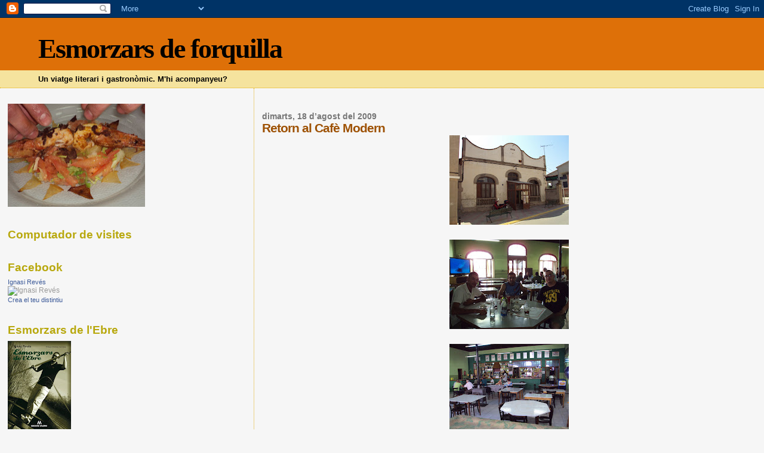

--- FILE ---
content_type: text/html; charset=UTF-8
request_url: http://esmorzarsdeforquilla.blogspot.com/2009/08/retorn-al-cafe-modern.html
body_size: 47627
content:
<!DOCTYPE html>
<html dir='ltr'>
<head>
<link href='https://www.blogger.com/static/v1/widgets/2944754296-widget_css_bundle.css' rel='stylesheet' type='text/css'/>
<meta content='text/html; charset=UTF-8' http-equiv='Content-Type'/>
<meta content='blogger' name='generator'/>
<link href='http://esmorzarsdeforquilla.blogspot.com/favicon.ico' rel='icon' type='image/x-icon'/>
<link href='http://esmorzarsdeforquilla.blogspot.com/2009/08/retorn-al-cafe-modern.html' rel='canonical'/>
<link rel="alternate" type="application/atom+xml" title="Esmorzars de forquilla - Atom" href="http://esmorzarsdeforquilla.blogspot.com/feeds/posts/default" />
<link rel="alternate" type="application/rss+xml" title="Esmorzars de forquilla - RSS" href="http://esmorzarsdeforquilla.blogspot.com/feeds/posts/default?alt=rss" />
<link rel="service.post" type="application/atom+xml" title="Esmorzars de forquilla - Atom" href="https://www.blogger.com/feeds/714278460190590242/posts/default" />

<link rel="alternate" type="application/atom+xml" title="Esmorzars de forquilla - Atom" href="http://esmorzarsdeforquilla.blogspot.com/feeds/1176718725731177078/comments/default" />
<!--Can't find substitution for tag [blog.ieCssRetrofitLinks]-->
<link href='https://blogger.googleusercontent.com/img/b/R29vZ2xl/AVvXsEj_yGWatCGqW4YWnnoD7PBR8ThRfiWCSspGNUEVdgEtDNHf__3CyoDsvQJwAv5F6iC6dj3t04bXI14Osp-fBQbi4OKPgQKqdVu_TJu4hL77BH6sslTUOxxIeLWM-r1moi_qCtaYDen_SeE/s200/Un.JPG' rel='image_src'/>
<meta content='http://esmorzarsdeforquilla.blogspot.com/2009/08/retorn-al-cafe-modern.html' property='og:url'/>
<meta content='Retorn al Cafè Modern' property='og:title'/>
<meta content='Dissabte passat vaig tornar al Cafè Modern, a Castellnou de Seana. Per si no en tenia prou al matí, a la tarda hi vaig tornar. Al matí hi va...' property='og:description'/>
<meta content='https://blogger.googleusercontent.com/img/b/R29vZ2xl/AVvXsEj_yGWatCGqW4YWnnoD7PBR8ThRfiWCSspGNUEVdgEtDNHf__3CyoDsvQJwAv5F6iC6dj3t04bXI14Osp-fBQbi4OKPgQKqdVu_TJu4hL77BH6sslTUOxxIeLWM-r1moi_qCtaYDen_SeE/w1200-h630-p-k-no-nu/Un.JPG' property='og:image'/>
<title>Esmorzars de forquilla: Retorn al Cafè Modern</title>
<style id='page-skin-1' type='text/css'><!--
/*
* Blogger Template Style
*
* Sand Dollar
* by Jason Sutter
* Updated by Blogger Team
*/
body {
margin:0px;
padding:0px;
background:#f6f6f6;
color:#000000;
font-size: small;
}
#outer-wrapper {
font:normal normal 100% 'Trebuchet MS',Trebuchet,Verdana,Sans-Serif;
}
a {
color:#DE7008;
}
a:hover {
color:#9E5205;
}
a img {
border-width: 0;
}
#content-wrapper {
padding-top: 0;
padding-right: 1em;
padding-bottom: 0;
padding-left: 1em;
}
@media all  {
div#main {
float:right;
width:66%;
padding-top:30px;
padding-right:0;
padding-bottom:10px;
padding-left:1em;
border-left:dotted 1px #e0ad12;
word-wrap: break-word; /* fix for long text breaking sidebar float in IE */
overflow: hidden;     /* fix for long non-text content breaking IE sidebar float */
}
div#sidebar {
margin-top:20px;
margin-right:0px;
margin-bottom:0px;
margin-left:0;
padding:0px;
text-align:left;
float: left;
width: 31%;
word-wrap: break-word; /* fix for long text breaking sidebar float in IE */
overflow: hidden;     /* fix for long non-text content breaking IE sidebar float */
}
}
@media handheld  {
div#main {
float:none;
width:90%;
}
div#sidebar {
padding-top:30px;
padding-right:7%;
padding-bottom:10px;
padding-left:3%;
}
}
#header {
padding-top:0px;
padding-right:0px;
padding-bottom:0px;
padding-left:0px;
margin-top:0px;
margin-right:0px;
margin-bottom:0px;
margin-left:0px;
border-bottom:dotted 1px #e0ad12;
background:#F5E39e;
}
h1 a:link  {
text-decoration:none;
color:#000000
}
h1 a:visited  {
text-decoration:none;
color:#000000
}
h1,h2,h3 {
margin: 0;
}
h1 {
padding-top:25px;
padding-right:0px;
padding-bottom:10px;
padding-left:5%;
color:#000000;
background:#DE7008;
font:normal bold 352% Georgia, Times, serif;
letter-spacing:-2px;
}
h3.post-title {
color:#9E5205;
font:normal bold 160% Arial, sans-serif;
letter-spacing:-1px;
}
h3.post-title a,
h3.post-title a:visited {
color: #9E5205;
}
h2.date-header  {
margin-top:10px;
margin-right:0px;
margin-bottom:0px;
margin-left:0px;
color:#777777;
font: normal bold 105% 'Trebuchet MS',Trebuchet,Verdana,Sans-serif;
}
h4 {
color:#aa0033;
}
#sidebar h2 {
color:#B8A80D;
margin:0px;
padding:0px;
font:normal bold 150% Verdana,Sans-serif;
}
#sidebar .widget {
margin-top:0px;
margin-right:0px;
margin-bottom:33px;
margin-left:0px;
padding-top:0px;
padding-right:0px;
padding-bottom:0px;
padding-left:0px;
font-size:95%;
}
#sidebar ul {
list-style-type:none;
padding-left: 0;
margin-top: 0;
}
#sidebar li {
margin-top:0px;
margin-right:0px;
margin-bottom:0px;
margin-left:0px;
padding-top:0px;
padding-right:0px;
padding-bottom:0px;
padding-left:0px;
list-style-type:none;
font-size:95%;
}
.description {
padding:0px;
margin-top:7px;
margin-right:12%;
margin-bottom:7px;
margin-left:5%;
color:#000000;
background:transparent;
font:bold 100% Verdana,Sans-Serif;
}
.post {
margin-top:0px;
margin-right:0px;
margin-bottom:30px;
margin-left:0px;
}
.post strong {
color:#000000;
font-weight:bold;
}
pre,code {
color:#999999;
}
strike {
color:#999999;
}
.post-footer  {
padding:0px;
margin:0px;
color:#444444;
font-size:80%;
}
.post-footer a {
border:none;
color:#968a0a;
text-decoration:none;
}
.post-footer a:hover {
text-decoration:underline;
}
#comments {
padding:0px;
font-size:110%;
font-weight:bold;
}
.comment-author {
margin-top: 10px;
}
.comment-body {
font-size:100%;
font-weight:normal;
color:black;
}
.comment-footer {
padding-bottom:20px;
color:#444444;
font-size:80%;
font-weight:normal;
display:inline;
margin-right:10px
}
.deleted-comment  {
font-style:italic;
color:gray;
}
.comment-link  {
margin-left:.6em;
}
.profile-textblock {
clear: both;
margin-left: 0;
}
.profile-img {
float: left;
margin-top: 0;
margin-right: 5px;
margin-bottom: 5px;
margin-left: 0;
border: 2px solid #DE7008;
}
#sidebar a:link  {
color:#999999;
text-decoration:none;
}
#sidebar a:active  {
color:#ff0000;
text-decoration:none;
}
#sidebar a:visited  {
color:sidebarlinkcolor;
text-decoration:none;
}
#sidebar a:hover {
color:#B8A80D;
text-decoration:none;
}
.feed-links {
clear: both;
line-height: 2.5em;
}
#blog-pager-newer-link {
float: left;
}
#blog-pager-older-link {
float: right;
}
#blog-pager {
text-align: center;
}
.clear {
clear: both;
}
.widget-content {
margin-top: 0.5em;
}
/** Tweaks for layout editor preview */
body#layout #outer-wrapper {
margin-top: 0;
}
body#layout #main,
body#layout #sidebar {
margin-top: 10px;
padding-top: 0;
}

--></style>
<link href='https://www.blogger.com/dyn-css/authorization.css?targetBlogID=714278460190590242&amp;zx=9d8316f7-faac-4703-9bf4-fd12b45b30e3' media='none' onload='if(media!=&#39;all&#39;)media=&#39;all&#39;' rel='stylesheet'/><noscript><link href='https://www.blogger.com/dyn-css/authorization.css?targetBlogID=714278460190590242&amp;zx=9d8316f7-faac-4703-9bf4-fd12b45b30e3' rel='stylesheet'/></noscript>
<meta name='google-adsense-platform-account' content='ca-host-pub-1556223355139109'/>
<meta name='google-adsense-platform-domain' content='blogspot.com'/>

</head>
<body>
<div class='navbar section' id='navbar'><div class='widget Navbar' data-version='1' id='Navbar1'><script type="text/javascript">
    function setAttributeOnload(object, attribute, val) {
      if(window.addEventListener) {
        window.addEventListener('load',
          function(){ object[attribute] = val; }, false);
      } else {
        window.attachEvent('onload', function(){ object[attribute] = val; });
      }
    }
  </script>
<div id="navbar-iframe-container"></div>
<script type="text/javascript" src="https://apis.google.com/js/platform.js"></script>
<script type="text/javascript">
      gapi.load("gapi.iframes:gapi.iframes.style.bubble", function() {
        if (gapi.iframes && gapi.iframes.getContext) {
          gapi.iframes.getContext().openChild({
              url: 'https://www.blogger.com/navbar/714278460190590242?po\x3d1176718725731177078\x26origin\x3dhttp://esmorzarsdeforquilla.blogspot.com',
              where: document.getElementById("navbar-iframe-container"),
              id: "navbar-iframe"
          });
        }
      });
    </script><script type="text/javascript">
(function() {
var script = document.createElement('script');
script.type = 'text/javascript';
script.src = '//pagead2.googlesyndication.com/pagead/js/google_top_exp.js';
var head = document.getElementsByTagName('head')[0];
if (head) {
head.appendChild(script);
}})();
</script>
</div></div>
<div id='outer-wrapper'><div id='wrap2'>
<!-- skip links for text browsers -->
<span id='skiplinks' style='display:none;'>
<a href='#main'>skip to main </a> |
      <a href='#sidebar'>skip to sidebar</a>
</span>
<div id='header-wrapper'>
<div class='header section' id='header'><div class='widget Header' data-version='1' id='Header1'>
<div id='header-inner'>
<div class='titlewrapper'>
<h1 class='title'>
<a href='http://esmorzarsdeforquilla.blogspot.com/'>
Esmorzars de forquilla
</a>
</h1>
</div>
<div class='descriptionwrapper'>
<p class='description'><span>Un viatge literari i gastronòmic. M'hi acompanyeu?</span></p>
</div>
</div>
</div></div>
</div>
<div id='content-wrapper'>
<div id='crosscol-wrapper' style='text-align:center'>
<div class='crosscol no-items section' id='crosscol'></div>
</div>
<div id='main-wrapper'>
<div class='main section' id='main'><div class='widget Blog' data-version='1' id='Blog1'>
<div class='blog-posts hfeed'>

          <div class="date-outer">
        
<h2 class='date-header'><span>dimarts, 18 d&#8217;agost del 2009</span></h2>

          <div class="date-posts">
        
<div class='post-outer'>
<div class='post hentry uncustomized-post-template' itemprop='blogPost' itemscope='itemscope' itemtype='http://schema.org/BlogPosting'>
<meta content='https://blogger.googleusercontent.com/img/b/R29vZ2xl/AVvXsEj_yGWatCGqW4YWnnoD7PBR8ThRfiWCSspGNUEVdgEtDNHf__3CyoDsvQJwAv5F6iC6dj3t04bXI14Osp-fBQbi4OKPgQKqdVu_TJu4hL77BH6sslTUOxxIeLWM-r1moi_qCtaYDen_SeE/s200/Un.JPG' itemprop='image_url'/>
<meta content='714278460190590242' itemprop='blogId'/>
<meta content='1176718725731177078' itemprop='postId'/>
<a name='1176718725731177078'></a>
<h3 class='post-title entry-title' itemprop='name'>
Retorn al Cafè Modern
</h3>
<div class='post-header'>
<div class='post-header-line-1'></div>
</div>
<div class='post-body entry-content' id='post-body-1176718725731177078' itemprop='description articleBody'>
<a href="https://blogger.googleusercontent.com/img/b/R29vZ2xl/AVvXsEj_yGWatCGqW4YWnnoD7PBR8ThRfiWCSspGNUEVdgEtDNHf__3CyoDsvQJwAv5F6iC6dj3t04bXI14Osp-fBQbi4OKPgQKqdVu_TJu4hL77BH6sslTUOxxIeLWM-r1moi_qCtaYDen_SeE/s1600-h/Un.JPG"><img alt="" border="0" id="BLOGGER_PHOTO_ID_5371291599583442162" src="https://blogger.googleusercontent.com/img/b/R29vZ2xl/AVvXsEj_yGWatCGqW4YWnnoD7PBR8ThRfiWCSspGNUEVdgEtDNHf__3CyoDsvQJwAv5F6iC6dj3t04bXI14Osp-fBQbi4OKPgQKqdVu_TJu4hL77BH6sslTUOxxIeLWM-r1moi_qCtaYDen_SeE/s200/Un.JPG" style="DISPLAY: block; MARGIN: 0px auto 10px; WIDTH: 200px; CURSOR: hand; HEIGHT: 150px; TEXT-ALIGN: center" /></a><br /><div><a href="https://blogger.googleusercontent.com/img/b/R29vZ2xl/AVvXsEjhpqZyVr9WeodeCMaV9HxCs2X2EWMVN974hiufpJ2aiRbIVWRhR-Xgl6im6xBNpJGRe9XIkfeFAKslEZaNG7VQ7PGSI678ecty1SaD-m4tPJQfJf2oGI-Jazjclg5MA2IFRulcvNTA6r0/s1600-h/Dos.JPG"><img alt="" border="0" id="BLOGGER_PHOTO_ID_5371290601681369282" src="https://blogger.googleusercontent.com/img/b/R29vZ2xl/AVvXsEjhpqZyVr9WeodeCMaV9HxCs2X2EWMVN974hiufpJ2aiRbIVWRhR-Xgl6im6xBNpJGRe9XIkfeFAKslEZaNG7VQ7PGSI678ecty1SaD-m4tPJQfJf2oGI-Jazjclg5MA2IFRulcvNTA6r0/s200/Dos.JPG" style="DISPLAY: block; MARGIN: 0px auto 10px; WIDTH: 200px; CURSOR: hand; HEIGHT: 150px; TEXT-ALIGN: center" /></a><br /><div><a href="https://blogger.googleusercontent.com/img/b/R29vZ2xl/AVvXsEj3zYH2fCm3Vm8DLXeNJ0oXzcUL6rWO7n4DdqSU-rmcta62qz3nYHgBmdhQW1zDg2jAs-RglNDtfL1gYjhw09k4frkGWbQIhImCGNmHNaM3C_a-Kk-xUzPbizShFINxsyO1VPTSDVJh1mw/s1600-h/Tres.JPG"><img alt="" border="0" id="BLOGGER_PHOTO_ID_5371290087112631074" src="https://blogger.googleusercontent.com/img/b/R29vZ2xl/AVvXsEj3zYH2fCm3Vm8DLXeNJ0oXzcUL6rWO7n4DdqSU-rmcta62qz3nYHgBmdhQW1zDg2jAs-RglNDtfL1gYjhw09k4frkGWbQIhImCGNmHNaM3C_a-Kk-xUzPbizShFINxsyO1VPTSDVJh1mw/s200/Tres.JPG" style="DISPLAY: block; MARGIN: 0px auto 10px; WIDTH: 200px; CURSOR: hand; HEIGHT: 150px; TEXT-ALIGN: center" /></a><br /><div><a href="https://blogger.googleusercontent.com/img/b/R29vZ2xl/AVvXsEhBvYPQHQ6d5FoJepoHNgV1Lni-cP8gGgUw2NbUHuvLZVswJ3vAcqI3NsI7otujbjTOgyWyYpoXtvxfsFRePApNU3NGHWcGxyGYQv3Gy3URdrkgej95uIVjG9pTIGTVXekXwic1AeatHtw/s1600-h/Quatre.JPG"><img alt="" border="0" id="BLOGGER_PHOTO_ID_5371289611317808914" src="https://blogger.googleusercontent.com/img/b/R29vZ2xl/AVvXsEhBvYPQHQ6d5FoJepoHNgV1Lni-cP8gGgUw2NbUHuvLZVswJ3vAcqI3NsI7otujbjTOgyWyYpoXtvxfsFRePApNU3NGHWcGxyGYQv3Gy3URdrkgej95uIVjG9pTIGTVXekXwic1AeatHtw/s200/Quatre.JPG" style="DISPLAY: block; MARGIN: 0px auto 10px; WIDTH: 200px; CURSOR: hand; HEIGHT: 150px; TEXT-ALIGN: center" /></a><br /><div><div><a href="https://blogger.googleusercontent.com/img/b/R29vZ2xl/AVvXsEgm3yyDpksudJ9dvdCbhKgUbBW2s1QDUW2exxR6CUZzCzsZQh0af4vlaE_OC2Zlq7-4skBzvbK0I07bql8y_XUeBHOn4Ydynk_Ejovtgt5yILg2iUBlX-ZLqWTVTfXfPJw7Kq1TiZbd9bE/s1600-h/Sis.JPG"><img alt="" border="0" id="BLOGGER_PHOTO_ID_5371287792754627522" src="https://blogger.googleusercontent.com/img/b/R29vZ2xl/AVvXsEgm3yyDpksudJ9dvdCbhKgUbBW2s1QDUW2exxR6CUZzCzsZQh0af4vlaE_OC2Zlq7-4skBzvbK0I07bql8y_XUeBHOn4Ydynk_Ejovtgt5yILg2iUBlX-ZLqWTVTfXfPJw7Kq1TiZbd9bE/s200/Sis.JPG" style="DISPLAY: block; MARGIN: 0px auto 10px; WIDTH: 200px; CURSOR: hand; HEIGHT: 150px; TEXT-ALIGN: center" /></a><br /><br /><div>Dissabte passat vaig tornar al Cafè Modern, a Castellnou de Seana. Per si no en tenia prou al matí, a la tarda hi vaig tornar.<br /><br />Al matí hi vaig anar amb la dona. Vam fer uns caferets i prou. A la taula del costat vaig ensopegar amb l&#8217;Eugeni de Bellpuig, el Jaume de Bellmunt i el Miquel de Bellcaire. Un havia esmorzat ous amb bacon, l&#8217;altre mongetes amb llonganissa i el de més enllà truita d&#8217;espinacs amb llonganissa i fuet. S&#8217;havien polit una ampolla de vi entre els tres, un cigaló cadascun i no hi havia manera que acabessin de fer xupitos. Vam parlar una estona amb la gent que porta el Cafè Modern, el qual apareix al llibre &#8220;Esmorzars de Lleida&#8221;: la Dolors, el Francesc i la Montse. Em vaig sentir, altre cop, a casa.<br /><br />A la tarda hi vaig tornar amb el Jaume Prim. M&#8217;havia d&#8217;entrevistar el Jordi Herbera per a La Manyana Telvisió. Em va fer les preguntes pertinents i vam compartir taula (vi Castell del Remei, Gotim Bru 2006; bacallà amb sanfaina; tupina amb mongetes i bitxo; músic a base d&#8217;ametlles, avellanes, panses i codonyat; caferets) i sobretaula amb el Recaredo i altre cop amb el Francesc i la Montse. La Thaïs, la filla dels dos últims, també es va deixar veure.<br /><div><div align="justify"><br />És a taula on es veuen les bones persones. Dissabte en vaig veure unes quantes.</div></div></div></div></div></div></div></div>
<div style='clear: both;'></div>
</div>
<div class='post-footer'>
<div class='post-footer-line post-footer-line-1'>
<span class='post-author vcard'>
Publicat per
<span class='fn' itemprop='author' itemscope='itemscope' itemtype='http://schema.org/Person'>
<meta content='https://www.blogger.com/profile/13185604585982755620' itemprop='url'/>
<a class='g-profile' href='https://www.blogger.com/profile/13185604585982755620' rel='author' title='author profile'>
<span itemprop='name'>Ignasi Revés</span>
</a>
</span>
</span>
<span class='post-timestamp'>
a
<meta content='http://esmorzarsdeforquilla.blogspot.com/2009/08/retorn-al-cafe-modern.html' itemprop='url'/>
<a class='timestamp-link' href='http://esmorzarsdeforquilla.blogspot.com/2009/08/retorn-al-cafe-modern.html' rel='bookmark' title='permanent link'><abbr class='published' itemprop='datePublished' title='2009-08-18T05:52:00-07:00'>5:52</abbr></a>
</span>
<span class='post-comment-link'>
</span>
<span class='post-icons'>
<span class='item-control blog-admin pid-1074448491'>
<a href='https://www.blogger.com/post-edit.g?blogID=714278460190590242&postID=1176718725731177078&from=pencil' title='Modificar el missatge'>
<img alt='' class='icon-action' height='18' src='https://resources.blogblog.com/img/icon18_edit_allbkg.gif' width='18'/>
</a>
</span>
</span>
<div class='post-share-buttons goog-inline-block'>
</div>
</div>
<div class='post-footer-line post-footer-line-2'>
<span class='post-labels'>
</span>
</div>
<div class='post-footer-line post-footer-line-3'>
<span class='post-location'>
</span>
</div>
</div>
</div>
<div class='comments' id='comments'>
<a name='comments'></a>
<h4>Cap comentari:</h4>
<div id='Blog1_comments-block-wrapper'>
<dl class='avatar-comment-indent' id='comments-block'>
</dl>
</div>
<p class='comment-footer'>
<div class='comment-form'>
<a name='comment-form'></a>
<h4 id='comment-post-message'>Publica un comentari a l'entrada</h4>
<p>
</p>
<a href='https://www.blogger.com/comment/frame/714278460190590242?po=1176718725731177078&hl=ca&saa=85391&origin=http://esmorzarsdeforquilla.blogspot.com' id='comment-editor-src'></a>
<iframe allowtransparency='true' class='blogger-iframe-colorize blogger-comment-from-post' frameborder='0' height='410px' id='comment-editor' name='comment-editor' src='' width='100%'></iframe>
<script src='https://www.blogger.com/static/v1/jsbin/2830521187-comment_from_post_iframe.js' type='text/javascript'></script>
<script type='text/javascript'>
      BLOG_CMT_createIframe('https://www.blogger.com/rpc_relay.html');
    </script>
</div>
</p>
</div>
</div>

        </div></div>
      
</div>
<div class='blog-pager' id='blog-pager'>
<span id='blog-pager-newer-link'>
<a class='blog-pager-newer-link' href='http://esmorzarsdeforquilla.blogspot.com/2009/08/reflexions-sobre-loliva.html' id='Blog1_blog-pager-newer-link' title='Entrada més recent'>Entrada més recent</a>
</span>
<span id='blog-pager-older-link'>
<a class='blog-pager-older-link' href='http://esmorzarsdeforquilla.blogspot.com/2009/08/reflexions-sobre-la-vinya.html' id='Blog1_blog-pager-older-link' title='Entrada més antiga'>Entrada més antiga</a>
</span>
<a class='home-link' href='http://esmorzarsdeforquilla.blogspot.com/'>Inici</a>
</div>
<div class='clear'></div>
<div class='post-feeds'>
<div class='feed-links'>
Subscriure's a:
<a class='feed-link' href='http://esmorzarsdeforquilla.blogspot.com/feeds/1176718725731177078/comments/default' target='_blank' type='application/atom+xml'>Comentaris del missatge (Atom)</a>
</div>
</div>
</div></div>
</div>
<div id='sidebar-wrapper'>
<div class='sidebar section' id='sidebar'><div class='widget Image' data-version='1' id='Image1'>
<div class='widget-content'>
<img alt='' height='173' id='Image1_img' src='https://blogger.googleusercontent.com/img/b/R29vZ2xl/AVvXsEgvVPb21Ia0s_ce8MZE0-Sjztl50QmXF-q37vPVM5pvIKSqbhfaRiEPNBY-meSK_3RnkjJOKyLdY1f4MIOxlO-sXsPPylKf0g0fPml8MgN5qIn6ppOzmnZ-b4_Qeo2TqSoebva74uygJj8/s230/DSC02164.JPG' width='230'/>
<br/>
</div>
<div class='clear'></div>
</div><div class='widget HTML' data-version='1' id='HTML2'>
<h2 class='title'>Computador de visites</h2>
<div class='widget-content'>
<!-- Start of StatCounter Code -->
<script type="text/javascript">
var sc_project=5056470; 
var sc_invisible=0; 
var sc_partition=56; 
var sc_click_stat=1; 
var sc_security="de56bbb5"; 
</script>

<script src="http://www.statcounter.com/counter/counter_xhtml.js" type="text/javascript"></script><noscript><div class="statcounter"><a class="statcounter" href="http://www.statcounter.com/blogger/" title="blogger web statistics"><img alt="blogger web statistics" src="http://c.statcounter.com/5056470/0/de56bbb5/0/" class="statcounter"/></a></div></noscript>
<!-- End of StatCounter Code -->
</div>
<div class='clear'></div>
</div><div class='widget HTML' data-version='1' id='HTML1'>
<h2 class='title'>Facebook</h2>
<div class='widget-content'>
<!-- Facebook Badge START --><a style="font-family: &quot;lucida grande&quot;,tahoma,verdana,arial,sans-serif; font-size: 11px; font-variant: normal; font-style: normal; font-weight: normal; color: #3B5998; text-decoration: none;" href="http://ca-es.facebook.com/people/Ignasi-Reves/1440270215" target="_TOP" title="Ignasi Revés">Ignasi Revés</a><br/><a href="http://ca-es.facebook.com/people/Ignasi-Reves/1440270215" target="_TOP" title="Ignasi Revés"><img alt="Ignasi Revés" style="border: 0px;" src="http://badge.facebook.com/badge/1440270215.986.1622356568.png"/></a><br/><a style="font-family: &quot;lucida grande&quot;,tahoma,verdana,arial,sans-serif; font-size: 11px; font-variant: normal; font-style: normal; font-weight: normal; color: #3B5998; text-decoration: none;" href="http://ca-es.facebook.com/badges.php" target="_TOP" title="Make your own badge!">Crea el teu distintiu</a><!-- Facebook Badge END -->
</div>
<div class='clear'></div>
</div><div class='widget Image' data-version='1' id='Image2'>
<h2>Esmorzars de l'Ebre</h2>
<div class='widget-content'>
<a href='http://edicionssaloria.blogspot.com/2009/04/esmorzars-de-lleida.html'>
<img alt='Esmorzars de l&#39;Ebre' height='150' id='Image2_img' src='http://4.bp.blogspot.com/_Zoi5CxZoGkg/S8JfaRKOWQI/AAAAAAAAAiY/dCFItCxBpiw/S150/esmorzars+de+l%27ebre+portada.jpg' width='106'/>
</a>
<br/>
</div>
<div class='clear'></div>
</div><div class='widget Text' data-version='1' id='Text2'>
<h2 class='title'>Hemeroteca digital</h2>
<div class='widget-content'>
<a href="http://edicionssaloria.blogspot.com/2010/04/esmorzars-de-lebre.html">Bloc d'Edicions Salòria</a><br /><a href="http://rcanovalls.blogspot.com/2010/04/esmorzars-de-lebre-dignasi-reves.html">Antaviana (Bloc de Roser Caño Valls)</a><br /><a href="http://blocs.mesvilaweb.cat/node/view/id/164717">El violinista celest (Bloc de Xulio Ricardo Trigo)</a><br /><a href="http://fraretmut.blogspot.com/2010/04/esmorzars-de-lebre.html">El fraret mut (Bloc de Francesc Valls-Calçada)</a><br /><a href="http://tumateix-llibres.blogspot.com/2010/04/esmorzars-de-lebre-de-ignasi-reves.html">Tumateix-llibres (Bloc d'una garriguenca)</a><br /><a href="http://jmtibau.blogspot.com/2010/04/literatura-i-esmorzars.html">Tens un racó dalt del món Bloc de Jesús Tibau)</a><br /><a href="http://paginaebrenca.blogspot.com/2010/04/ignasi-reves-homenatja-els-esmorzars.html">Pàgina ebrenca (Bloc de Gustau Moreno i Jaume Llambrich)</a><br /><a href="http://llibresebrencs.org/index.php?option=com_content&amp;task=view&amp;id=928&amp;Itemid=1">Llibresebrencs</a><br /><a href="http://www.radioseu.cat/not%C3%ADcies/Cultura/L">Ràdio Seu</a><br /><a href="http://www.la2deviladrich.cat/public/es/node/191">Llibreria La 2 de Viladrich (Tortosa)</a><br /><a href="http://www.serretllibres.com/autorsebrencs/articles/esmorzars-de-lebre-el-nou-llibre-desmorzars-de-lignasi-reves">Llibreria Serret (Vall-de-roures)</a><br /><a href="http://www.gencat.cat/governacio-ap/pub/sum/sfp/funciopublicacio67.pdf">Funció Publicació</a><br />
</div>
<div class='clear'></div>
</div><div class='widget BlogList' data-version='1' id='BlogList2'>
<h2 class='title'>La meua llista de blocs</h2>
<div class='widget-content'>
<div class='blog-list-container' id='BlogList2_container'>
<ul id='BlogList2_blogs'>
<li style='display: block;'>
<div class='blog-icon'>
<img data-lateloadsrc='https://lh3.googleusercontent.com/blogger_img_proxy/AEn0k_sbfXtubXIQs5ab5nFcmjFREIht7y-iqctZNic4u9gHHbVFY0Se1EwmqvPkSSFpr3mndy902PAHlnIChOe59BZLF6K1SXmZFbYY8xq35-8=s16-w16-h16' height='16' width='16'/>
</div>
<div class='blog-content'>
<div class='blog-title'>
<a href='http://fulleda-pqp.blogspot.com/' target='_blank'>
FULLEDA - PETI QUI PETI</a>
</div>
<div class='item-content'>
<span class='item-title'>
<a href='http://fulleda-pqp.blogspot.com/2026/01/majoria-de-persones-de-fora-comarca-en.html' target='_blank'>
MAJORIA DE PERSONES DE FORA COMARCA EN L'OLI EXPERIÈNCIA DE DIUMENGE AL 
SINDICAT DE #FULLEDA
</a>
</span>
<div class='item-time'>
Fa 12 hores
</div>
</div>
</div>
<div style='clear: both;'></div>
</li>
<li style='display: block;'>
<div class='blog-icon'>
<img data-lateloadsrc='https://lh3.googleusercontent.com/blogger_img_proxy/AEn0k_syOZcvfOBovy_HRagrfcE3fNRBF4gxQHUKDOD-rNEg4pMpvR3WsffYALdq5A96HCNhCTKBp64KaBbBC8y2M1wiCdeqLjXm4CTRLPEDhQ=s16-w16-h16' height='16' width='16'/>
</div>
<div class='blog-content'>
<div class='blog-title'>
<a href='http://rcanovalls.blogspot.com/' target='_blank'>
Antaviana</a>
</div>
<div class='item-content'>
<span class='item-title'>
<a href='http://rcanovalls.blogspot.com/2026/01/editorial-bcn-negra-i-carnaval-2026.html' target='_blank'>
Editorial: BCN NEGRA i CARNAVAL 2026
</a>
</span>
<div class='item-time'>
Fa 13 hores
</div>
</div>
</div>
<div style='clear: both;'></div>
</li>
<li style='display: block;'>
<div class='blog-icon'>
<img data-lateloadsrc='https://lh3.googleusercontent.com/blogger_img_proxy/AEn0k_t4ZLBzic_Z2dv56itfa8mmFjjuxXX_kfL4ccL8mYgm9xkECCIEHaft7Q_03xMcJS_H87Q0WHfveWejAVDh7g3-Iya7EFhIbqw_-qg=s16-w16-h16' height='16' width='16'/>
</div>
<div class='blog-content'>
<div class='blog-title'>
<a href='http://bonviure.blogspot.com/' target='_blank'>
Els vins del Bonviure</a>
</div>
<div class='item-content'>
<span class='item-title'>
<a href='http://bonviure.blogspot.com/2026/01/avui-tastem-giol-porrera-carinyena-2023.html' target='_blank'>
Avui tastem Giol Porrera carinyena 2023
</a>
</span>
<div class='item-time'>
Fa 21 hores
</div>
</div>
</div>
<div style='clear: both;'></div>
</li>
<li style='display: block;'>
<div class='blog-icon'>
<img data-lateloadsrc='https://lh3.googleusercontent.com/blogger_img_proxy/AEn0k_vnWMN1hvKOdSJCyD5-wKq_glpaVDZuDYOGladFCbgUWHV8QobDypHznPF6jOY1A7ozF_c-okN9q9pnr6vYzdVotetL1Xy_Nct2U679=s16-w16-h16' height='16' width='16'/>
</div>
<div class='blog-content'>
<div class='blog-title'>
<a href='http://mitrophane.vefblog.net' target='_blank'>
Blog de Joan-Daniel Bezsonoff</a>
</div>
<div class='item-content'>
<span class='item-title'>
<a href='http://mitrophane.vefblog.net/Le_bon_matre' target='_blank'>
Le bon maître
</a>
</span>
<div class='item-time'>
Fa 1 dia
</div>
</div>
</div>
<div style='clear: both;'></div>
</li>
<li style='display: block;'>
<div class='blog-icon'>
<img data-lateloadsrc='https://lh3.googleusercontent.com/blogger_img_proxy/AEn0k_v961vp9TPPhF1oVEkvduIi-WTLgNZVaB1HaTmaZlfcqBBjCNbZxTMvnpAy8I0danOFQu7wLGf-kJVPHRCNk2RQo61eaQKXc_jT=s16-w16-h16' height='16' width='16'/>
</div>
<div class='blog-content'>
<div class='blog-title'>
<a href='http://jmtibau.blogspot.com/' target='_blank'>
tens un racó dalt del món</a>
</div>
<div class='item-content'>
<span class='item-title'>
<a href='http://jmtibau.blogspot.com/2026/01/fals-proverbi-montenegri.html' target='_blank'>
Fals proverbi montenegrí
</a>
</span>
<div class='item-time'>
Fa 1 dia
</div>
</div>
</div>
<div style='clear: both;'></div>
</li>
<li style='display: block;'>
<div class='blog-icon'>
<img data-lateloadsrc='https://lh3.googleusercontent.com/blogger_img_proxy/AEn0k_uKhJ-wrhefi6EyT-f8V0QL28mLLBSJziDTL50FLnU_fH3YjUk0994EtGn8PReiXXGAPbpvb0T-owr6MSBG3SJjTvU8VANTzhYh6qBfRVL1s1B6fKH0TCZbD2r8JZk2dKt_=s16-w16-h16' height='16' width='16'/>
</div>
<div class='blog-content'>
<div class='blog-title'>
<a href='https://bibliotecajoseproigiraventos.wordpress.com' target='_blank'>
Biblioteca Josep Roig i Raventos</a>
</div>
<div class='item-content'>
<span class='item-title'>
<a href='https://bibliotecajoseproigiraventos.wordpress.com/2026/01/19/tertulia-literaria-9/' target='_blank'>
Tertúlia literària
</a>
</span>
<div class='item-time'>
Fa 1 dia
</div>
</div>
</div>
<div style='clear: both;'></div>
</li>
<li style='display: block;'>
<div class='blog-icon'>
<img data-lateloadsrc='https://lh3.googleusercontent.com/blogger_img_proxy/AEn0k_uU0ZJ5PYgtf2PLUbTxi2hH2mkVYViqEitCajI3-21lVczn0sqrsCcH2mYoY-Ihsd0RIt9xq0B90GukEL5SpkoDtCgIzWkxn7yz_GaggSv5Cg=s16-w16-h16' height='16' width='16'/>
</div>
<div class='blog-content'>
<div class='blog-title'>
<a href='http://cintabellmunt.blogspot.com/' target='_blank'>
Cinta S. Bellmunt</a>
</div>
<div class='item-content'>
<span class='item-title'>
<a href='http://cintabellmunt.blogspot.com/2026/01/consciencia-despecie-i-consciencia.html' target='_blank'>
Consciència d&#8217;espècie i Consciència nacional
</a>
</span>
<div class='item-time'>
Fa 3 dies
</div>
</div>
</div>
<div style='clear: both;'></div>
</li>
<li style='display: block;'>
<div class='blog-icon'>
<img data-lateloadsrc='https://lh3.googleusercontent.com/blogger_img_proxy/AEn0k_vdqg_tTAHQsbKCQdFv0d06Qp0z3d6J25ZnzrHnG6GrLDghVpYZmJo1z62JzKnSSFpULOK3N5apjD6O5HuAbs5PVYjszmmes2Ct_S9yceovinA1uEFz=s16-w16-h16' height='16' width='16'/>
</div>
<div class='blog-content'>
<div class='blog-title'>
<a href='http://demaseraunaltredia.blogspot.com/' target='_blank'>
Demà serà un altre dia</a>
</div>
<div class='item-content'>
<span class='item-title'>
<a href='http://demaseraunaltredia.blogspot.com/2026/01/els-critics-gironins-escullen-tardes-de.html' target='_blank'>
Els crítics gironins escullen "Tardes de soledad" com la millor pel&#183;lícula 
de 2025
</a>
</span>
<div class='item-time'>
Fa 3 dies
</div>
</div>
</div>
<div style='clear: both;'></div>
</li>
<li style='display: block;'>
<div class='blog-icon'>
<img data-lateloadsrc='https://lh3.googleusercontent.com/blogger_img_proxy/AEn0k_tK5mT3e-kRLHKEfOzqPjLqNWmymjMZVEoAX3B7mo4A0MBpKoAa5dkywFcMn7DHHw_5GxLGYP1p8rhEJ_VoObVRwtsIY3oDuTWyHHwWPUc=s16-w16-h16' height='16' width='16'/>
</div>
<div class='blog-content'>
<div class='blog-title'>
<a href='https://tintaxinesa.blogspot.com/' target='_blank'>
Tinta xinesa</a>
</div>
<div class='item-content'>
<span class='item-title'>
<a href='https://tintaxinesa.blogspot.com/2026/01/joan-maragall-el-pas-de-lany-gener.html' target='_blank'>
Joan Maragall. El pas de l&#8217;any. Gener.
</a>
</span>
<div class='item-time'>
Fa 5 dies
</div>
</div>
</div>
<div style='clear: both;'></div>
</li>
<li style='display: block;'>
<div class='blog-icon'>
<img data-lateloadsrc='https://lh3.googleusercontent.com/blogger_img_proxy/AEn0k_tFghGTVFVNVPWBvqWQ2JD2awnXi8ZX4pjzDw8ZKyv3vMlXAH9zpzedBt5zTNU08gpBkvulp_Dn0uD6TrxVuJ0bJkrsppm5QTiclHT6dGU=s16-w16-h16' height='16' width='16'/>
</div>
<div class='blog-content'>
<div class='blog-title'>
<a href='http://blogdecuina.blogspot.com/' target='_blank'>
Blog de cuina</a>
</div>
<div class='item-content'>
<span class='item-title'>
<a href='http://blogdecuina.blogspot.com/2026/01/albondigas-de-espinacas-y-parmesano-con.html' target='_blank'>
Albondigas de espinacas y parmesano con salsa de verduras
</a>
</span>
<div class='item-time'>
Fa 6 dies
</div>
</div>
</div>
<div style='clear: both;'></div>
</li>
<li style='display: block;'>
<div class='blog-icon'>
<img data-lateloadsrc='https://lh3.googleusercontent.com/blogger_img_proxy/AEn0k_tidS2SRxDjr261YG6m-Bj007QUDXAW-7wLI4CRAJno9NHkg1WncqlD99d8eqMHk44vaMRONdTidv3MzkO-UfbIixF5kFuc955HHx4ponennog8m4MxofafyFq6=s16-w16-h16' height='16' width='16'/>
</div>
<div class='blog-content'>
<div class='blog-title'>
<a href='http://bibliotecamanueldepedrolo.blogspot.com/' target='_blank'>
Biblioteca Manuel de Pedrolo</a>
</div>
<div class='item-content'>
<span class='item-title'>
<a href='http://bibliotecamanueldepedrolo.blogspot.com/2026/01/club-de-musica.html' target='_blank'>
Club de música
</a>
</span>
<div class='item-time'>
Fa 6 dies
</div>
</div>
</div>
<div style='clear: both;'></div>
</li>
<li style='display: block;'>
<div class='blog-icon'>
<img data-lateloadsrc='https://lh3.googleusercontent.com/blogger_img_proxy/AEn0k_sUM-WL1ge4ZErWMgSQ3Fn1PhFbysZmdg3qSBCrlItVuXkR_elgL611d65RIwDsV2Gs0jh37dxh4fkP3TF-Y4R6CtRlJBcQ7FDe=s16-w16-h16' height='16' width='16'/>
</div>
<div class='blog-content'>
<div class='blog-title'>
<a href='http://salvat.blogspot.com/' target='_blank'>
salvatblog</a>
</div>
<div class='item-content'>
<span class='item-title'>
<a href='http://salvat.blogspot.com/2026/01/els-pastorets-des-de-dins.html' target='_blank'>
Els Pastorets des de dins
</a>
</span>
<div class='item-time'>
Fa 6 dies
</div>
</div>
</div>
<div style='clear: both;'></div>
</li>
<li style='display: block;'>
<div class='blog-icon'>
<img data-lateloadsrc='https://lh3.googleusercontent.com/blogger_img_proxy/AEn0k_uFXoKNt4RfLH-4AYi51x8UkTiroeo3QCHNhfaNPhr2JOxnUhMDTxlsT_W78HRB_uHR1MakiXWRF7kcgCxjsXfgIOqBoLXtEYMdDeISxvqbyq7F7WS5vQ=s16-w16-h16' height='16' width='16'/>
</div>
<div class='blog-content'>
<div class='blog-title'>
<a href='https://papallonesenlallum.blogspot.com/' target='_blank'>
Papallones en la llum</a>
</div>
<div class='item-content'>
<span class='item-title'>
<a href='https://papallonesenlallum.blogspot.com/2026/01/tercera-o-primera-edat.html' target='_blank'>
TERCERA O PRIMERA EDAT?
</a>
</span>
<div class='item-time'>
Fa 1 setmana
</div>
</div>
</div>
<div style='clear: both;'></div>
</li>
<li style='display: block;'>
<div class='blog-icon'>
<img data-lateloadsrc='https://lh3.googleusercontent.com/blogger_img_proxy/AEn0k_tmU8eb0_5LBAyVqaNY5awvDtQzAJ02Qhcs-52xC2sFOuiU2PYo23x-E5bYxxB1RjE1gvRc3q1nhyE_BlJv6QZ_AJuq8ywukI6pX2E=s16-w16-h16' height='16' width='16'/>
</div>
<div class='blog-content'>
<div class='blog-title'>
<a href='http://bloguejat.blogspot.com/' target='_blank'>
bloGuejat</a>
</div>
<div class='item-content'>
<span class='item-title'>
<a href='http://bloguejat.blogspot.com/2026/01/dia-de-reis.html' target='_blank'>
Dia de reis
</a>
</span>
<div class='item-time'>
Fa 2 setmanes
</div>
</div>
</div>
<div style='clear: both;'></div>
</li>
<li style='display: block;'>
<div class='blog-icon'>
<img data-lateloadsrc='https://lh3.googleusercontent.com/blogger_img_proxy/AEn0k_uUuDSot05mclcPmTdqg-U6_TzOTd4ko31aFUWT-UkTN26oGMGMhW6JSlNwMAQaHx6zz7Wcl7YP1kPEcu2jRJlcVPt-dzDB5pfleGVVIfU=s16-w16-h16' height='16' width='16'/>
</div>
<div class='blog-content'>
<div class='blog-title'>
<a href='https://www.nototsonpostres.cat/' target='_blank'>
NO TOT SÓN POSTRES... A LA CUINA</a>
</div>
<div class='item-content'>
<span class='item-title'>
<a href='https://www.nototsonpostres.cat/2026/01/pastis-mousse-de-torro-de-xixona.html' target='_blank'>
Pastís - Mousse de torró de Xixona @Làctics L'Esquella
</a>
</span>
<div class='item-time'>
Fa 2 setmanes
</div>
</div>
</div>
<div style='clear: both;'></div>
</li>
<li style='display: block;'>
<div class='blog-icon'>
<img data-lateloadsrc='https://lh3.googleusercontent.com/blogger_img_proxy/AEn0k_vF7sw1tiqghUmL77dq8v9SA1rW2bvgoK6F-L_6Yce32xJ6zF6pJe47CM3c1ts6h_lrYXIjtblh6pEYYP6Fn9F0YzmdTF0yLI4xwCUmNwM=s16-w16-h16' height='16' width='16'/>
</div>
<div class='blog-content'>
<div class='blog-title'>
<a href='http://olgaxirinacs.blogspot.com/' target='_blank'>
Olga Xirinacs</a>
</div>
<div class='item-content'>
<span class='item-title'>
<a href='http://olgaxirinacs.blogspot.com/2025/12/coral-per-nens-sense-angel.html' target='_blank'>
CORAL PER A NENS SENSE ÀNGEL
</a>
</span>
<div class='item-time'>
Fa 3 setmanes
</div>
</div>
</div>
<div style='clear: both;'></div>
</li>
<li style='display: block;'>
<div class='blog-icon'>
<img data-lateloadsrc='https://lh3.googleusercontent.com/blogger_img_proxy/AEn0k_vyjUW2p-fj8Xv2GZKX25C1LeNC78skIRhfESh32adcNbEND98oY98hT3IK9Sa3cSRxCVeZJ77BmAdbSuAwQs5Imw5xEVA5U-qeVCn8Hgwb=s16-w16-h16' height='16' width='16'/>
</div>
<div class='blog-content'>
<div class='blog-title'>
<a href='http://locarranquer.blogspot.com/' target='_blank'>
LO CARRANQUER</a>
</div>
<div class='item-content'>
<span class='item-title'>
<a href='http://locarranquer.blogspot.com/2025/12/es-presenta-la-xarxa-de-balls-de.html' target='_blank'>
Es presenta LA XARXA DE BALLS DE DIABLES DE CATALUNYA.
</a>
</span>
<div class='item-time'>
Fa 3 setmanes
</div>
</div>
</div>
<div style='clear: both;'></div>
</li>
<li style='display: block;'>
<div class='blog-icon'>
<img data-lateloadsrc='https://lh3.googleusercontent.com/blogger_img_proxy/AEn0k_vSCBW4_-mhYcbXV7sczi8Q81_ZFRsM9PHd32_Er2hUiDl6rydgIm2SSmQK-5589HA-bSYks7TRO5nRMi7B0dTjRp_XvmNa4jNNjKgZ0nrlOy4O=s16-w16-h16' height='16' width='16'/>
</div>
<div class='blog-content'>
<div class='blog-title'>
<a href='https://lectoracorrent.blogspot.com/' target='_blank'>
La lectora corrent</a>
</div>
<div class='item-content'>
<span class='item-title'>
<a href='https://lectoracorrent.blogspot.com/2025/12/quan-falten-paraules.html' target='_blank'>
Quan falten paraules
</a>
</span>
<div class='item-time'>
Fa 3 setmanes
</div>
</div>
</div>
<div style='clear: both;'></div>
</li>
<li style='display: block;'>
<div class='blog-icon'>
<img data-lateloadsrc='https://lh3.googleusercontent.com/blogger_img_proxy/AEn0k_tY1JjJcCUkz8Zm67oMY2ar5kXOrleV4zAxdr8eHyx3NZOEphlHFGl3HpDfkjHPYNaBw1iEGHgyT04Y03IvMUkLpTfA7VTPv97LYbaNaPHJaQ=s16-w16-h16' height='16' width='16'/>
</div>
<div class='blog-content'>
<div class='blog-title'>
<a href='https://blocdebutxaca.blogspot.com/' target='_blank'>
Bloc de butxaca</a>
</div>
<div class='item-content'>
<span class='item-title'>
<a href='https://blocdebutxaca.blogspot.com/2025/12/la-veritat-del-cas-comorera-dantoni.html' target='_blank'>
La veritat del cas Comorera d&#8217;Antoni Batista.
</a>
</span>
<div class='item-time'>
Fa 3 setmanes
</div>
</div>
</div>
<div style='clear: both;'></div>
</li>
<li style='display: block;'>
<div class='blog-icon'>
<img data-lateloadsrc='https://lh3.googleusercontent.com/blogger_img_proxy/AEn0k_v_-jj3cAJ8nKjhi6G8IcGTNei8UHdHWYX8ARMzfZc3M5v2oCa-oaZD1-T4oNs5GsVsReb35j9PTfMP4RC1-Z2h_Yi65UdlSErSt2J-yIYs0g=s16-w16-h16' height='16' width='16'/>
</div>
<div class='blog-content'>
<div class='blog-title'>
<a href='http://oficidelector.blogspot.com/' target='_blank'>
Ofici de lector</a>
</div>
<div class='item-content'>
<span class='item-title'>
<a href='http://oficidelector.blogspot.com/2025/12/elegia-pel-pais-dels-vencuts.html' target='_blank'>
Elegia pel país dels vençuts
</a>
</span>
<div class='item-time'>
Fa 3 setmanes
</div>
</div>
</div>
<div style='clear: both;'></div>
</li>
<li style='display: block;'>
<div class='blog-icon'>
<img data-lateloadsrc='https://lh3.googleusercontent.com/blogger_img_proxy/AEn0k_v8jnNQwt8Y6h55EWqm2gdKUx14ldiRhBvQeGuJsj-mZglUiYVL9GwWDFw1zsB8-6-3fN-6Y0Dkvu7CL4pU4fDTjseEENibHIEuwQSEMA=s16-w16-h16' height='16' width='16'/>
</div>
<div class='blog-content'>
<div class='blog-title'>
<a href='http://manelalonso.blogspot.com/' target='_blank'>
ELS PAPERS DE CAN PERLA</a>
</div>
<div class='item-content'>
<span class='item-title'>
<a href='http://manelalonso.blogspot.com/2025/12/animals-inexpressius.html' target='_blank'>
ANIMALS INEXPRESSIUS
</a>
</span>
<div class='item-time'>
Fa 3 setmanes
</div>
</div>
</div>
<div style='clear: both;'></div>
</li>
<li style='display: block;'>
<div class='blog-icon'>
<img data-lateloadsrc='https://lh3.googleusercontent.com/blogger_img_proxy/AEn0k_t_4wpkNGIoKTlNEs34wq48ANritQFEZlUaEIHbkMwGEQrH2dkJKxr6fHGOVQWhwBDP_gVQfN0pOYFAHYGwusEDt8652gUXmx7DeriP6w=s16-w16-h16' height='16' width='16'/>
</div>
<div class='blog-content'>
<div class='blog-title'>
<a href='https://finestro.wordpress.com' target='_blank'>
Lo finestró del Gràcia</a>
</div>
<div class='item-content'>
<span class='item-title'>
<a href='https://finestro.wordpress.com/2025/12/22/nadala-alternativa/' target='_blank'>
Nadala alternativa
</a>
</span>
<div class='item-time'>
Fa 4 setmanes
</div>
</div>
</div>
<div style='clear: both;'></div>
</li>
<li style='display: block;'>
<div class='blog-icon'>
<img data-lateloadsrc='https://lh3.googleusercontent.com/blogger_img_proxy/AEn0k_vmSic5hhkKd5Y3Oc_0LikHsAoavHPlHQjDSjU2JbDgxLyKhg4Ip4XtXc0USNnSdQQ4l8wCmMbdwjlZQ4aSFWOdDMddyHiI0i2QsrgvvGO4szEFew=s16-w16-h16' height='16' width='16'/>
</div>
<div class='blog-content'>
<div class='blog-title'>
<a href='https://bibliositgessr.wordpress.com' target='_blank'>
Biblioteca Santiago Rusiñol</a>
</div>
<div class='item-content'>
<span class='item-title'>
<a href='https://bibliositgessr.wordpress.com/2025/12/22/horari-especial/' target='_blank'>
Horari especial
</a>
</span>
<div class='item-time'>
Fa 4 setmanes
</div>
</div>
</div>
<div style='clear: both;'></div>
</li>
<li style='display: block;'>
<div class='blog-icon'>
<img data-lateloadsrc='https://lh3.googleusercontent.com/blogger_img_proxy/AEn0k_uRwhyoxLenx7O7YnBmzkJA4WvgRMljl7W9ZvU4QORkpwT39lakc50gXUvwHyDG_YENeNC9B5DIq9ykem3QeqmMQcxWPrdSzT1rNE8aKybT=s16-w16-h16' height='16' width='16'/>
</div>
<div class='blog-content'>
<div class='blog-title'>
<a href='http://antiartistes.blogspot.com/' target='_blank'>
COL&#183;LECTIU D'ANTIARTISTES</a>
</div>
<div class='item-content'>
<span class='item-title'>
<a href='http://antiartistes.blogspot.com/2025/11/tampoc-europa-tan-poca-europa.html' target='_blank'>
TAMPOC EUROPA? TAN POCA EUROPA?
</a>
</span>
<div class='item-time'>
Fa 2 mesos
</div>
</div>
</div>
<div style='clear: both;'></div>
</li>
<li style='display: block;'>
<div class='blog-icon'>
<img data-lateloadsrc='https://lh3.googleusercontent.com/blogger_img_proxy/AEn0k_sl5LM0HQbiDfFR5yeC6XxR7L61HoatTqTrI8o0q_peHYGpWC0bY4W2ZmInx1hChLqbBdK9xauWNZK3cLFSbnRYjKhoTFMfnGKOIY6Yvg=s16-w16-h16' height='16' width='16'/>
</div>
<div class='blog-content'>
<div class='blog-title'>
<a href='http://esterbesoli.blogspot.com/' target='_blank'>
Ester Besoli</a>
</div>
<div class='item-content'>
<span class='item-title'>
<a href='http://esterbesoli.blogspot.com/2025/09/divendres-inaugurem-artesana-horta-de.html' target='_blank'>
Divendres inaugurem Artesana a Horta de Sant Joan
</a>
</span>
<div class='item-time'>
Fa 3 mesos
</div>
</div>
</div>
<div style='clear: both;'></div>
</li>
<li style='display: none;'>
<div class='blog-icon'>
<img data-lateloadsrc='https://lh3.googleusercontent.com/blogger_img_proxy/AEn0k_twvqdC8IKb4zUMjYNgsuKQWtLgW3dvMNmFWRcrFgft02bLn88cIE2GwT5Dkwb3nBM_WCGwwk0shFjqt6J7oUujHuW0pA3V0oobar5DYKO2gl6q9eRtGg=s16-w16-h16' height='16' width='16'/>
</div>
<div class='blog-content'>
<div class='blog-title'>
<a href='http://enunllocdelavalldaro.blogspot.com/' target='_blank'>
En un lloc de la Vall d'Aro</a>
</div>
<div class='item-content'>
<span class='item-title'>
<a href='http://enunllocdelavalldaro.blogspot.com/2025/09/lestiu-sota-laigua.html' target='_blank'>
L'estiu a sota l'aigua
</a>
</span>
<div class='item-time'>
Fa 3 mesos
</div>
</div>
</div>
<div style='clear: both;'></div>
</li>
<li style='display: none;'>
<div class='blog-icon'>
<img data-lateloadsrc='https://lh3.googleusercontent.com/blogger_img_proxy/AEn0k_tB030rojRMvbohp-XwC6S5v84Ocpxi1BuQPHOiyzQZTjZgZ9jwI6onF6sQhvE2NVXTY7OBgqEIGTYaKAbYshcsu2DDhT6ENCVbit0x294KyIw=s16-w16-h16' height='16' width='16'/>
</div>
<div class='blog-content'>
<div class='blog-title'>
<a href='https://lapanxadelbou.blogspot.com/' target='_blank'>
LA PANXA DEL BOU</a>
</div>
<div class='item-content'>
<span class='item-title'>
<a href='https://lapanxadelbou.blogspot.com/2025/08/deserts-estivals-i-daltres-facecies.html' target='_blank'>
DESERTS ESTIVALS I D'ALTRES FACÈCIES
</a>
</span>
<div class='item-time'>
Fa 4 mesos
</div>
</div>
</div>
<div style='clear: both;'></div>
</li>
<li style='display: none;'>
<div class='blog-icon'>
<img data-lateloadsrc='https://lh3.googleusercontent.com/blogger_img_proxy/AEn0k_tyKo3koSxMtcP-NNLrTP3SVGRgL0Pq5JZz348gKrPWnKN-XQP0VdCbx0ZzMFkzTPR-PCOE5XnbJN0oa52Cph4ymWBz565jVb3kVE0GFCHrmA=s16-w16-h16' height='16' width='16'/>
</div>
<div class='blog-content'>
<div class='blog-title'>
<a href='http://alabalitresca.blogspot.com/' target='_blank'>
A la balitresca</a>
</div>
<div class='item-content'>
<span class='item-title'>
<a href='http://alabalitresca.blogspot.com/2025/08/degeneracio.html' target='_blank'>
Degeneració
</a>
</span>
<div class='item-time'>
Fa 4 mesos
</div>
</div>
</div>
<div style='clear: both;'></div>
</li>
<li style='display: none;'>
<div class='blog-icon'>
<img data-lateloadsrc='https://lh3.googleusercontent.com/blogger_img_proxy/AEn0k_sg3RTjYcn6l7O63HQD57cgOciuHArWy1rtWXFA5AP5GcTfqD3r1Oqpai4tfB71MYQ5KRuzIASa8ba1jpqAa8pNEex4X7uOYXcY_RNpQuZflmU=s16-w16-h16' height='16' width='16'/>
</div>
<div class='blog-content'>
<div class='blog-title'>
<a href='http://blogdeassumpta.blogspot.com/' target='_blank'>
BLOG DE L'ASSUMPTA</a>
</div>
<div class='item-content'>
<span class='item-title'>
<a href='http://blogdeassumpta.blogspot.com/2025/06/relats-conjunts-la-teleoperadora.html' target='_blank'>
"Relats Conjunts": La teleoperadora
</a>
</span>
<div class='item-time'>
Fa 7 mesos
</div>
</div>
</div>
<div style='clear: both;'></div>
</li>
<li style='display: none;'>
<div class='blog-icon'>
<img data-lateloadsrc='https://lh3.googleusercontent.com/blogger_img_proxy/AEn0k_v_rNtxXqSrvCtppvIjTDHKvXvogNjDKsXWVhRK4IXqD5TghRUciVtfiLFKLyr6hnls1wnYd1t-bN0mZwvXtWkO_fMM97ol9Q=s16-w16-h16' height='16' width='16'/>
</div>
<div class='blog-content'>
<div class='blog-title'>
<a href='http://vpamies.dites.cat/' target='_blank'>
Raons que rimen</a>
</div>
<div class='item-content'>
<span class='item-title'>
<a href='http://vpamies.dites.cat/2025/06/la-paremiologia-catalana-comparada.html' target='_blank'>
La Paremiologia catalana comparada digital (PCCD): Un repositori de la 
llengua figurada catalana
</a>
</span>
<div class='item-time'>
Fa 7 mesos
</div>
</div>
</div>
<div style='clear: both;'></div>
</li>
<li style='display: none;'>
<div class='blog-icon'>
<img data-lateloadsrc='https://lh3.googleusercontent.com/blogger_img_proxy/AEn0k_ssdg7B1DYWdEGwJieyGubue29V3ypZExvREg-dyQlp6qRcwEiUvAvEcCh3mQn03F3Esx6cqYLWBwvV9S56J2hVlMj6D7US_Vi2fYXDLw=s16-w16-h16' height='16' width='16'/>
</div>
<div class='blog-content'>
<div class='blog-title'>
<a href='https://entrellum.blogspot.com/' target='_blank'>
ENTRELLUM - TONI IBANEZ</a>
</div>
<div class='item-content'>
<span class='item-title'>
<a href='https://entrellum.blogspot.com/2025/06/red-green.html' target='_blank'>
Red & Green
</a>
</span>
<div class='item-time'>
Fa 7 mesos
</div>
</div>
</div>
<div style='clear: both;'></div>
</li>
<li style='display: none;'>
<div class='blog-icon'>
<img data-lateloadsrc='https://lh3.googleusercontent.com/blogger_img_proxy/AEn0k_sl3hSVT5uK_F4IqRpKDcH3oooSQGiNK2yU25dF4j7khZVxOkiLCWyGcU79Iedvfdo7ss6qdu38xb55dEeyEKhU0MUAaKkAyhQmlWtpxu5rHboT=s16-w16-h16' height='16' width='16'/>
</div>
<div class='blog-content'>
<div class='blog-title'>
<a href='http://loriuassociacio.blogspot.com/' target='_blank'>
Lo Riu, Associació per l'Estudi del Patrimoni Arqueológic i Històric de les Terres de l'Ebre</a>
</div>
<div class='item-content'>
<span class='item-title'>
<a href='http://loriuassociacio.blogspot.com/2025/04/estrena-mora-debre-del-curtmetratge.html' target='_blank'>
ESTRENA A MORA D'EBRE DEL CURTMETRATGE SAURÍ
</a>
</span>
<div class='item-time'>
Fa 9 mesos
</div>
</div>
</div>
<div style='clear: both;'></div>
</li>
<li style='display: none;'>
<div class='blog-icon'>
<img data-lateloadsrc='https://lh3.googleusercontent.com/blogger_img_proxy/AEn0k_vIraLbsaBZ9uM6y0TPWZ0iLMRbfBVd69b7RZAQF0MFgXv0fznexMxSgK4L8MpOVFOdsq-ItJec4nq0JVFBXOZ9_ggl4Mo5Ml1lxo2lLLxVQOJnHg=s16-w16-h16' height='16' width='16'/>
</div>
<div class='blog-content'>
<div class='blog-title'>
<a href='http://elcullerotfestuc.blogspot.com/' target='_blank'>
EL CULLEROT FESTUC</a>
</div>
<div class='item-content'>
<span class='item-title'>
<a href='http://elcullerotfestuc.blogspot.com/2025/04/cookies-de-xocolata.html' target='_blank'>
COOKIES DE XOCOLATA
</a>
</span>
<div class='item-time'>
Fa 9 mesos
</div>
</div>
</div>
<div style='clear: both;'></div>
</li>
<li style='display: none;'>
<div class='blog-icon'>
<img data-lateloadsrc='https://lh3.googleusercontent.com/blogger_img_proxy/AEn0k_usBB0k7FPYVq0UsYtKiSxJs3kiqkzKA76qRzfbSbr9yQ6rbl43-nifVfT5Sr7K0B8MkQ7fo6eekDzLLW6u15YJ-LGSuR2R_uSW6P_fZcOICRfK9jnw_Q=s16-w16-h16' height='16' width='16'/>
</div>
<div class='blog-content'>
<div class='blog-title'>
<a href='http://elscontesdemuniatto.blogspot.com/' target='_blank'>
Els contes de Muniatto</a>
</div>
<div class='item-content'>
<span class='item-title'>
<a href='http://elscontesdemuniatto.blogspot.com/2025/04/dissabte-els-contes-de-muniatto-la-fira.html' target='_blank'>
Dissabte els contes de Muniatto a la Fira literària de Jesús
</a>
</span>
<div class='item-time'>
Fa 9 mesos
</div>
</div>
</div>
<div style='clear: both;'></div>
</li>
<li style='display: none;'>
<div class='blog-icon'>
<img data-lateloadsrc='https://lh3.googleusercontent.com/blogger_img_proxy/AEn0k_tw4Baaw_hC-G3D_z01EJB58blOgMm99_9g0R4LjopJFz1B6NQ6A2UkLSHsu5ayBXaQt341BBF588MrkD4xzy0OUU4XxGwdhfPp0F3xCG_QkuY_=s16-w16-h16' height='16' width='16'/>
</div>
<div class='blog-content'>
<div class='blog-title'>
<a href='https://lacasaenobres.wordpress.com' target='_blank'>
La casa en obres</a>
</div>
<div class='item-content'>
<span class='item-title'>
<a href='https://lacasaenobres.wordpress.com/2025/02/09/la-roca-i-laire/' target='_blank'>
La roca i l&#8217;aire
</a>
</span>
<div class='item-time'>
Fa 11 mesos
</div>
</div>
</div>
<div style='clear: both;'></div>
</li>
<li style='display: none;'>
<div class='blog-icon'>
<img data-lateloadsrc='https://lh3.googleusercontent.com/blogger_img_proxy/AEn0k_vlC72n2ubvniLgVgmOYnpv-vHnlXW-vySjco2mIbl5zG3-tZNLdaKDY1Lx8m20h4V09w2BC9qWbjzZVzQiXXgJuofEL3IYEKyHWJNa=s16-w16-h16' height='16' width='16'/>
</div>
<div class='blog-content'>
<div class='blog-title'>
<a href='http://lacarmeta.blogspot.com/' target='_blank'>
El bloc de la Carme</a>
</div>
<div class='item-content'>
<span class='item-title'>
<a href='http://lacarmeta.blogspot.com/2025/02/adeu-carme.html' target='_blank'>
Adéu
</a>
</span>
<div class='item-time'>
Fa 11 mesos
</div>
</div>
</div>
<div style='clear: both;'></div>
</li>
<li style='display: none;'>
<div class='blog-icon'>
<img data-lateloadsrc='https://lh3.googleusercontent.com/blogger_img_proxy/AEn0k_tno8nFYdCnCrfgKoiZGPTT6ePWoVLV2hs5alm1YPMp4bKiJiwOLvtmKZOZvuTMJUbOXIYBxG4wHL63_ClFmaqdnmXZtJrzlLWgPMc=s16-w16-h16' height='16' width='16'/>
</div>
<div class='blog-content'>
<div class='blog-title'>
<a href='http://apeucoix.blogspot.com/' target='_blank'>
El bloc de la Núria Sagués</a>
</div>
<div class='item-content'>
<span class='item-title'>
<a href='http://apeucoix.blogspot.com/2025/01/fotografia.html' target='_blank'>
Fotografia
</a>
</span>
<div class='item-time'>
Fa 1 any
</div>
</div>
</div>
<div style='clear: both;'></div>
</li>
<li style='display: none;'>
<div class='blog-icon'>
<img data-lateloadsrc='https://lh3.googleusercontent.com/blogger_img_proxy/AEn0k_vmlHNw-u_meJmiAED9zderq7A5XlkyWL-fO-7zS3xcX3yKT_DLqpH3ui_DLPkG0Sy2rs19e12CXa01LGSbK-T-x--R=s16-w16-h16' height='16' width='16'/>
</div>
<div class='blog-content'>
<div class='blog-title'>
<a href='https://www.basar.cat' target='_blank'>
el basar de les espècies</a>
</div>
<div class='item-content'>
<span class='item-title'>
<a href='https://www.basar.cat/2024/10/19/20-anys-de-podcasts-en-catala/' target='_blank'>
20 anys de podcasts en català
</a>
</span>
<div class='item-time'>
Fa 1 any
</div>
</div>
</div>
<div style='clear: both;'></div>
</li>
<li style='display: none;'>
<div class='blog-icon'>
<img data-lateloadsrc='https://lh3.googleusercontent.com/blogger_img_proxy/AEn0k_sWCdFiGtgWuN45jVxN9M-YCl7wKOnQXTfMPEvzIRdI28GYVJzfwqIAzKJtqI-5Djc6bL4yK3a8BZg0y7BqE-339D0vkq2hnaDtBtLtCznrvFGW=s16-w16-h16' height='16' width='16'/>
</div>
<div class='blog-content'>
<div class='blog-title'>
<a href='http://tumateix-llibres.blogspot.com/' target='_blank'>
TUMATEIX  LLIBRES, parlem de llibres.</a>
</div>
<div class='item-content'>
<span class='item-title'>
<a href='http://tumateix-llibres.blogspot.com/2024/10/llista-de-lectures-3er-trimestre-2024.html' target='_blank'>
LLISTA DE LECTURES 3er TRIMESTRE 2024
</a>
</span>
<div class='item-time'>
Fa 1 any
</div>
</div>
</div>
<div style='clear: both;'></div>
</li>
<li style='display: none;'>
<div class='blog-icon'>
<img data-lateloadsrc='https://lh3.googleusercontent.com/blogger_img_proxy/AEn0k_s7LW_ervkmRKjQ-ka0A1eJTDaamRWVKat0b-VGrbU2u6m8xyOyRx7aW79qGHMuekLgLEEAuUrVPc9q2bgWkA6s_6izproHGivU7Em_=s16-w16-h16' height='16' width='16'/>
</div>
<div class='blog-content'>
<div class='blog-title'>
<a href='https://rcamats.wordpress.com' target='_blank'>
Ramon Camats</a>
</div>
<div class='item-content'>
<span class='item-title'>
<a href='https://rcamats.wordpress.com/2024/08/11/lanimal-gregari/' target='_blank'>
L&#8217;ANIMAL GREGARI
</a>
</span>
<div class='item-time'>
Fa 1 any
</div>
</div>
</div>
<div style='clear: both;'></div>
</li>
<li style='display: none;'>
<div class='blog-icon'>
<img data-lateloadsrc='https://lh3.googleusercontent.com/blogger_img_proxy/AEn0k_szHtMTsftLf0jtMg8Jl1bXyxHFAgXzWAt7G6wbYEbKG91uVlauhNvS-0Plwg3vGp82s9Kcw2RkcA94juetAhVJ7GTa0Z54HGQS9D9krHb5=s16-w16-h16' height='16' width='16'/>
</div>
<div class='blog-content'>
<div class='blog-title'>
<a href='http://www.cuinaperllaminers.com/' target='_blank'>
Cuina per llaminers</a>
</div>
<div class='item-content'>
<span class='item-title'>
<a href='http://www.cuinaperllaminers.com/2024/03/tortell-de-rams-2024.html' target='_blank'>
Tortell de Rams 2024
</a>
</span>
<div class='item-time'>
Fa 1 any
</div>
</div>
</div>
<div style='clear: both;'></div>
</li>
<li style='display: none;'>
<div class='blog-icon'>
<img data-lateloadsrc='https://lh3.googleusercontent.com/blogger_img_proxy/AEn0k_sALdco4KbLPW3kE6WLs7IpXIx9g000Ql2Ip0NCeAnBX7idhR9XLqq1jENaP8B503foOyxij3nX9slY8TDlNDVEESVceSho2F3sbQ=s16-w16-h16' height='16' width='16'/>
</div>
<div class='blog-content'>
<div class='blog-title'>
<a href='http://rebaixes.blogspot.com/' target='_blank'>
rebaixes</a>
</div>
<div class='item-content'>
<span class='item-title'>
<a href='http://rebaixes.blogspot.com/2023/06/un-instant.html' target='_blank'>
UN INSTANT...
</a>
</span>
<div class='item-time'>
Fa 2 anys
</div>
</div>
</div>
<div style='clear: both;'></div>
</li>
<li style='display: none;'>
<div class='blog-icon'>
<img data-lateloadsrc='https://lh3.googleusercontent.com/blogger_img_proxy/AEn0k_vxHVc82ddzs70VFUUEdL-_rrXlk40etRq8KkiFtWeZzyRqOSC0N5lfdTQJ7IXKfgjgAMgwmjNiNa6WPCdIyV3K-NwCd-A=s16-w16-h16' height='16' width='16'/>
</div>
<div class='blog-content'>
<div class='blog-title'>
<a href='http://blogditifet.com' target='_blank'>
DIT I FET</a>
</div>
<div class='item-content'>
<span class='item-title'>
<a href='http://blogditifet.com/2023/04/profiteroles-lemon-curd.html' target='_blank'>
Profiteroles rellenos de lemon curd &#161;Imposible comer solo uno!
</a>
</span>
<div class='item-time'>
Fa 2 anys
</div>
</div>
</div>
<div style='clear: both;'></div>
</li>
<li style='display: none;'>
<div class='blog-icon'>
<img data-lateloadsrc='https://lh3.googleusercontent.com/blogger_img_proxy/AEn0k_tHuGDuoPCRyeQv7ih5Q4PEgu4TTfVZVEPevR4Hfy34oQVSeU3m6qxmbyjX3SMPTgB2J8oTD-DiThL0XwEd81mNvtPH2H2RDjjzkU8Vzi34=s16-w16-h16' height='16' width='16'/>
</div>
<div class='blog-content'>
<div class='blog-title'>
<a href='http://tastalletres.blogspot.com/' target='_blank'>
El Tastalletres</a>
</div>
<div class='item-content'>
<span class='item-title'>
<a href='http://tastalletres.blogspot.com/2023/04/aprendiendo-con-cuentos-una-historia.html' target='_blank'>
Aprendiendo con cuentos: una historia para cada día
</a>
</span>
<div class='item-time'>
Fa 2 anys
</div>
</div>
</div>
<div style='clear: both;'></div>
</li>
<li style='display: none;'>
<div class='blog-icon'>
<img data-lateloadsrc='https://lh3.googleusercontent.com/blogger_img_proxy/AEn0k_tDs32jdo3dqMD4wrzyI92T7VAv8IOmd3K7MJjvP3-UQdXHi2e-TJ5OQIEohLd32cemXcBSx0-EBs6jn01B0hGwgmw4pFT1NP3mC5NNfpSNWjBEcBMi=s16-w16-h16' height='16' width='16'/>
</div>
<div class='blog-content'>
<div class='blog-title'>
<a href='http://bibliotecajoseppla.blogspot.com/' target='_blank'>
Biblioteca Josep Pla</a>
</div>
<div class='item-content'>
<span class='item-title'>
<a href='http://bibliotecajoseppla.blogspot.com/2022/09/deixem-enrere-lhorari-destiu-i.html' target='_blank'>
DEIXEM ENRERE L'HORARI D'ESTIU I RECUPEREM EL D'HIVERN
</a>
</span>
<div class='item-time'>
Fa 3 anys
</div>
</div>
</div>
<div style='clear: both;'></div>
</li>
<li style='display: none;'>
<div class='blog-icon'>
<img data-lateloadsrc='https://lh3.googleusercontent.com/blogger_img_proxy/AEn0k_s7yhiq8KQr3OU8WNazFnKScGSViyY_7kyjLy3qWsIo1nY8q2nlMZjZCYAF0dbNZDdLgSu_pwActJXnTK2DuKgldaXLoQ5SHSQkE5C5=s16-w16-h16' height='16' width='16'/>
</div>
<div class='blog-content'>
<div class='blog-title'>
<a href='http://lo-giralt.blogspot.com/' target='_blank'>
Lo Blog del Bep.</a>
</div>
<div class='item-content'>
<span class='item-title'>
<a href='http://lo-giralt.blogspot.com/2022/09/la-diada-2022-es-hora-descoltar-la-gent.html' target='_blank'>
La Diada 2022: és hora d'escoltar la gent del carrer.
</a>
</span>
<div class='item-time'>
Fa 3 anys
</div>
</div>
</div>
<div style='clear: both;'></div>
</li>
<li style='display: none;'>
<div class='blog-icon'>
<img data-lateloadsrc='https://lh3.googleusercontent.com/blogger_img_proxy/AEn0k_tc0Xr0-qH3kDpyMAl_UBa2CLGPsKRcx2yhmfKhjKHy8uCbZpQ3OBJcJ69HwWViQIDjQOVACevlOmXplAmUQ6oKFdee_JF4TNXZxawpBEQ=s16-w16-h16' height='16' width='16'/>
</div>
<div class='blog-content'>
<div class='blog-title'>
<a href='http://www.alejandropopular.com' target='_blank'>
Alejandro Popular</a>
</div>
<div class='item-content'>
<span class='item-title'>
<a href='http://www.alejandropopular.com/2021/11/01/syarat-menggunakan-jasa-maklon-kosmetik/' target='_blank'>
Syarat-Syarat untuk Menggunakan Jasa Maklon Kosmetik BPOM
</a>
</span>
<div class='item-time'>
Fa 4 anys
</div>
</div>
</div>
<div style='clear: both;'></div>
</li>
<li style='display: none;'>
<div class='blog-icon'>
<img data-lateloadsrc='https://lh3.googleusercontent.com/blogger_img_proxy/AEn0k_ssxcn5KsTzwoUevp74MJS-Y1vp0zyMGPA0VzrfK9g-XSmzXusDjUL_fHJBeN0tV2LawG2Nj2VXkcnuuUUqSoMAPkj8dpQLnWpNVCU=s16-w16-h16' height='16' width='16'/>
</div>
<div class='blog-content'>
<div class='blog-title'>
<a href='http://lagralla.blogspot.com/' target='_blank'>
EL BLOC DE LA GRALLA</a>
</div>
<div class='item-content'>
<span class='item-title'>
<a href='http://lagralla.blogspot.com/2020/02/la-brigada-lluminosa-antibellicisme.html' target='_blank'>
La Brigada lluminosa; antibel&#183;licisme, distopia i teletransportació
</a>
</span>
<div class='item-time'>
Fa 5 anys
</div>
</div>
</div>
<div style='clear: both;'></div>
</li>
<li style='display: none;'>
<div class='blog-icon'>
<img data-lateloadsrc='https://lh3.googleusercontent.com/blogger_img_proxy/AEn0k_uujxwBwrUuA0ZNqlGRd6r6i8YrocapydSRxV0UT52hjEAbuzlre7YY87_BXZkPxtFFP_qxhKWbJXxMnhJtgwkkasMlBox0AzgB9eRVhrG3pBgXH8I=s16-w16-h16' height='16' width='16'/>
</div>
<div class='blog-content'>
<div class='blog-title'>
<a href='http://nuriamarticonstans.blogspot.com/' target='_blank'>
Núria Martí Constans</a>
</div>
<div class='item-content'>
<span class='item-title'>
<a href='http://nuriamarticonstans.blogspot.com/2019/11/estrena-del-curtmetratge-dema-tindrem.html' target='_blank'>
DEMÀ TINDREM SORT
</a>
</span>
<div class='item-time'>
Fa 6 anys
</div>
</div>
</div>
<div style='clear: both;'></div>
</li>
<li style='display: none;'>
<div class='blog-icon'>
<img data-lateloadsrc='https://lh3.googleusercontent.com/blogger_img_proxy/AEn0k_v8PXAl3eNJarlxA4LkNe_H9FskzBfiXD9GpkrbrsZSHpARuiFXfFon4MD1EG0auO6tenh5-FcioqlAlKKhEPEiBCC9N08P=s16-w16-h16' height='16' width='16'/>
</div>
<div class='blog-content'>
<div class='blog-title'>
<a href='http://rtbe.blogspot.com/' target='_blank'>
atlàntida</a>
</div>
<div class='item-content'>
<span class='item-title'>
<a href='http://rtbe.blogspot.com/2019/11/15-de-novembre-de-1714-2019.html' target='_blank'>
15 DE NOVEMBRE DE 1714-2019
</a>
</span>
<div class='item-time'>
Fa 6 anys
</div>
</div>
</div>
<div style='clear: both;'></div>
</li>
<li style='display: none;'>
<div class='blog-icon'>
<img data-lateloadsrc='https://lh3.googleusercontent.com/blogger_img_proxy/AEn0k_ujxqniehfdQLiDfdMw99A_LraFHRp3SPCYBuPZr5NiFrDEz9pH2oEIKPZPgXM9WKPSUGbI2HAUSktBlg-s7D_f8wKw-Ki7ViefaF-fM26BaQABtQ=s16-w16-h16' height='16' width='16'/>
</div>
<div class='blog-content'>
<div class='blog-title'>
<a href='http://lacuinadecalpepin.blogspot.com/' target='_blank'>
La cuina de Cal Pepin</a>
</div>
<div class='item-content'>
<span class='item-title'>
<a href='http://lacuinadecalpepin.blogspot.com/2019/10/patates-guarnicio.html' target='_blank'>
PATATES GUARNICIÓ
</a>
</span>
<div class='item-time'>
Fa 6 anys
</div>
</div>
</div>
<div style='clear: both;'></div>
</li>
<li style='display: none;'>
<div class='blog-icon'>
<img data-lateloadsrc='https://lh3.googleusercontent.com/blogger_img_proxy/AEn0k_vhXMiOQSKufsq36ziJyqsAQlIJUiYycE41pnDnJsSu1Z8dnQ4SyNmSj56be5r9Z4APmPbu0Er3f-qkZg_xfbeRlGAUJu4=s16-w16-h16' height='16' width='16'/>
</div>
<div class='blog-content'>
<div class='blog-title'>
<a href='https://www.ecamps.cat' target='_blank'>
Esperança Camps - Dietari</a>
</div>
<div class='item-content'>
<span class='item-title'>
<a href='https://www.ecamps.cat/post/133017' target='_blank'>
Ellas también matan
</a>
</span>
<div class='item-time'>
Fa 6 anys
</div>
</div>
</div>
<div style='clear: both;'></div>
</li>
<li style='display: none;'>
<div class='blog-icon'>
<img data-lateloadsrc='https://lh3.googleusercontent.com/blogger_img_proxy/AEn0k_szSI6cInshQ8elmZCr2cqo8QZJZaVr1HuKHguSrWZy8FTHyyEJpC2v5GRvbV0cjQqXV3mgWB7TuzDzubUb_-CqOIdY79MuRH6150IxcJ3EQg=s16-w16-h16' height='16' width='16'/>
</div>
<div class='blog-content'>
<div class='blog-title'>
<a href='http://unaltreinvent.blogspot.com/' target='_blank'>
Un altre invent</a>
</div>
<div class='item-content'>
<span class='item-title'>
<a href='http://unaltreinvent.blogspot.com/2019/08/enfeinats-creant-una-nova-biblioteca.html' target='_blank'>
Enfeinats creant una nova biblioteca per casa
</a>
</span>
<div class='item-time'>
Fa 6 anys
</div>
</div>
</div>
<div style='clear: both;'></div>
</li>
<li style='display: none;'>
<div class='blog-icon'>
<img data-lateloadsrc='https://lh3.googleusercontent.com/blogger_img_proxy/AEn0k_uaJgxBfZDZitaVZOnu9rNJdQwQxpz5YcXdJtIHmy5qk2IwERA929-dR4pEPjqFgbl8w4xJn-3nljF0KVxl5E37hqdYncn6a0RiqbTewp8J=s16-w16-h16' height='16' width='16'/>
</div>
<div class='blog-content'>
<div class='blog-title'>
<a href='https://maletasarda.blogspot.com/' target='_blank'>
La maleta sarda</a>
</div>
<div class='item-content'>
<span class='item-title'>
<a href='https://maletasarda.blogspot.com/2019/08/ruta-literaria-de-la-filla-esborrada.html' target='_blank'>
Ruta literària de "La filla esborrada" per REUS
</a>
</span>
<div class='item-time'>
Fa 6 anys
</div>
</div>
</div>
<div style='clear: both;'></div>
</li>
<li style='display: none;'>
<div class='blog-icon'>
<img data-lateloadsrc='https://lh3.googleusercontent.com/blogger_img_proxy/AEn0k_tmQmLwg2gONd66shTIUfOS3JLeTH7KmHDqrePmaMX8WGgfkX0I7DiYOywnlfw6nv5Mm803DnPn1rNVIBmAsMv7sDjOyVnUxmrf-x_Rum2u=s16-w16-h16' height='16' width='16'/>
</div>
<div class='blog-content'>
<div class='blog-title'>
<a href='https://viuillegeix.wordpress.com' target='_blank'>
Viu i llegeix</a>
</div>
<div class='item-content'>
<span class='item-title'>
<a href='https://viuillegeix.wordpress.com/2019/04/20/la-mesura-dels-nostres-dies-charlotte-delbo-traduccio-de-valeria-gaillard/' target='_blank'>
La mesura dels nostres dies. Charlotte Delbo. Traducció de Valèria Gaillard
</a>
</span>
<div class='item-time'>
Fa 6 anys
</div>
</div>
</div>
<div style='clear: both;'></div>
</li>
<li style='display: none;'>
<div class='blog-icon'>
<img data-lateloadsrc='https://lh3.googleusercontent.com/blogger_img_proxy/AEn0k_uDI-44An7SwIX0Ij5NEn9zHf9dSF7nQD639agPx5l5FxyxLmxYQKRLwtiVcBmFCbY-LvIZug5yzLOjk9yOG3VUqTHf0bIEnA=s16-w16-h16' height='16' width='16'/>
</div>
<div class='blog-content'>
<div class='blog-title'>
<a href='http://blogs.catradio.cat/jordicervera.php' target='_blank'>
Jordi Cervera</a>
</div>
<div class='item-content'>
<span class='item-title'>
<a href='http://blogs.catradio.cat/jordicervera.php?itemid=59271' target='_blank'>
"Història il&#183;lustrada del rock", de Susana Monteagudo i Luis Demano
</a>
</span>
<div class='item-time'>
Fa 6 anys
</div>
</div>
</div>
<div style='clear: both;'></div>
</li>
<li style='display: none;'>
<div class='blog-icon'>
<img data-lateloadsrc='https://lh3.googleusercontent.com/blogger_img_proxy/AEn0k_vXDloREgCHpEcDX1hS9uOOL0YGG5fXQV5An4AIldXauMeGVS74tAYnYqfuLdP7ZpSAuWogp31KAW5KU_0MwtP9WFXmG1nlsXQLOBwPbHstFA=s16-w16-h16' height='16' width='16'/>
</div>
<div class='blog-content'>
<div class='blog-title'>
<a href='http://cuinagenerosa.blogspot.com/' target='_blank'>
cuinar és generós</a>
</div>
<div class='item-content'>
<span class='item-title'>
<a href='http://cuinagenerosa.blogspot.com/2019/04/cremes-truites-arrossos-capipota.html' target='_blank'>
Cremes, truites, arrossos, capipota
</a>
</span>
<div class='item-time'>
Fa 6 anys
</div>
</div>
</div>
<div style='clear: both;'></div>
</li>
<li style='display: none;'>
<div class='blog-icon'>
<img data-lateloadsrc='https://lh3.googleusercontent.com/blogger_img_proxy/AEn0k_u3zhog0Ha28r0JjT7rKnVsDhzjeIYnVXP-RjtBAWzq1gQRhX0V513vKLs3NqZGmY6uNoTsVKiwbtwr2dJTgN3SbRO2fPVpRyHz6_pzUik=s16-w16-h16' height='16' width='16'/>
</div>
<div class='blog-content'>
<div class='blog-title'>
<a href='http://www.almatretnet.segria.eu/' target='_blank'>
Almatret Net</a>
</div>
<div class='item-content'>
<span class='item-title'>
<a href='http://www.almatretnet.segria.eu/2019/03/canvi-de-normativa-i-aturada-de.html' target='_blank'>
Paralitzat l'abocador de Riba-roja d'Ebre
</a>
</span>
<div class='item-time'>
Fa 6 anys
</div>
</div>
</div>
<div style='clear: both;'></div>
</li>
<li style='display: none;'>
<div class='blog-icon'>
<img data-lateloadsrc='https://lh3.googleusercontent.com/blogger_img_proxy/AEn0k_vzvyrqiVmTYbvI38vyjKt0hwc72sSZEfUgs2KYV5kiOF97QVEF1iir6up3G7_PD2aD7uYvblgFBPTo2QirkYW1LYHrKXFS4k8jDEoT1g=s16-w16-h16' height='16' width='16'/>
</div>
<div class='blog-content'>
<div class='blog-title'>
<a href='https://enricvila.wordpress.com' target='_blank'>
Enric Vila</a>
</div>
<div class='item-content'>
<span class='item-title'>
<a href='https://enricvila.wordpress.com/2019/03/05/les-notes-de-la-presentacio/' target='_blank'>
Les notes de la presentació
</a>
</span>
<div class='item-time'>
Fa 6 anys
</div>
</div>
</div>
<div style='clear: both;'></div>
</li>
<li style='display: none;'>
<div class='blog-icon'>
<img data-lateloadsrc='https://lh3.googleusercontent.com/blogger_img_proxy/AEn0k_u_R6C18B6ego42Vqg_7DqhcwK1z8ZJlL10ORhA3Cni9DkuysaUpmGLT-wgi49TT5P4SpdEqubE1o-k-ga4uJs7T_RCIAhLa4BaD3LxI0tc=s16-w16-h16' height='16' width='16'/>
</div>
<div class='blog-content'>
<div class='blog-title'>
<a href='http://jordipujadas.blogspot.com/' target='_blank'>
La cullerada</a>
</div>
<div class='item-content'>
<span class='item-title'>
<a href='http://jordipujadas.blogspot.com/2019/02/angels-of-mercy-web.html' target='_blank'>
Estrenem el Live Factory
</a>
</span>
<div class='item-time'>
Fa 6 anys
</div>
</div>
</div>
<div style='clear: both;'></div>
</li>
<li style='display: none;'>
<div class='blog-icon'>
<img data-lateloadsrc='https://lh3.googleusercontent.com/blogger_img_proxy/AEn0k_voRu9oQughGP9Bi5f4FcRZz_OKJ6XVl2K3RUVb0zeWAnCoKzdM3SrFVpXfxuAa98M0sqnW7EXZulfhGxSiqSlnIAK2t3j4DX5lClxL=s16-w16-h16' height='16' width='16'/>
</div>
<div class='blog-content'>
<div class='blog-title'>
<a href='http://nuriatomas.blogspot.com/' target='_blank'>
I la Núria, com ho veu?</a>
</div>
<div class='item-content'>
<span class='item-title'>
<a href='http://nuriatomas.blogspot.com/2018/12/or-liquid-el-nostre-tresor-mes-preuat.html' target='_blank'>
Or líquid, el nostre tresor més preuat.
</a>
</span>
<div class='item-time'>
Fa 7 anys
</div>
</div>
</div>
<div style='clear: both;'></div>
</li>
<li style='display: none;'>
<div class='blog-icon'>
<img data-lateloadsrc='https://lh3.googleusercontent.com/blogger_img_proxy/AEn0k_vbaXDkEHzgHcBT4sW5-A_noDSftdqgrhRtBNtkR1rVC6bNlk5SjSOud-iMEib7f7fEQ6P2icj6oMQlNQcX9No2cQa_ACtUqI2Z5X_MGxW1=s16-w16-h16' height='16' width='16'/>
</div>
<div class='blog-content'>
<div class='blog-title'>
<a href='http://llegeixesoque.blogspot.com/' target='_blank'>
Llegeixes o què?!</a>
</div>
<div class='item-content'>
<span class='item-title'>
<a href='http://llegeixesoque.blogspot.com/2018/12/llegir-poesia-una-pagina-que-ja-estava.html' target='_blank'>
Llegir poesia: una pàgina que &#171;ja estava marcada&#187;
</a>
</span>
<div class='item-time'>
Fa 7 anys
</div>
</div>
</div>
<div style='clear: both;'></div>
</li>
<li style='display: none;'>
<div class='blog-icon'>
<img data-lateloadsrc='https://lh3.googleusercontent.com/blogger_img_proxy/AEn0k_tGfcg2jXowea51-N7eUTNlgUoK2fgVUTI3VjMk_0JiPFfLz1WqQ1htU1vbda-E_eGjtgbeVSJj1QSirXaKVqF7iU4z4kpielAO=s16-w16-h16' height='16' width='16'/>
</div>
<div class='blog-content'>
<div class='blog-title'>
<a href='https://cuinetes.bloks.cat' target='_blank'>
Cuinetes</a>
</div>
<div class='item-content'>
<span class='item-title'>
<a href='http://feed.bloks.cat/~r/Cuinetes/~3/l5f6rSm1rFI/' target='_blank'>
Gotets de mousse de petit suisse
</a>
</span>
<div class='item-time'>
Fa 7 anys
</div>
</div>
</div>
<div style='clear: both;'></div>
</li>
<li style='display: none;'>
<div class='blog-icon'>
<img data-lateloadsrc='https://lh3.googleusercontent.com/blogger_img_proxy/AEn0k_soCLavwMDxM6aqoWEWH0M4kBBfilL9GsDN30Kz9Hz2PnydYL7DzRUISUqWsaYLrgomN1epX_jteJ1brE-kHcuBmWO2-2kRcTcesehiBiSS=s16-w16-h16' height='16' width='16'/>
</div>
<div class='blog-content'>
<div class='blog-title'>
<a href='http://sopailletres.blogspot.com/' target='_blank'>
sopailletres</a>
</div>
<div class='item-content'>
<span class='item-title'>
<a href='http://sopailletres.blogspot.com/2018/10/blue-eyed-boy.html' target='_blank'>
BLUE EYED BOY
</a>
</span>
<div class='item-time'>
Fa 7 anys
</div>
</div>
</div>
<div style='clear: both;'></div>
</li>
<li style='display: none;'>
<div class='blog-icon'>
<img data-lateloadsrc='https://lh3.googleusercontent.com/blogger_img_proxy/AEn0k_vP1KuIy34LUBYol3GZg2ajbOo4GMM0-Gtz_0CtHllvPYHZcSNSCJxosKdOiKF6-CPCfePg06ks2lyo9YB1o25lNNUgCBtLBvi5Z6w=s16-w16-h16' height='16' width='16'/>
</div>
<div class='blog-content'>
<div class='blog-title'>
<a href='http://vicentuso.blogspot.com/' target='_blank'>
El rastre de Clarisse</a>
</div>
<div class='item-content'>
<span class='item-title'>
<a href='http://vicentuso.blogspot.com/2018/06/el-taller-descriptura-narrativa-de-nou.html' target='_blank'>
El taller d'Escriptura Narrativa, de nou
</a>
</span>
<div class='item-time'>
Fa 7 anys
</div>
</div>
</div>
<div style='clear: both;'></div>
</li>
<li style='display: none;'>
<div class='blog-icon'>
<img data-lateloadsrc='https://lh3.googleusercontent.com/blogger_img_proxy/AEn0k_tX1zO5g85pmGdaZcY0OhW-sy6FEUcYt5qLFohaoP_CizPSlAVCHYWaDTfJFvBkVZZefIeG0mzGV_1xqlhgwV4y8EhGOEXIviRhGNUfAXomjsE=s16-w16-h16' height='16' width='16'/>
</div>
<div class='blog-content'>
<div class='blog-title'>
<a href='http://lamevaperdicio.blogspot.com/' target='_blank'>
la meva perdició</a>
</div>
<div class='item-content'>
<span class='item-title'>
<a href='http://lamevaperdicio.blogspot.com/2018/06/visions-del-purgatori-radio-4.html' target='_blank'>
> "Visions del Purgatori" a Ràdio 4
</a>
</span>
<div class='item-time'>
Fa 7 anys
</div>
</div>
</div>
<div style='clear: both;'></div>
</li>
<li style='display: none;'>
<div class='blog-icon'>
<img data-lateloadsrc='https://lh3.googleusercontent.com/blogger_img_proxy/AEn0k_t_XKcQs9b9GBskDUZ5B4hN4O4fS59rc3WlZ7c-EThA2lcjTDmQlkSnbS7bGDk_zjnY5e5A-SAnokCoK2sW7AkFFsX2PvkOlkd5x2Epd_lH8hczyT15bQ=s16-w16-h16' height='16' width='16'/>
</div>
<div class='blog-content'>
<div class='blog-title'>
<a href='https://lecturaidecoracio.wordpress.com' target='_blank'>
Per a lectura i decoració</a>
</div>
<div class='item-content'>
<span class='item-title'>
<a href='https://lecturaidecoracio.wordpress.com/2018/04/23/fil-de-sant-jordi/' target='_blank'>
Fil de Sant Jordi
</a>
</span>
<div class='item-time'>
Fa 7 anys
</div>
</div>
</div>
<div style='clear: both;'></div>
</li>
<li style='display: none;'>
<div class='blog-icon'>
<img data-lateloadsrc='https://lh3.googleusercontent.com/blogger_img_proxy/AEn0k_tHyczuXPZ5IN2fIVDLO6TswcebVygLL9XKvXfQiSFkvO8Geth2Rz_u03CLR_sf3Wylpk_whm0Zf4135ZjYvhduDY5ZUGGhSpb7=s16-w16-h16' height='16' width='16'/>
</div>
<div class='blog-content'>
<div class='blog-title'>
<a href='http://flixcat.blogspot.com/' target='_blank'>
Lo bloc de Jordi</a>
</div>
<div class='item-content'>
<span class='item-title'>
<a href='http://flixcat.blogspot.com/2018/02/no-podreu-evitar-ho-4.html' target='_blank'>
No podreu evitar-ho (4)
</a>
</span>
<div class='item-time'>
Fa 7 anys
</div>
</div>
</div>
<div style='clear: both;'></div>
</li>
<li style='display: none;'>
<div class='blog-icon'>
<img data-lateloadsrc='https://lh3.googleusercontent.com/blogger_img_proxy/AEn0k_txqTfzrjrb0dh8zOf4roAlYWjaF-uMUDGj1d-4YOjqwB2un_f9rTpN3gHGQld5SrysyWkb2-p97X_z3lM4e2i26oHbvIrdaYqcrc0vSBjy-jln=s16-w16-h16' height='16' width='16'/>
</div>
<div class='blog-content'>
<div class='blog-title'>
<a href='https://sempreensurada.blogspot.com/' target='_blank'>
Sempre en surada</a>
</div>
<div class='item-content'>
<span class='item-title'>
<a href='https://sempreensurada.blogspot.com/2018/01/el-naufragi-del-berganti-soberano-o.html' target='_blank'>
EL NAUFRAGI DEL BERGANTÍ SOBERANO O BUSCANT L'ANTONIO
</a>
</span>
<div class='item-time'>
Fa 7 anys
</div>
</div>
</div>
<div style='clear: both;'></div>
</li>
<li style='display: none;'>
<div class='blog-icon'>
<img data-lateloadsrc='https://lh3.googleusercontent.com/blogger_img_proxy/AEn0k_u3eF_pyTyfB8sJgqi469fT_yq7u8chekd72VFmWruENE3ZrgsTRktlLoILTsqP2pjQtmhUOgAsUt4lwHPwzluDfkTOPj_GE8_dLQ=s16-w16-h16' height='16' width='16'/>
</div>
<div class='blog-content'>
<div class='blog-title'>
<a href='http://80grams.blogspot.com/' target='_blank'>
80 grams | Comunicació literària</a>
</div>
<div class='item-content'>
<span class='item-title'>
<a href='http://80grams.blogspot.com/2018/01/el-festival-tiana-negra-arriba-la-seva.html' target='_blank'>
</a>
</span>
<div class='item-time'>
Fa 8 anys
</div>
</div>
</div>
<div style='clear: both;'></div>
</li>
<li style='display: none;'>
<div class='blog-icon'>
<img data-lateloadsrc='https://lh3.googleusercontent.com/blogger_img_proxy/AEn0k_t7eCyxQ_B4bbyag0onbvqbbx7u-grP2wheMl5IWmhtc1frcS3l7OKtLIwB6hd49k0V9Yv-5MMd7w7T-dWiFvVWJ7JK3d04OppE4jE=s16-w16-h16' height='16' width='16'/>
</div>
<div class='blog-content'>
<div class='blog-title'>
<a href='http://llunatic.blogspot.com/' target='_blank'>
llunÀtic</a>
</div>
<div class='item-content'>
<span class='item-title'>
<a href='http://llunatic.blogspot.com/2018/01/els-estranys-de-raul-garrigasait.html' target='_blank'>
"Els estranys", de Raül Garrigasait
</a>
</span>
<div class='item-time'>
Fa 8 anys
</div>
</div>
</div>
<div style='clear: both;'></div>
</li>
<li style='display: none;'>
<div class='blog-icon'>
<img data-lateloadsrc='https://lh3.googleusercontent.com/blogger_img_proxy/AEn0k_sNY6ShLy8tzcsa0D886Qj8IPtS8wfNbVT8bUSZd87Oxp0Tjepr1y3mrJHe5nT-25xNRq8-MNu2tsjpwHERXl5Q6Q5PslnbiEEwTkn4=s16-w16-h16' height='16' width='16'/>
</div>
<div class='blog-content'>
<div class='blog-title'>
<a href='http://escrividor.blogspot.com/' target='_blank'>
L'ESCRIVIDOR     Pep Elias</a>
</div>
<div class='item-content'>
<span class='item-title'>
<a href='http://escrividor.blogspot.com/2017/11/amb-sense-tu-el-meu-nou-recull-de.html' target='_blank'>
"Amb sense tu", el meu nou recull de relats curts
</a>
</span>
<div class='item-time'>
Fa 8 anys
</div>
</div>
</div>
<div style='clear: both;'></div>
</li>
<li style='display: none;'>
<div class='blog-icon'>
<img data-lateloadsrc='https://lh3.googleusercontent.com/blogger_img_proxy/AEn0k_tWIopA5QwJ6GYxMH-Y9K25rZwPKrDdzS9cCJJCc-No2z9CVnvLTs9rDClM1LxG-zSFzZWjtxjcpBAHHEQfV4QB52OnF-nY4A_SsYOz6z2E=s16-w16-h16' height='16' width='16'/>
</div>
<div class='blog-content'>
<div class='blog-title'>
<a href='http://dimoniet1960.blogspot.com/' target='_blank'>
El bloc d'un de Reus</a>
</div>
<div class='item-content'>
<span class='item-title'>
<a href='http://dimoniet1960.blogspot.com/2017/10/llibertat-freedom.html' target='_blank'>
Llibertat / Freedom
</a>
</span>
<div class='item-time'>
Fa 8 anys
</div>
</div>
</div>
<div style='clear: both;'></div>
</li>
<li style='display: none;'>
<div class='blog-icon'>
<img data-lateloadsrc='https://lh3.googleusercontent.com/blogger_img_proxy/AEn0k_sLW599uJ_KL4AMX1Fr9ZrrN9u1f4wvV0zE0Bx0E-Bf6CTtQSElUqPDlnNPTJ1Sl28lGrP8GXhEJcdYIcayEfK_EBfZWLNm3E2_QrejLmk=s16-w16-h16' height='16' width='16'/>
</div>
<div class='blog-content'>
<div class='blog-title'>
<a href='http://melciorcomes.blogspot.com/' target='_blank'>
Melcior Comes</a>
</div>
<div class='item-content'>
<span class='item-title'>
<a href='http://melciorcomes.blogspot.com/2017/10/dia-1.html' target='_blank'>
</a>
</span>
<div class='item-time'>
Fa 8 anys
</div>
</div>
</div>
<div style='clear: both;'></div>
</li>
<li style='display: none;'>
<div class='blog-icon'>
<img data-lateloadsrc='https://lh3.googleusercontent.com/blogger_img_proxy/AEn0k_vf4Be1bB-HxeEtpSWFk49VHbCj1vRkNkUxMNeX6eVOKHqwIak3DaRbUWEpFYKENamzjjFggX5d1lI8dG4AZNa-9d3NyhkTQKnrT6mtZHV68uEBBmdC=s16-w16-h16' height='16' width='16'/>
</div>
<div class='blog-content'>
<div class='blog-title'>
<a href='http://jgironesdescarrega.blogspot.com/' target='_blank'>
Josep Gironès Descarrega</a>
</div>
<div class='item-content'>
<span class='item-title'>
<a href='http://jgironesdescarrega.blogspot.com/2017/08/corsaris-cacics-i-altres-amics.html' target='_blank'>
CORSARIS, CACICS I ALTRES AMICS
</a>
</span>
<div class='item-time'>
Fa 8 anys
</div>
</div>
</div>
<div style='clear: both;'></div>
</li>
<li style='display: none;'>
<div class='blog-icon'>
<img data-lateloadsrc='https://lh3.googleusercontent.com/blogger_img_proxy/AEn0k_urfA7Pw7rkfPnLn_a-QtKvU_IXqnUlNiMK9dPMcdYG6Ptvm-z3ghsSgg0st9yPo1hM7cmIYrYsP3oF0I7fwqmrdNgNUSonwBjpyIeBaaXjc2Vb=s16-w16-h16' height='16' width='16'/>
</div>
<div class='blog-content'>
<div class='blog-title'>
<a href='https://deroquetesvinc.blogspot.com/' target='_blank'>
De Roquetes vinc...</a>
</div>
<div class='item-content'>
<span class='item-title'>
<a href='https://deroquetesvinc.blogspot.com/2017/07/avui-menjarem-empedrat-destiu.html' target='_blank'>
Avui menjarem: Empedrat d'estiu
</a>
</span>
<div class='item-time'>
Fa 8 anys
</div>
</div>
</div>
<div style='clear: both;'></div>
</li>
<li style='display: none;'>
<div class='blog-icon'>
<img data-lateloadsrc='https://lh3.googleusercontent.com/blogger_img_proxy/AEn0k_t9zGvi_GInvKyBIR5Yom7gU-cBH7WNm1S9gZXF0AK2GttM9Pb2jzI80YgialhExh4QD6Ecg6yYe_xQuwfp56w_IPqd44w3BXGN2l4mqqQhvNqeoBC9=s16-w16-h16' height='16' width='16'/>
</div>
<div class='blog-content'>
<div class='blog-title'>
<a href='https://olletadeverdures.wordpress.com' target='_blank'>
Olleta de verdures</a>
</div>
<div class='item-content'>
<span class='item-title'>
<a href='https://olletadeverdures.wordpress.com/2017/07/10/un-sopar-magistral-a-casa/' target='_blank'>
Un sopar magistral a casa
</a>
</span>
<div class='item-time'>
Fa 8 anys
</div>
</div>
</div>
<div style='clear: both;'></div>
</li>
<li style='display: none;'>
<div class='blog-icon'>
<img data-lateloadsrc='https://lh3.googleusercontent.com/blogger_img_proxy/AEn0k_va6IqHmuztRos0ZqjZcfQv5Xz4lvAc15NJ-sqGUWTmW4AD70gvfw7aMLn_230tPevRFUqQt3wcbU24KC85P2jph6ISK-GNsOd2wO_-H55BrmGanbSZXu0=s16-w16-h16' height='16' width='16'/>
</div>
<div class='blog-content'>
<div class='blog-title'>
<a href='http://biblioteca-santjordi.blogspot.com/' target='_blank'>
Biblioteca - Ceip Sant Jordi  Lleida</a>
</div>
<div class='item-content'>
<span class='item-title'>
<a href='http://biblioteca-santjordi.blogspot.com/2017/06/darrer-dia-de-biblioteca-de-5e.html' target='_blank'>
Darrer dia de biblioteca de 5è
</a>
</span>
<div class='item-time'>
Fa 8 anys
</div>
</div>
</div>
<div style='clear: both;'></div>
</li>
<li style='display: none;'>
<div class='blog-icon'>
<img data-lateloadsrc='https://lh3.googleusercontent.com/blogger_img_proxy/AEn0k_vc52lx-AaNLQb9UvtUJgFWgOCQDFhJ0qXVHC4X-3cmIHAlV6SEcQ7KgSXMrr6Ss7jr-xdBeByon8rPqwQhMz_4tF4zYFfhYyZ15EpXQE8xOQiYpzY8FUE=s16-w16-h16' height='16' width='16'/>
</div>
<div class='blog-content'>
<div class='blog-title'>
<a href='https://jordiandreucorbaton.wordpress.com' target='_blank'>
Remote Viewers</a>
</div>
<div class='item-content'>
<span class='item-title'>
<a href='https://jordiandreucorbaton.wordpress.com/2017/05/19/visita-a-sta-maria-de-palautordera/' target='_blank'>
Visita a Sta. Maria de Palautordera
</a>
</span>
<div class='item-time'>
Fa 8 anys
</div>
</div>
</div>
<div style='clear: both;'></div>
</li>
<li style='display: none;'>
<div class='blog-icon'>
<img data-lateloadsrc='https://lh3.googleusercontent.com/blogger_img_proxy/AEn0k_s-IJYdrcBUSDHRGhofuZ28HY5QE-hqErf14HMciIkGYMZVcoZE8fONR3uvcmfACYVaglTI_rbfG8ACS4lkl0y4AmHiUHIgmNS5SE7iyUMc=s16-w16-h16' height='16' width='16'/>
</div>
<div class='blog-content'>
<div class='blog-title'>
<a href='http://laveudelroure.blogspot.com/' target='_blank'>
LA VEU DEL ROURE</a>
</div>
<div class='item-content'>
<span class='item-title'>
<a href='http://laveudelroure.blogspot.com/2017/05/el-barri-del-sorral-ediciones-b-de.html' target='_blank'>
&#8216;El barri del sorral&#8217; (Ediciones B), de Begoña García Carterón
</a>
</span>
<div class='item-time'>
Fa 8 anys
</div>
</div>
</div>
<div style='clear: both;'></div>
</li>
<li style='display: none;'>
<div class='blog-icon'>
<img data-lateloadsrc='https://lh3.googleusercontent.com/blogger_img_proxy/AEn0k_s093gb9hFTVZU3mnii_bpEmyRhtAx5XLkqB7fr8jTYFWWgc_reQ-NDde_aCKmRsxFKOTzlCca7cbqALFR5QsOGdy0UfgeBHfW12uVNqLNUUUuExMcw1J4=s16-w16-h16' height='16' width='16'/>
</div>
<div class='blog-content'>
<div class='blog-title'>
<a href='http://bocadosdulcesysalados.blogspot.com/' target='_blank'>
Bocados dulces y salados</a>
</div>
<div class='item-content'>
<span class='item-title'>
<a href='http://bocadosdulcesysalados.blogspot.com/2017/01/albondigas-de-la-abuela.html' target='_blank'>
Albóndigas de la abuela
</a>
</span>
<div class='item-time'>
Fa 8 anys
</div>
</div>
</div>
<div style='clear: both;'></div>
</li>
<li style='display: none;'>
<div class='blog-icon'>
<img data-lateloadsrc='https://lh3.googleusercontent.com/blogger_img_proxy/AEn0k_urGkxXOd90cqzSIYhqxZ7qQ--4NmvykjHT9lDikmj_b8_EZwiQbk1C9pKUjDiTa-lH_MmAG8F6VUp2OTGnasbNn7e8ihtoZKLgQ3Eaif7jlg=s16-w16-h16' height='16' width='16'/>
</div>
<div class='blog-content'>
<div class='blog-title'>
<a href='http://bibliotecatib.blogspot.com/' target='_blank'>
Biblioteca Torras i Bages</a>
</div>
<div class='item-content'>
<span class='item-title'>
<a href='http://bibliotecatib.blogspot.com/2016/12/beatus-natalis-invicti.html' target='_blank'>
Beatus Natalis Invicti
</a>
</span>
<div class='item-time'>
Fa 9 anys
</div>
</div>
</div>
<div style='clear: both;'></div>
</li>
<li style='display: none;'>
<div class='blog-icon'>
<img data-lateloadsrc='https://lh3.googleusercontent.com/blogger_img_proxy/AEn0k_vVuELZo4PqclCPwkKMwGLSQNp32gJN5XWWyJBs7ojNTQV8J-0q3BTzkOzq30zDOZ-wEzhsFo4mXb25wr40fHsO15QYGbMmdoPg67xJljXp=s16-w16-h16' height='16' width='16'/>
</div>
<div class='blog-content'>
<div class='blog-title'>
<a href='http://jordi-carrio.blogspot.com/' target='_blank'>
BLOC DE JORDI CARRIÓ</a>
</div>
<div class='item-content'>
<span class='item-title'>
<a href='http://jordi-carrio.blogspot.com/2016/12/lestacio-de-portbou-jordi-carrio-i.html' target='_blank'>
L'ESTACIÓ DE PORTBOU - JORDI CARRIÓ I FIGUEROLA / MANEL ESCLUSA
</a>
</span>
<div class='item-time'>
Fa 9 anys
</div>
</div>
</div>
<div style='clear: both;'></div>
</li>
<li style='display: none;'>
<div class='blog-icon'>
<img data-lateloadsrc='https://lh3.googleusercontent.com/blogger_img_proxy/AEn0k_tGimdW-QA9xGupykq2hlaFtyk2CY8UosHwO8eX48S52NI4jP_g4ynkBj9TZ97wOXbzbRUB27SBhhYOAG5ipf5t1z1CWoIKozY5Fbo6x4na3fVYTw=s16-w16-h16' height='16' width='16'/>
</div>
<div class='blog-content'>
<div class='blog-title'>
<a href='http://gegantsdecervera.blogspot.com/' target='_blank'>
GEGANTS DE CERVERA</a>
</div>
<div class='item-content'>
<span class='item-title'>
<a href='http://gegantsdecervera.blogspot.com/2016/11/lejos-tibau-y-pedro-de-la-prada.html' target='_blank'>
LEJOS - TIBAU y Pedro de la Prada (videoclip)
</a>
</span>
<div class='item-time'>
Fa 9 anys
</div>
</div>
</div>
<div style='clear: both;'></div>
</li>
<li style='display: none;'>
<div class='blog-icon'>
<img data-lateloadsrc='https://lh3.googleusercontent.com/blogger_img_proxy/AEn0k_uhz5i2JmTxWGrgUD7D68C2iA1PH2wxaCgfTNwIz7ppB9a2y9ebK7NxV48YMlMU5TpRtQjYloV5G8sAlNtB_j4MyVQF54fiUqEWX_A=s16-w16-h16' height='16' width='16'/>
</div>
<div class='blog-content'>
<div class='blog-title'>
<a href='https://laranya.wordpress.com' target='_blank'>
L'Aranya Llibreria</a>
</div>
<div class='item-content'>
<span class='item-title'>
<a href='https://laranya.wordpress.com/2016/11/07/un-dissabte-de-lloros/' target='_blank'>
Un dissabte de lloros!!!
</a>
</span>
<div class='item-time'>
Fa 9 anys
</div>
</div>
</div>
<div style='clear: both;'></div>
</li>
<li style='display: none;'>
<div class='blog-icon'>
<img data-lateloadsrc='https://lh3.googleusercontent.com/blogger_img_proxy/AEn0k_u1Cc6cI7ziCVChM4y1w012VgpYr1V5P5eCXBrqy38M-Soe8LhsiW_dznNN5adCNKRg-eH_JcftKmGxpkW1QtlaAurMck-2LpX6iRDc43ySGriCcxnh=s16-w16-h16' height='16' width='16'/>
</div>
<div class='blog-content'>
<div class='blog-title'>
<a href='http://llibreriadelarambla.blogspot.com/' target='_blank'>
llibreria de la rambla</a>
</div>
<div class='item-content'>
<span class='item-title'>
<a href='http://llibreriadelarambla.blogspot.com/2016/10/normal-0-21-false-false-false-ca-x-none.html' target='_blank'>
Actes de la Setmana
</a>
</span>
<div class='item-time'>
Fa 9 anys
</div>
</div>
</div>
<div style='clear: both;'></div>
</li>
<li style='display: none;'>
<div class='blog-icon'>
<img data-lateloadsrc='https://lh3.googleusercontent.com/blogger_img_proxy/AEn0k_t9DXKvNJ-EuvhIg_ctcXwWHdBy-S1ZIMMuop_4znrcZTX2e6kdlMA14t6kPVFB5_sRVmkUsMzWEvUB2c3i-HSVHXeXyjILKFCC06H2vnkwWf1igec=s16-w16-h16' height='16' width='16'/>
</div>
<div class='blog-content'>
<div class='blog-title'>
<a href='http://lespolsadallibres.blogspot.com/' target='_blank'>
Lectures de l'Espolsada</a>
</div>
<div class='item-content'>
<span class='item-title'>
<a href='http://lespolsadallibres.blogspot.com/2016/05/la-nit-de-les-criatures.html' target='_blank'>
La nit de les criatures
</a>
</span>
<div class='item-time'>
Fa 9 anys
</div>
</div>
</div>
<div style='clear: both;'></div>
</li>
<li style='display: none;'>
<div class='blog-icon'>
<img data-lateloadsrc='https://lh3.googleusercontent.com/blogger_img_proxy/AEn0k_upkgajHnSAMuHnk2z4UP_vvpJqHz8dIb_ni53qVig_xN4PiVhRotgJKM7yP-w3jFrkMibBSfLal2inpP-2qYOsU_vt3CfhpCEdYTsCuh1SfKfqojU=s16-w16-h16' height='16' width='16'/>
</div>
<div class='blog-content'>
<div class='blog-title'>
<a href='http://kantinusportsteve.blogspot.com/' target='_blank'>
kantinuSports</a>
</div>
<div class='item-content'>
<span class='item-title'>
<a href='http://kantinusportsteve.blogspot.com/2016/03/el-catorze-beatle-el-primer-mite.html' target='_blank'>
El catorzè beatle. El primer mite.
</a>
</span>
<div class='item-time'>
Fa 9 anys
</div>
</div>
</div>
<div style='clear: both;'></div>
</li>
<li style='display: none;'>
<div class='blog-icon'>
<img data-lateloadsrc='https://lh3.googleusercontent.com/blogger_img_proxy/AEn0k_vWs3q2RGFiGafYlwGCRBk6OC10EhvPiiQLOL3c755BM23whckdEhxIAhVeXD8-OjaO6sSFAZlvsYoiztMPokEDeGcEvYc8veb5PBs=s16-w16-h16' height='16' width='16'/>
</div>
<div class='blog-content'>
<div class='blog-title'>
<a href='http://alataula.blogspot.com/' target='_blank'>
A LA TAULA I AL LLIT...</a>
</div>
<div class='item-content'>
<span class='item-title'>
<a href='http://alataula.blogspot.com/2016/03/pastis-de-verdures.html' target='_blank'>
PASTÍS DE VERDURES
</a>
</span>
<div class='item-time'>
Fa 9 anys
</div>
</div>
</div>
<div style='clear: both;'></div>
</li>
<li style='display: none;'>
<div class='blog-icon'>
<img data-lateloadsrc='https://lh3.googleusercontent.com/blogger_img_proxy/AEn0k_vdrP8k6cSJyAgpMg6abVaArwYn9b8BRFSCwoQdLYCBlMZy-RgMbJcXJzy4Ij0uv8nupmNoWyWObJgm5_yTk7oFhvP3DFe4quygRrfmtKxg09eM6n07hG59WdMj=s16-w16-h16' height='16' width='16'/>
</div>
<div class='blog-content'>
<div class='blog-title'>
<a href='https://elvertigendeltrapezista.blogspot.com/' target='_blank'>
El vertigen del trapezista</a>
</div>
<div class='item-content'>
<span class='item-title'>
<a href='https://elvertigendeltrapezista.blogspot.com/2015/10/in-vacanta-la-tara-la-bunici.html' target='_blank'>
In vacanta la tara la bunici
</a>
</span>
<div class='item-time'>
Fa 10 anys
</div>
</div>
</div>
<div style='clear: both;'></div>
</li>
<li style='display: none;'>
<div class='blog-icon'>
<img data-lateloadsrc='https://lh3.googleusercontent.com/blogger_img_proxy/AEn0k_sYeHDgNXQnO_1WDplC1sQDWJZHu3kmvgnwwoncQHc4SiWSNQEJk1Kpfya0tn1062O1klP9zkp-MMfiAffheANPp1PYnv9ZdcTy-wbi=s16-w16-h16' height='16' width='16'/>
</div>
<div class='blog-content'>
<div class='blog-title'>
<a href='http://lamarfanta.blogspot.com/' target='_blank'>
marfanta.com</a>
</div>
<div class='item-content'>
<span class='item-title'>
<a href='http://lamarfanta.blogspot.com/2015/12/jarque-recorda-que-icv-i-en-comu-podem.html' target='_blank'>
Jarque recorda que ICV i En Comú Podem sempre han defensat el referèndum
</a>
</span>
<div class='item-time'>
Fa 10 anys
</div>
</div>
</div>
<div style='clear: both;'></div>
</li>
<li style='display: none;'>
<div class='blog-icon'>
<img data-lateloadsrc='https://lh3.googleusercontent.com/blogger_img_proxy/AEn0k_slF-xUmHF-4hAm7yq7PDw99oMZTW3CD-0lIvgUrxQazLiMlP4QE75HZg0QCrel4l7c_W7HHiWqyd5OQDN_Px25f1dWF3RwRqwa_cmxzz0=s16-w16-h16' height='16' width='16'/>
</div>
<div class='blog-content'>
<div class='blog-title'>
<a href='http://tirantalcap.blogspot.com/' target='_blank'>
Tirant al cap</a>
</div>
<div class='item-content'>
<span class='item-title'>
<a href='http://tirantalcap.blogspot.com/2015/10/anecdota-del-dia-un-llibre-no-sexplica.html' target='_blank'>
Anècdota del dia - Un llibre no s'explica
</a>
</span>
<div class='item-time'>
Fa 10 anys
</div>
</div>
</div>
<div style='clear: both;'></div>
</li>
<li style='display: none;'>
<div class='blog-icon'>
<img data-lateloadsrc='https://lh3.googleusercontent.com/blogger_img_proxy/AEn0k_tgXN08MWOL1EW9P1YmsHU1x_0U9mB4vA7pk8koE-QVHLFs4T0-UBLBIsI5D4Bku3T7fE7tZTkhpJsfWsHg88_ae5pXp58W9q8mMugIPA=s16-w16-h16' height='16' width='16'/>
</div>
<div class='blog-content'>
<div class='blog-title'>
<a href='http://telamamaria.blogspot.com/' target='_blank'>
Té la mà Maria - Reus</a>
</div>
<div class='item-content'>
<span class='item-title'>
<a href='http://telamamaria.blogspot.com/2015/09/cheat-pb-garena-11-september-2015-vip.html' target='_blank'>
Cheat PB Garena 11 September 2015 VIP Full Hack
</a>
</span>
<div class='item-time'>
Fa 10 anys
</div>
</div>
</div>
<div style='clear: both;'></div>
</li>
<li style='display: none;'>
<div class='blog-icon'>
<img data-lateloadsrc='https://lh3.googleusercontent.com/blogger_img_proxy/AEn0k_t8jgrj6mpOnSwOy21ioV1aAuNs3MECbcJiL05TlDZa-2hpWfeQAMJsXP5T3VmNMJ8L-k8adj93w5UgsbO9OEIlBgIxZcTSWAP9IEkZrUI=s16-w16-h16' height='16' width='16'/>
</div>
<div class='blog-content'>
<div class='blog-title'>
<a href='http://planetaigua.blogspot.com/' target='_blank'>
Planeta aigua</a>
</div>
<div class='item-content'>
<span class='item-title'>
<a href='http://planetaigua.blogspot.com/2015/07/calor.html' target='_blank'>
Calor!!!!!
</a>
</span>
<div class='item-time'>
Fa 10 anys
</div>
</div>
</div>
<div style='clear: both;'></div>
</li>
<li style='display: none;'>
<div class='blog-icon'>
<img data-lateloadsrc='https://lh3.googleusercontent.com/blogger_img_proxy/AEn0k_ui7h-y5qzcxWNK1bvmGkN0qzRJf-_laKpbQF7-cyCLa5yBbL46jz6yEYpwDjTxp496y1X3DcX5JWOawxW9ViH-XLbQU02DZHtYFnY4vg=s16-w16-h16' height='16' width='16'/>
</div>
<div class='blog-content'>
<div class='blog-title'>
<a href='http://cucadellum.blogspot.com/' target='_blank'>
Connexions  [ From Tarragona ]</a>
</div>
<div class='item-content'>
<span class='item-title'>
<a href='http://cucadellum.blogspot.com/2015/03/felip-vi-visita-tarragona.html' target='_blank'>
Felip VI visita Tarragona
</a>
</span>
<div class='item-time'>
Fa 10 anys
</div>
</div>
</div>
<div style='clear: both;'></div>
</li>
<li style='display: none;'>
<div class='blog-icon'>
<img data-lateloadsrc='https://lh3.googleusercontent.com/blogger_img_proxy/AEn0k_txyyo4MjeR2ok7ObIOqp4CeEJ6Yuecobs3Ir-rnLGK3CtdDX4VjnePZWzRQi0O5b5RUPR9f4N2hq5dcYsomD081Yrgl1JqlAWqaBLq6yq6KLwtRA=s16-w16-h16' height='16' width='16'/>
</div>
<div class='blog-content'>
<div class='blog-title'>
<a href='http://elblocdelo-ferma.blogspot.com/' target='_blank'>
el bloc de lo</a>
</div>
<div class='item-content'>
<span class='item-title'>
<a href='http://elblocdelo-ferma.blogspot.com/2015/02/els-escarxofats.html' target='_blank'>
ELS ESCARXOFATS
</a>
</span>
<div class='item-time'>
Fa 10 anys
</div>
</div>
</div>
<div style='clear: both;'></div>
</li>
<li style='display: none;'>
<div class='blog-icon'>
<img data-lateloadsrc='https://lh3.googleusercontent.com/blogger_img_proxy/AEn0k_tlhIaj3Fbod8wVCgJHhIlRc9e4lZQFXB6gjDGA1D0BHz4LTz94Ret3KXBLCbKhsAptOlLXVCOYv4_kYSTJq2Fn3hUD8gjbq6GQldOKmOA=s16-w16-h16' height='16' width='16'/>
</div>
<div class='blog-content'>
<div class='blog-title'>
<a href='http://www.baixagastronomia.cat/' target='_blank'>
Baixa gastronomia</a>
</div>
<div class='item-content'>
<span class='item-title'>
<a href='http://www.baixagastronomia.cat/2020/01/de-baixa-gastronomia-una-o-dos-copas.html' target='_blank'>
De Baixa gastronomia a Una o dos copas
</a>
</span>
<div class='item-time'>
Fa 11 anys
</div>
</div>
</div>
<div style='clear: both;'></div>
</li>
<li style='display: none;'>
<div class='blog-icon'>
<img data-lateloadsrc='https://lh3.googleusercontent.com/blogger_img_proxy/AEn0k_slu8emZGkJ0mbDC04LDEwK9LjqBlRkLnrMJkC8iKwMe8bhySHDGscCOiqQZypbl9xNqBY3tCvxIf_Fn3KRxMhvxAhQXgQNjmc=s16-w16-h16' height='16' width='16'/>
</div>
<div class='blog-content'>
<div class='blog-title'>
<a href='http://ossul.blogspot.com/' target='_blank'>
El bloc de Marc Serrano i ÒSSUL.blogspot.com</a>
</div>
<div class='item-content'>
<span class='item-title'>
<a href='http://ossul.blogspot.com/2014/12/com-un-huraca-divi.html' target='_blank'>
Com un huracà (diví)
</a>
</span>
<div class='item-time'>
Fa 11 anys
</div>
</div>
</div>
<div style='clear: both;'></div>
</li>
<li style='display: none;'>
<div class='blog-icon'>
<img data-lateloadsrc='https://lh3.googleusercontent.com/blogger_img_proxy/AEn0k_v_9k3m95ILfkIaRzHRjpDC1fUoMabBqfy9w7KitDyIAw6kHnGh9hzBA8jPp0-m4Z7jVwMWwGRNWaGMvL90MtIeZgI2V_4AYxtop5sekrDeGUfkiRjqpQ=s16-w16-h16' height='16' width='16'/>
</div>
<div class='blog-content'>
<div class='blog-title'>
<a href='http://oliver-klein-bosquet.blogspot.com/' target='_blank'>
Dels dies, de les persones i dels països - OLIVER KLEIN BOSQUET</a>
</div>
<div class='item-content'>
<span class='item-title'>
<a href='http://oliver-klein-bosquet.blogspot.com/2014/08/nuevo-capitulo-en-libro.html' target='_blank'>
NUEVO CAPÍTULO EN LIBRO
</a>
</span>
<div class='item-time'>
Fa 11 anys
</div>
</div>
</div>
<div style='clear: both;'></div>
</li>
<li style='display: none;'>
<div class='blog-icon'>
<img data-lateloadsrc='https://lh3.googleusercontent.com/blogger_img_proxy/AEn0k_uBX-NBXqkpthH1KsNqkgqe7gBdRrUEB5TqFfuiRgmI829BOUyc17W0T2By-zULa2tDLx1EgjD9CZMzOuYXbz95E8ALCU8bXS7dA1BZ_w=s16-w16-h16' height='16' width='16'/>
</div>
<div class='blog-content'>
<div class='blog-title'>
<a href='http://dhistories.blogspot.com/' target='_blank'>
Striptease D'Histories</a>
</div>
<div class='item-content'>
<span class='item-title'>
<a href='http://dhistories.blogspot.com/2014/07/torno.html' target='_blank'>
TORNO.
</a>
</span>
<div class='item-time'>
Fa 11 anys
</div>
</div>
</div>
<div style='clear: both;'></div>
</li>
<li style='display: none;'>
<div class='blog-icon'>
<img data-lateloadsrc='https://lh3.googleusercontent.com/blogger_img_proxy/AEn0k_sxpG7c6EPqhL13-9cxfOrgoxUh2pdpvmQDvWXl2jJNR75HCnwpNbCYIZpAABLgCd5q4GESEflogP9ms8LQZndzMpKtoaabrN1J-EI=s16-w16-h16' height='16' width='16'/>
</div>
<div class='blog-content'>
<div class='blog-title'>
<a href='http://alacuina.blogspot.com/' target='_blank'>
A la cuina</a>
</div>
<div class='item-content'>
<span class='item-title'>
<a href='http://alacuina.blogspot.com/2014/06/mousse-de-xocolata-i-cafe.html' target='_blank'>
mOusse de xoColata i cafÈ
</a>
</span>
<div class='item-time'>
Fa 11 anys
</div>
</div>
</div>
<div style='clear: both;'></div>
</li>
<li style='display: none;'>
<div class='blog-icon'>
<img data-lateloadsrc='https://lh3.googleusercontent.com/blogger_img_proxy/AEn0k_vX5wnm3Jyun5z95AnoJ5kGQU0nnDqhkEGYMBnIP4AjUZIxX-7Wvb6zWMAi_OFLPRbM3mItHGdnWRxrC61SEpRCvD7v7FSX7-EceeI=s16-w16-h16' height='16' width='16'/>
</div>
<div class='blog-content'>
<div class='blog-title'>
<a href='https://gamoia.wordpress.com' target='_blank'>
Gamoia</a>
</div>
<div class='item-content'>
<span class='item-title'>
<a href='https://gamoia.wordpress.com/2014/06/19/plany/' target='_blank'>
Plany
</a>
</span>
<div class='item-time'>
Fa 11 anys
</div>
</div>
</div>
<div style='clear: both;'></div>
</li>
<li style='display: none;'>
<div class='blog-icon'>
<img data-lateloadsrc='https://lh3.googleusercontent.com/blogger_img_proxy/AEn0k_vJaTMsS0plo_jlk5OMWcQAKWOqBjhnOzqGHviQVC7ghmQ4GBiQcdipw7oYMKPf1wfx-UPI-80HUXgd2rl2CmNQmJvKtRIwSoFqrdLQT2-VbK4uV8k=s16-w16-h16' height='16' width='16'/>
</div>
<div class='blog-content'>
<div class='blog-title'>
<a href='http://ernest-peacemaker.blogspot.com/' target='_blank'>
ernest-peacemaker</a>
</div>
<div class='item-content'>
<span class='item-title'>
<a href='http://ernest-peacemaker.blogspot.com/2014/06/blog-post.html' target='_blank'>
JORNADES PER LA PAU FEDERICO MAYOR ZARAGOZA. L'AMPOLLA.
</a>
</span>
<div class='item-time'>
Fa 11 anys
</div>
</div>
</div>
<div style='clear: both;'></div>
</li>
<li style='display: none;'>
<div class='blog-icon'>
<img data-lateloadsrc='https://lh3.googleusercontent.com/blogger_img_proxy/AEn0k_vK_zRR80cmLq0hFnQ1s5WfGv-26iRmNZjLG73GkMKk8O2Kl81Fy9i42WPgbinC0WrM4_350bv8_EDQrni-7sOmcaN7pfpsYHmysl_Ugbdf8GdZDrG6SOYkJA=s16-w16-h16' height='16' width='16'/>
</div>
<div class='blog-content'>
<div class='blog-title'>
<a href='https://esmorzarsdeforquilla.wordpress.com' target='_blank'>
Esmorzars de forquilla</a>
</div>
<div class='item-content'>
<span class='item-title'>
<a href='https://esmorzarsdeforquilla.wordpress.com/2014/06/04/curiositats-gastronomiques-de-les-comarques-gironines/' target='_blank'>
Curiositats gastronòmiques de les comarques gironines
</a>
</span>
<div class='item-time'>
Fa 11 anys
</div>
</div>
</div>
<div style='clear: both;'></div>
</li>
<li style='display: none;'>
<div class='blog-icon'>
<img data-lateloadsrc='https://lh3.googleusercontent.com/blogger_img_proxy/AEn0k_tW32rP-vy7fPp9pEoQZsQc7w6JHxe9iLbcNCl1na8JRObgz-O2prv4SBMoSF2WMDdjZ_eb5fC8MkBlkr6HB4pSHe_aj-jbGXkqy1U=s16-w16-h16' height='16' width='16'/>
</div>
<div class='blog-content'>
<div class='blog-title'>
<a href='http://cansolfa.blogspot.com/' target='_blank'>
CAN SOLFA</a>
</div>
<div class='item-content'>
<span class='item-title'>
<a href='http://cansolfa.blogspot.com/2014/05/toni-orensanz-presenta-el-llibre-lestiu.html' target='_blank'>
TONI ORENSANZ PRESENTA EL LLIBRE L'ESTIU DE L'AMOR A ASCÓ
</a>
</span>
<div class='item-time'>
Fa 11 anys
</div>
</div>
</div>
<div style='clear: both;'></div>
</li>
<li style='display: none;'>
<div class='blog-icon'>
<img data-lateloadsrc='https://lh3.googleusercontent.com/blogger_img_proxy/AEn0k_t2b1qpO2wL_rRG4pYgiDPCUo-1ZUeqLfivK98NyObzD3qx5SAyh0iTZRx4oMTKvr0U_fOwgJ4D_Nv7WN_6RT352HmeeV3YeRQ-RRhidg=s16-w16-h16' height='16' width='16'/>
</div>
<div class='blog-content'>
<div class='blog-title'>
<a href='http://www.lacuinavermella.cat' target='_blank'>
La cuina vermella</a>
</div>
<div class='item-content'>
<span class='item-title'>
<a href='http://feedproxy.google.com/~r/lacuinavermella/~3/WXpeSymtTiY/' target='_blank'>
Todo se transforma
</a>
</span>
<div class='item-time'>
Fa 11 anys
</div>
</div>
</div>
<div style='clear: both;'></div>
</li>
<li style='display: none;'>
<div class='blog-icon'>
<img data-lateloadsrc='https://lh3.googleusercontent.com/blogger_img_proxy/AEn0k_sY9Se4UfWYehU-Zw4DoCKr1b4w30r7ulGcvOyex7VvMqn2b5lu9ayeJuhUhqnx_2hkI7u_m1z_8RBJIHZbAscLQYPpVzVqjOtJJQ=s16-w16-h16' height='16' width='16'/>
</div>
<div class='blog-content'>
<div class='blog-title'>
<a href='http://elguant.blogspot.com/' target='_blank'>
el guant de l'Allie</a>
</div>
<div class='item-content'>
<span class='item-title'>
<a href='http://elguant.blogspot.com/2014/04/gabriel-garcia-marquez-in-memoiam.html' target='_blank'>
GABRIEL GARCÍA MÁRQUEZ IN MEMORIAM
</a>
</span>
<div class='item-time'>
Fa 11 anys
</div>
</div>
</div>
<div style='clear: both;'></div>
</li>
<li style='display: none;'>
<div class='blog-icon'>
<img data-lateloadsrc='https://lh3.googleusercontent.com/blogger_img_proxy/AEn0k_tdHHquSNSX8p4Bjufam-GkxE5s5GWLzqWVUaBMCWdeOAlKPRAIDm0FRoOSLI62d70JYARQpyTEeX3fTMCmcAtnA1uHPY6vcYv7iA=s16-w16-h16' height='16' width='16'/>
</div>
<div class='blog-content'>
<div class='blog-title'>
<a href='http://latralla.blogspot.com/' target='_blank'>
El blog de La Tralla</a>
</div>
<div class='item-content'>
<span class='item-title'>
<a href='http://latralla.blogspot.com/2014/04/ens-trobareu-la-placa-major-7-8-93-883.html' target='_blank'>
</a>
</span>
<div class='item-time'>
Fa 11 anys
</div>
</div>
</div>
<div style='clear: both;'></div>
</li>
<li style='display: none;'>
<div class='blog-icon'>
<img data-lateloadsrc='https://lh3.googleusercontent.com/blogger_img_proxy/AEn0k_s5tsIYgqudt08YgPDUFdtLqYytaBUtKZ-Dvx7iq9eoPmbEO_ZWDkzEhtQzx4MKn0B2-UGGFDhOLB8qFSMq3HfEcwEhRzvpkX4za384LNOCGSprWGZzwHHE=s16-w16-h16' height='16' width='16'/>
</div>
<div class='blog-content'>
<div class='blog-title'>
<a href='http://escriureperpoderviure.blogspot.com/' target='_blank'>
Escriure per poder viure</a>
</div>
<div class='item-content'>
<span class='item-title'>
<a href='http://escriureperpoderviure.blogspot.com/2014/04/terrassenca-de-lany.html' target='_blank'>
Terrassenca de l'any
</a>
</span>
<div class='item-time'>
Fa 12 anys
</div>
</div>
</div>
<div style='clear: both;'></div>
</li>
<li style='display: none;'>
<div class='blog-icon'>
<img data-lateloadsrc='https://lh3.googleusercontent.com/blogger_img_proxy/AEn0k_tXRIo0Mq0LJmj5uM48XAcxDdO4g7uTeuT9W_REk1mdvuNaXGhaotHzJOxStALzecw5Rxp-uZPwp96Mdf3PXvppjydSH3PLwLezJzVkug=s16-w16-h16' height='16' width='16'/>
</div>
<div class='blog-content'>
<div class='blog-title'>
<a href='http://cat_alunya.blogspot.com/' target='_blank'>
Cat_alunya</a>
</div>
<div class='item-content'>
<span class='item-title'>
<a href='http://cat_alunya.blogspot.com/2013/11/josep-interpreta-els-somnis-del-farao.html' target='_blank'>
Josep interpreta els somnis del Faraó -Gènesis 41:17-36
</a>
</span>
<div class='item-time'>
Fa 12 anys
</div>
</div>
</div>
<div style='clear: both;'></div>
</li>
<li style='display: none;'>
<div class='blog-icon'>
<img data-lateloadsrc='https://lh3.googleusercontent.com/blogger_img_proxy/AEn0k_uT0f1dANUITkE8CkMjHtVQkcnprUSz0C1xAKJKFiP5vm28Wg_ZfNXmqnPy0wZ7IghdYi-DvDS6bNCXlpJrrQ-5ixPmNu2y2cgTqqYs=s16-w16-h16' height='16' width='16'/>
</div>
<div class='blog-content'>
<div class='blog-title'>
<a href='http://riellblvd.blogspot.com/' target='_blank'>
Riell Bulevard</a>
</div>
<div class='item-content'>
<span class='item-title'>
<a href='http://riellblvd.blogspot.com/2013/11/trencadisses-i-reconstruccions.html' target='_blank'>
Trencadisses i reconstruccions
</a>
</span>
<div class='item-time'>
Fa 12 anys
</div>
</div>
</div>
<div style='clear: both;'></div>
</li>
<li style='display: none;'>
<div class='blog-icon'>
<img data-lateloadsrc='https://lh3.googleusercontent.com/blogger_img_proxy/AEn0k_t6sRO1dVUxJ9O5g7mD4j9By5tM_xvTh_erST_D9sRueHgBp2gHc95GZ91rh2oylkh-vELdJZXdvtHU5nkCZr5TYqTxBF4i9iiAwSAJtL7ADVY=s16-w16-h16' height='16' width='16'/>
</div>
<div class='blog-content'>
<div class='blog-title'>
<a href='http://unasortidadigna.blogspot.com/' target='_blank'>
Una sortida digna</a>
</div>
<div class='item-content'>
<span class='item-title'>
<a href='http://unasortidadigna.blogspot.com/2013/10/aparent-tranquillitat-el-curtmetratge.html' target='_blank'>
Aparent tranquil&#183;litat, el curtmetratge
</a>
</span>
<div class='item-time'>
Fa 12 anys
</div>
</div>
</div>
<div style='clear: both;'></div>
</li>
<li style='display: none;'>
<div class='blog-icon'>
<img data-lateloadsrc='https://lh3.googleusercontent.com/blogger_img_proxy/AEn0k_uYTr8B533XFizQ7Rj-mAhuVwrcAAcXF78DeoZmYW3rgyQ1dptMbpuIoVOXdG-Q32SfaISEKPBZzEaYkPniadlwSwq8ApoDIKGEb-cKRKFXoTdh=s16-w16-h16' height='16' width='16'/>
</div>
<div class='blog-content'>
<div class='blog-title'>
<a href='http://lomasdelacuixota.blogspot.com/' target='_blank'>
Lo Mas de la Cuixota</a>
</div>
<div class='item-content'>
<span class='item-title'>
<a href='http://lomasdelacuixota.blogspot.com/2013/09/xxiii-festa-de-la-sega.html' target='_blank'>
XXIII FESTA DE LA SEGA
</a>
</span>
<div class='item-time'>
Fa 12 anys
</div>
</div>
</div>
<div style='clear: both;'></div>
</li>
<li style='display: none;'>
<div class='blog-icon'>
<img data-lateloadsrc='https://lh3.googleusercontent.com/blogger_img_proxy/AEn0k_uDI-44An7SwIX0Ij5NEn9zHf9dSF7nQD639agPx5l5FxyxLmxYQKRLwtiVcBmFCbY-LvIZug5yzLOjk9yOG3VUqTHf0bIEnA=s16-w16-h16' height='16' width='16'/>
</div>
<div class='blog-content'>
<div class='blog-title'>
<a href='http://blogs.catradio.cat/tapiasvariades.php' target='_blank'>
Tapias Variades</a>
</div>
<div class='item-content'>
<span class='item-title'>
<a href='http://blogs.catradio.cat/tapiasvariades.php?itemid=51374' target='_blank'>
Recepta Figues caramelitzades......Edu Azuaza 7 -9-13
</a>
</span>
<div class='item-time'>
Fa 12 anys
</div>
</div>
</div>
<div style='clear: both;'></div>
</li>
<li style='display: none;'>
<div class='blog-icon'>
<img data-lateloadsrc='https://lh3.googleusercontent.com/blogger_img_proxy/AEn0k_tCqD4Yq1YlKsHhMTh32cFXAErMQ1E7NsPUg1Ym1m_f0q5MEAqYHagSPzDxyFFYlfZZD1TolQGS-9Rf_GUTmnLpmVBIA_VwiAGM=s16-w16-h16' height='16' width='16'/>
</div>
<div class='blog-content'>
<div class='blog-title'>
<a href='https://www.bauenblog.info' target='_blank'>
[bauen]</a>
</div>
<div class='item-content'>
<span class='item-title'>
<a href='https://www.bauenblog.info/2013/09/04/biblioteca-publica-de-birmingham/' target='_blank'>
Biblioteca Pública de Birmingham
</a>
</span>
<div class='item-time'>
Fa 12 anys
</div>
</div>
</div>
<div style='clear: both;'></div>
</li>
<li style='display: none;'>
<div class='blog-icon'>
<img data-lateloadsrc='https://lh3.googleusercontent.com/blogger_img_proxy/AEn0k_tPVAQRp29HdayhCOQpdI2cWq6c8ovnTtZTyIZwHEX_43ysuXiwX2ychcQAWSe4nr25WrNae-cpmfMT8HeT1G3iVgM4BLXrt9yM-2V7srpE-uqNK8Eu=s16-w16-h16' height='16' width='16'/>
</div>
<div class='blog-content'>
<div class='blog-title'>
<a href='http://bibliotecaroquetes.blogspot.com/' target='_blank'>
Biblioteca Municipal de Roquetes</a>
</div>
<div class='item-content'>
<span class='item-title'>
<a href='http://bibliotecaroquetes.blogspot.com/2013/09/estrenem-bloc.html' target='_blank'>
Estrenem bloc
</a>
</span>
<div class='item-time'>
Fa 12 anys
</div>
</div>
</div>
<div style='clear: both;'></div>
</li>
<li style='display: none;'>
<div class='blog-icon'>
<img data-lateloadsrc='https://lh3.googleusercontent.com/blogger_img_proxy/AEn0k_v7jogjrtVhsiw5SCvxJvYPUVnC16FjjMXO86gZQxlio6b5iSRCfia1nqntZrgo3H0RyLRlOBCbe_3Gx9NvctMR2mRebUApohLuakVpPHO3KmL4=s16-w16-h16' height='16' width='16'/>
</div>
<div class='blog-content'>
<div class='blog-title'>
<a href='http://edicionssaloria.blogspot.com/' target='_blank'>
Edicions Salòria</a>
</div>
<div class='item-content'>
<span class='item-title'>
<a href='http://edicionssaloria.blogspot.com/2013/08/mussol-qui-era-lermengol.html' target='_blank'>
Mussol, qui va ser l'Ermengol?
</a>
</span>
<div class='item-time'>
Fa 12 anys
</div>
</div>
</div>
<div style='clear: both;'></div>
</li>
<li style='display: none;'>
<div class='blog-icon'>
<img data-lateloadsrc='https://lh3.googleusercontent.com/blogger_img_proxy/AEn0k_vh6Pi-QoiGnq9BrfDNp_8kFCIsswxZ8IPYOCNsC-wfNzAX_IhaXZHcnfWQRknhZ_0_w7u50vhlkBLaKYuNpAvjgmzwLCEwxVezkODDh_tOl-c=s16-w16-h16' height='16' width='16'/>
</div>
<div class='blog-content'>
<div class='blog-title'>
<a href='http://imperdibleanima.blogspot.com/' target='_blank'>
L'imperdible de ℓ'Àηimα</a>
</div>
<div class='item-content'>
<span class='item-title'>
<a href='http://imperdibleanima.blogspot.com/2013/07/5-common-causes-of-defects-in-bluetooth.html' target='_blank'>
5 Common Causes of Defects in Bluetooth Headsets
</a>
</span>
<div class='item-time'>
Fa 12 anys
</div>
</div>
</div>
<div style='clear: both;'></div>
</li>
<li style='display: none;'>
<div class='blog-icon'>
<img data-lateloadsrc='https://lh3.googleusercontent.com/blogger_img_proxy/AEn0k_uUIZ00KrN2Gl_egnHjloxrnwEgUUlOSrkADg69itIHrCi-EGw3SLnVqZxJONgk3IrpHVh4CQrRsX2CiEnChYX4regvFECN6g=s16-w16-h16' height='16' width='16'/>
</div>
<div class='blog-content'>
<div class='blog-title'>
<a href='http://ginjol.blogspot.com/' target='_blank'>
més content que un gínjol</a>
</div>
<div class='item-content'>
<span class='item-title'>
<a href='http://ginjol.blogspot.com/2013/06/son-els-millors-i-ho-demostren.html' target='_blank'>
SÓN ELS MILLORS I HO DEMOSTREN
</a>
</span>
<div class='item-time'>
Fa 12 anys
</div>
</div>
</div>
<div style='clear: both;'></div>
</li>
<li style='display: none;'>
<div class='blog-icon'>
<img data-lateloadsrc='https://lh3.googleusercontent.com/blogger_img_proxy/AEn0k_vlXNEH3TXWnpbpOVCDZcL91iNdLvaVE-UXNPptirZ6NYsFfPuD9GYJ_9zNMpgRXODTc-HMifKOW9Yhxwgq2O7i9NlOaS9n4vI6gEtwSZRWtOsixnM=s16-w16-h16' height='16' width='16'/>
</div>
<div class='blog-content'>
<div class='blog-title'>
<a href='http://secretscompartits.blogspot.com/' target='_blank'>
Secrets Compartits</a>
</div>
<div class='item-content'>
<span class='item-title'>
<a href='http://secretscompartits.blogspot.com/2013/05/seny-i-rauxa-dissabte-passat-dia-18-el.html' target='_blank'>
Seny i rauxa
</a>
</span>
<div class='item-time'>
Fa 12 anys
</div>
</div>
</div>
<div style='clear: both;'></div>
</li>
<li style='display: none;'>
<div class='blog-icon'>
<img data-lateloadsrc='https://lh3.googleusercontent.com/blogger_img_proxy/AEn0k_tfGw7cqAUL0fQooReeKKqa4ZmBv3dqb_IMxzlRSNfhFD_uWCir0GQvmNkMS58eq3NC0rN9LzauZ4kAT-t9azx-KzwRpReouMpDMl67GIHpf7YavTsUu2o=s16-w16-h16' height='16' width='16'/>
</div>
<div class='blog-content'>
<div class='blog-title'>
<a href='http://instantaniesdeltemps.blogspot.com/' target='_blank'>
Instantànies del temps</a>
</div>
<div class='item-content'>
<span class='item-title'>
<a href='http://instantaniesdeltemps.blogspot.com/2013/05/cash-for-loan.html' target='_blank'>
cash for loan
</a>
</span>
<div class='item-time'>
Fa 12 anys
</div>
</div>
</div>
<div style='clear: both;'></div>
</li>
<li style='display: none;'>
<div class='blog-icon'>
<img data-lateloadsrc='https://lh3.googleusercontent.com/blogger_img_proxy/AEn0k_s3EIeVWEFDuO94wxHdkmvXlew7ILPrwNZcE2SF8_WEBzdBcRf9l6ke6irEZACbS6D-uz_LjOwY7Fl9NLaNgqEIyeMG-drvth9qxhxfLA=s16-w16-h16' height='16' width='16'/>
</div>
<div class='blog-content'>
<div class='blog-title'>
<a href='http://enricpinyol.blogspot.com/' target='_blank'>
Sense Recursos</a>
</div>
<div class='item-content'>
<span class='item-title'>
<a href='http://enricpinyol.blogspot.com/2013/04/el-dol-de-txema-martinez.html' target='_blank'>
El dol de Txema Martínez
</a>
</span>
<div class='item-time'>
Fa 12 anys
</div>
</div>
</div>
<div style='clear: both;'></div>
</li>
<li style='display: none;'>
<div class='blog-icon'>
<img data-lateloadsrc='https://lh3.googleusercontent.com/blogger_img_proxy/AEn0k_scKbe8_1ZIvecvJA7IpQ5ajhaBaKAT-LK4uYdcE1GoiJS1-wWFhpao9NimcfLjVmedxJfiOGxYyUc6sh5lMKYfBMUbxhrQ=s16-w16-h16' height='16' width='16'/>
</div>
<div class='blog-content'>
<div class='blog-title'>
<a href='https://blocs.tinet.cat/lt/blog/adeena' target='_blank'>
adeena</a>
</div>
<div class='item-content'>
<span class='item-title'>
<a href='https://blocs.tinet.cat/lt/blog/adeena/category/538/res-publica/2013/03/19/assetjats' target='_blank'>
ASSETJATS
</a>
</span>
<div class='item-time'>
Fa 12 anys
</div>
</div>
</div>
<div style='clear: both;'></div>
</li>
<li style='display: none;'>
<div class='blog-icon'>
<img data-lateloadsrc='https://lh3.googleusercontent.com/blogger_img_proxy/AEn0k_usApX_0fUyu2oyBYHcNev4Teov7pKOxlcoZYduyKy6u747vUL9H3WmzoTAD5Oxx7LMU0fRKQDtgO7ZPAlK-d3jXJIBxhDZg82ubi8a=s16-w16-h16' height='16' width='16'/>
</div>
<div class='blog-content'>
<div class='blog-title'>
<a href='http://jesusferre.blogspot.com/' target='_blank'>
jesus ferre</a>
</div>
<div class='item-content'>
<span class='item-title'>
<a href='http://jesusferre.blogspot.com/2013/02/dema-concert-de-vermut-amb-els.html' target='_blank'>
Demà concert de vermut amb els Pretendents de Marineta (12h)
</a>
</span>
<div class='item-time'>
Fa 12 anys
</div>
</div>
</div>
<div style='clear: both;'></div>
</li>
<li style='display: none;'>
<div class='blog-icon'>
<img data-lateloadsrc='https://lh3.googleusercontent.com/blogger_img_proxy/AEn0k_tHP_rpDBsVUMsuFjlvi-xlLwwgrcCpRx_O1rkNt4nKXAI0fexltax4jHOMei-kpxiQ-qx1Fx_fbBw5PKDRW7XhUQnaTxgkq9Ty1pwty0dr=s16-w16-h16' height='16' width='16'/>
</div>
<div class='blog-content'>
<div class='blog-title'>
<a href='http://isaac-albesa.blogspot.com/' target='_blank'>
Les perles de l'Isaac</a>
</div>
<div class='item-content'>
<span class='item-title'>
<a href='http://isaac-albesa.blogspot.com/2013/01/ens-activem-un-altre-cop.html' target='_blank'>
Ens activem un altre cop
</a>
</span>
<div class='item-time'>
Fa 13 anys
</div>
</div>
</div>
<div style='clear: both;'></div>
</li>
<li style='display: none;'>
<div class='blog-icon'>
<img data-lateloadsrc='https://lh3.googleusercontent.com/blogger_img_proxy/AEn0k_vNwhzqtmqhQclaU2_KOS83sYHpCGjxfqw_tdn3lzqTSjAvxXiJabtfckrdEq30-ePrcTsv2mDvSSJA1egy0Hi4iLr4FP2F_sBw9H3jGIw=s16-w16-h16' height='16' width='16'/>
</div>
<div class='blog-content'>
<div class='blog-title'>
<a href='https://proaespais.wordpress.com' target='_blank'>
Llibreria Proa Espais</a>
</div>
<div class='item-content'>
<span class='item-title'>
<a href='https://proaespais.wordpress.com/2013/01/17/presentacio-de-lestret-cami-de-linterior/' target='_blank'>
Presentació de L&#8217;estret camí de l&#8217;interior
</a>
</span>
<div class='item-time'>
Fa 13 anys
</div>
</div>
</div>
<div style='clear: both;'></div>
</li>
<li style='display: none;'>
<div class='blog-icon'>
<img data-lateloadsrc='https://lh3.googleusercontent.com/blogger_img_proxy/AEn0k_tkv71TqPO6TbM9wcg6fXcVathG6af7Mmqk5aPPc-qEZYFxfFB6zvy3b2TcbACCB7aeMMPfE_bZbsIDA1jGoMaodjvuhV8GzTlUP8QjJqA4gSTqJQ=s16-w16-h16' height='16' width='16'/>
</div>
<div class='blog-content'>
<div class='blog-title'>
<a href='http://alfonsotarragona.blogspot.com/' target='_blank'>
Alfonso Navarrete</a>
</div>
<div class='item-content'>
<span class='item-title'>
<a href='http://alfonsotarragona.blogspot.com/2012/12/pratdip.html' target='_blank'>
PRATDIP
</a>
</span>
<div class='item-time'>
Fa 13 anys
</div>
</div>
</div>
<div style='clear: both;'></div>
</li>
<li style='display: none;'>
<div class='blog-icon'>
<img data-lateloadsrc='https://lh3.googleusercontent.com/blogger_img_proxy/AEn0k_u3B5ExEvQyj1mHkqZk-eyRJm_c5TXLKE7ZBFGS9aP3e36Plvttq_b7IWDGVmI9tb6VcWYq9ESljMclAEcH1Nzctz37NUaQkktn1nhHygu9Ng=s16-w16-h16' height='16' width='16'/>
</div>
<div class='blog-content'>
<div class='blog-title'>
<a href='http://cocaderecapte.blogspot.com/' target='_blank'>
COCA DE RECAPTE</a>
</div>
<div class='item-content'>
<span class='item-title'>
<a href='http://cocaderecapte.blogspot.com/2012/12/adrecat-una-escriptora-que-equivocava.html' target='_blank'>
ADREÇAT A UNA ESCRIPTORA QUE EQUIVOCAVA ELS GÈNERES PER CULPA D&#8217;UN 
FEMINISME MAL ENTÈS - Salvador Oliva
</a>
</span>
<div class='item-time'>
Fa 13 anys
</div>
</div>
</div>
<div style='clear: both;'></div>
</li>
<li style='display: none;'>
<div class='blog-icon'>
<img data-lateloadsrc='https://lh3.googleusercontent.com/blogger_img_proxy/AEn0k_vXQ7Rpp1LRydqsNcchQTsiddcmDG0YCUHzd84HwLzG1-oZLmc7IRh8FI58mSdbz1ZlYvduTWeOC6K3py7mz3Zy9OnuxuW2MOfDX2o=s16-w16-h16' height='16' width='16'/>
</div>
<div class='blog-content'>
<div class='blog-title'>
<a href='http://amaiusca.blogspot.com/' target='_blank'>
Les cartes que mai no envio</a>
</div>
<div class='item-content'>
<span class='item-title'>
<a href='http://amaiusca.blogspot.com/2012/12/no-tinc-bandol.html' target='_blank'>
No tinc bàndol
</a>
</span>
<div class='item-time'>
Fa 13 anys
</div>
</div>
</div>
<div style='clear: both;'></div>
</li>
<li style='display: none;'>
<div class='blog-icon'>
<img data-lateloadsrc='https://lh3.googleusercontent.com/blogger_img_proxy/AEn0k_urB_GJc_g02fA_kPlCQzO5b7MQ57C3WbMmalY0eknUjyAanaAK0Sy8N9Fk5lElH7gG2-83OI04N8mwxCbe2yU8U7ZZWTFTlNLvkEoy6VKr0A=s16-w16-h16' height='16' width='16'/>
</div>
<div class='blog-content'>
<div class='blog-title'>
<a href='http://lostartsecret.blogspot.com/' target='_blank'>
the lost art of keeping a secret</a>
</div>
<div class='item-content'>
<span class='item-title'>
<a href='http://lostartsecret.blogspot.com/2012/10/dives-al-sofa.html' target='_blank'>
dives al sofà
</a>
</span>
<div class='item-time'>
Fa 13 anys
</div>
</div>
</div>
<div style='clear: both;'></div>
</li>
<li style='display: none;'>
<div class='blog-icon'>
<img data-lateloadsrc='https://lh3.googleusercontent.com/blogger_img_proxy/AEn0k_u2fMpofR4U3bL31Ku1I05H63amVyWg5R3UQG3Ofy-Mz3I8DJF_1YLro7SRaDAMwpcFp5q8X_gIrex0fmr6pSc7FdqUgqUYnLLO6WE=s16-w16-h16' height='16' width='16'/>
</div>
<div class='blog-content'>
<div class='blog-title'>
<a href='http://www.ilerdamvideas.cat/' target='_blank'>
ILERDAM VIDEAS</a>
</div>
<div class='item-content'>
<span class='item-title'>
<a href='http://www.ilerdamvideas.cat/2012/10/lomnium-i-el-linguista-joan-veny.html' target='_blank'>
L'Òmnium i el lingüista Joan Veny, guardonats amb el Premi Jaume d'Urgell
</a>
</span>
<div class='item-time'>
Fa 13 anys
</div>
</div>
</div>
<div style='clear: both;'></div>
</li>
<li style='display: none;'>
<div class='blog-icon'>
<img data-lateloadsrc='https://lh3.googleusercontent.com/blogger_img_proxy/AEn0k_vv9_6OcGs-AffwMRad7DrYDwZmxgpVHRqpRUMP38_l3zNBc7OmzNYXLp18IzbxvkRnYYvfDJzZeF_P5Zg74urqL8Qq3FWlrGwwjw4UgQf1zQObhxBU3V-R=s16-w16-h16' height='16' width='16'/>
</div>
<div class='blog-content'>
<div class='blog-title'>
<a href='http://elsbaronsdelabonataula.blogspot.com/' target='_blank'>
ELS BARONS DE LA BONA TAULA</a>
</div>
<div class='item-content'>
<span class='item-title'>
<a href='http://elsbaronsdelabonataula.blogspot.com/2012/07/blog-post_22.html' target='_blank'>
</a>
</span>
<div class='item-time'>
Fa 13 anys
</div>
</div>
</div>
<div style='clear: both;'></div>
</li>
<li style='display: none;'>
<div class='blog-icon'>
<img data-lateloadsrc='https://lh3.googleusercontent.com/blogger_img_proxy/AEn0k_v-tt6SPXBfcAl2Vg7D7mtsmJqdRT3LdWd74L5F2b2WTxjnnRM1pVYNT_k-JGp0851br18vXmGTSo20Q8Px_onjf8nWfMbXbInGrxMtFUm2AA=s16-w16-h16' height='16' width='16'/>
</div>
<div class='blog-content'>
<div class='blog-title'>
<a href='http://racodelllibre.blogspot.com/' target='_blank'>
El racó del llibre</a>
</div>
<div class='item-content'>
<span class='item-title'>
<a href='http://racodelllibre.blogspot.com/2012/06/avui-un-feix-de-poemes-de-carme-jordi.html' target='_blank'>
Avui, Un feix de poemes de Carme Jordi
</a>
</span>
<div class='item-time'>
Fa 13 anys
</div>
</div>
</div>
<div style='clear: both;'></div>
</li>
<li style='display: none;'>
<div class='blog-icon'>
<img data-lateloadsrc='https://lh3.googleusercontent.com/blogger_img_proxy/AEn0k_vzmUegpY6U5vkYoE8zUBCab_pMnCYCIFpYjGB0SKkreFlVNi-vXJMd9Okx90UXJpnkd9D3tzKYY_LlhqE-GN3yMVMkqoFORrm-fg5s2PE2bIpf=s16-w16-h16' height='16' width='16'/>
</div>
<div class='blog-content'>
<div class='blog-title'>
<a href='http://tarracoromana20.blogspot.com/' target='_blank'>
Tarraco romana 2.0</a>
</div>
<div class='item-content'>
<span class='item-title'>
<a href='http://tarracoromana20.blogspot.com/2012/05/tarraco-viva-compite-con-mas-de-1000.html' target='_blank'>
Tarraco Viva, compite con más de 1.000 proyectos para internacionalizarse
</a>
</span>
<div class='item-time'>
Fa 13 anys
</div>
</div>
</div>
<div style='clear: both;'></div>
</li>
<li style='display: none;'>
<div class='blog-icon'>
<img data-lateloadsrc='https://lh3.googleusercontent.com/blogger_img_proxy/AEn0k_soj8Y3yhVZBELfbNAfW0MB76CIJ4MNR9VrOfUxE4iB8Xca3kmJ2EPtKOuL24S4XzbSLafxidvV-DQwdMF58VqN6b-3U7ETBNHvdXv0TcQ=s16-w16-h16' height='16' width='16'/>
</div>
<div class='blog-content'>
<div class='blog-title'>
<a href='http://cimeraextra.blogspot.com/' target='_blank'>
Cimera (Extraordinària)</a>
</div>
<div class='item-content'>
<span class='item-title'>
<a href='http://cimeraextra.blogspot.com/2012/05/espero-tornar-aviat.html' target='_blank'>
espero tornar aviat
</a>
</span>
<div class='item-time'>
Fa 13 anys
</div>
</div>
</div>
<div style='clear: both;'></div>
</li>
<li style='display: none;'>
<div class='blog-icon'>
<img data-lateloadsrc='https://lh3.googleusercontent.com/blogger_img_proxy/AEn0k_sDedEKM8fevc2IJjsWH5F736r98PIT3Xajbuvaf4ijdiNmPSWPJ5VE7Q-IsBT1YoVALxk38NPFKG5hml6mTxNUX-Bo6QQi03cVw8-iPFM=s16-w16-h16' height='16' width='16'/>
</div>
<div class='blog-content'>
<div class='blog-title'>
<a href='http://bruixadesol.blogspot.com/' target='_blank'>
Mentre la roba s'eixamora</a>
</div>
<div class='item-content'>
<span class='item-title'>
<a href='http://bruixadesol.blogspot.com/2012/05/auction-sites-guide.html' target='_blank'>
Auction Sites Guide
</a>
</span>
<div class='item-time'>
Fa 13 anys
</div>
</div>
</div>
<div style='clear: both;'></div>
</li>
<li style='display: none;'>
<div class='blog-icon'>
<img data-lateloadsrc='https://lh3.googleusercontent.com/blogger_img_proxy/AEn0k_uQYzwaY1NrkNm1QjbzlJrQ4ITe_fnBrcqgCdy951AAT_WXH-ihIizAUdEd4V3jx41IcMcIPqDDYRILwyIJSulatT1ZqIHz1ubequNt15uvXjQPLJUI=s16-w16-h16' height='16' width='16'/>
</div>
<div class='blog-content'>
<div class='blog-title'>
<a href='http://firadelllibrejesus.blogspot.com/' target='_blank'>
FIRA LITERÀRIA JOAN CID I MULET. JESÚS</a>
</div>
<div class='item-content'>
<span class='item-title'>
<a href='http://firadelllibrejesus.blogspot.com/2012/04/beba.html' target='_blank'>
BEABA
</a>
</span>
<div class='item-time'>
Fa 13 anys
</div>
</div>
</div>
<div style='clear: both;'></div>
</li>
<li style='display: none;'>
<div class='blog-icon'>
<img data-lateloadsrc='https://lh3.googleusercontent.com/blogger_img_proxy/AEn0k_tDfgI4djJTpSVD4JdC47xl98WEei7gz8g64KFEWqadGXOU735yLgZ6Izn8L4ZOrVKV-UtdiOu7WFw8fIV5ZYbQ0hJH5cqFBoQ=s16-w16-h16' height='16' width='16'/>
</div>
<div class='blog-content'>
<div class='blog-title'>
<a href='http://ataula.blogspot.com/' target='_blank'>
A taula</a>
</div>
<div class='item-content'>
<span class='item-title'>
<a href='http://ataula.blogspot.com/2012/04/sobrassada-de-cal-rovira.html' target='_blank'>
Sobrassada de Cal Rovira
</a>
</span>
<div class='item-time'>
Fa 13 anys
</div>
</div>
</div>
<div style='clear: both;'></div>
</li>
<li style='display: none;'>
<div class='blog-icon'>
<img data-lateloadsrc='https://lh3.googleusercontent.com/blogger_img_proxy/AEn0k_tj421K66uWTYtRRu5iEyO_IUB0u2BOgyAdpDO5q02M2JrElvMLPH3xX61ge_qnD5W2W-SJy9Paf0NTeEHHSIuxCKGbhG0z4PfuWp7fAqVx=s16-w16-h16' height='16' width='16'/>
</div>
<div class='blog-content'>
<div class='blog-title'>
<a href='http://obstinacions.blogspot.com/' target='_blank'>
obstinacions</a>
</div>
<div class='item-content'>
<span class='item-title'>
<a href='http://obstinacions.blogspot.com/2012/03/men-vaig-de-blogger.html' target='_blank'>
Me'n vaig de blogger
</a>
</span>
<div class='item-time'>
Fa 13 anys
</div>
</div>
</div>
<div style='clear: both;'></div>
</li>
<li style='display: none;'>
<div class='blog-icon'>
<img data-lateloadsrc='https://lh3.googleusercontent.com/blogger_img_proxy/AEn0k_vP1FpmgSy_JuXjz94sbK0bX-0ZeEBheARurRgqTQSiPB9Ms6uvfIeG2i0WVeYzQqQo87kJ0d47x_tpoEDwGZzsfwenuTLcmgdwY-lDHvtRIZQFwTTh=s16-w16-h16' height='16' width='16'/>
</div>
<div class='blog-content'>
<div class='blog-title'>
<a href='http://francescmompovalls.blogspot.com/' target='_blank'>
Francesc Mompó i Valls</a>
</div>
<div class='item-content'>
<span class='item-title'>
<a href='http://francescmompovalls.blogspot.com/2012/02/xerrada-al-collegi-domus-de-godella.html' target='_blank'>
Xerrada al col&#183;legi Domus de Godella.
</a>
</span>
<div class='item-time'>
Fa 13 anys
</div>
</div>
</div>
<div style='clear: both;'></div>
</li>
<li style='display: none;'>
<div class='blog-icon'>
<img data-lateloadsrc='https://lh3.googleusercontent.com/blogger_img_proxy/AEn0k_ud9P7F1J4nZzokbaTWzbFMqt1ue2JfCFq9blH_vQdOQPJgUnf72stB8FWBu2-uDLt7P1UXmFzuhTxDmswcr9HvxXQqfFgOhBYJ_pzlGLM=s16-w16-h16' height='16' width='16'/>
</div>
<div class='blog-content'>
<div class='blog-title'>
<a href='http://montsefarre.blogspot.com/' target='_blank'>
Montse Farré</a>
</div>
<div class='item-content'>
<span class='item-title'>
<a href='http://montsefarre.blogspot.com/2012/02/lletres.html' target='_blank'>
Lletres
</a>
</span>
<div class='item-time'>
Fa 13 anys
</div>
</div>
</div>
<div style='clear: both;'></div>
</li>
<li style='display: none;'>
<div class='blog-icon'>
<img data-lateloadsrc='https://lh3.googleusercontent.com/blogger_img_proxy/AEn0k_u54oFoDwhglXqzH9HXyj8ZTF9qeP2QNMe4uGZjedabCsqdDGQHsMuaWi8C5PNloIaoai7rBGjgeoVV9ZtENMIniTH6ZrZJ6cS6V6B2tA=s16-w16-h16' height='16' width='16'/>
</div>
<div class='blog-content'>
<div class='blog-title'>
<a href='http://angellluis.blogspot.com/' target='_blank'>
Alego</a>
</div>
<div class='item-content'>
<span class='item-title'>
<a href='http://angellluis.blogspot.com/2012/02/no-les-retallades-l-educacio-publica.html' target='_blank'>
NO A LES RETALLADES EN L' EDUCACIÓ PÚBLICA
</a>
</span>
<div class='item-time'>
Fa 13 anys
</div>
</div>
</div>
<div style='clear: both;'></div>
</li>
<li style='display: none;'>
<div class='blog-icon'>
<img data-lateloadsrc='https://lh3.googleusercontent.com/blogger_img_proxy/AEn0k_twWtlHKV_cCzmow1x0-LwqgPM89I0Nv0eS3TV7cAj4aYwXvxLvhGeAJe05NiS0L9wG1mRIt7Zbr9ALO5bgs1UKGT7ntGIonznqXcVuCAXbcjI5LxTp=s16-w16-h16' height='16' width='16'/>
</div>
<div class='blog-content'>
<div class='blog-title'>
<a href='http://unaparetperescriure.blogspot.com/' target='_blank'>
Una paret per escriure</a>
</div>
<div class='item-content'>
<span class='item-title'>
<a href='http://unaparetperescriure.blogspot.com/2012/02/retinol-for-flawless-skin.html' target='_blank'>
Retinol For Flawless Skin
</a>
</span>
<div class='item-time'>
Fa 13 anys
</div>
</div>
</div>
<div style='clear: both;'></div>
</li>
<li style='display: none;'>
<div class='blog-icon'>
<img data-lateloadsrc='https://lh3.googleusercontent.com/blogger_img_proxy/AEn0k_u8yEotLj7XN0BTIaWuTudeDgBCpNnRaZyxLAG4ufl3j2YGjMFUsE7L-jXWzHoX9cLLaY4ksLUqEJN1dCtNu6XVD-oFsUbEKHz7kPtXlaqtLgNotA=s16-w16-h16' height='16' width='16'/>
</div>
<div class='blog-content'>
<div class='blog-title'>
<a href='http://reflexionshumanes.blogspot.com/' target='_blank'>
Reflexions humanes</a>
</div>
<div class='item-content'>
<span class='item-title'>
<a href='http://reflexionshumanes.blogspot.com/2012/02/estramps.html' target='_blank'>
Estramps
</a>
</span>
<div class='item-time'>
Fa 13 anys
</div>
</div>
</div>
<div style='clear: both;'></div>
</li>
<li style='display: none;'>
<div class='blog-icon'>
<img data-lateloadsrc='https://lh3.googleusercontent.com/blogger_img_proxy/AEn0k_ux5_wI85Mu2HBLqwCnVx6V_18KIif3CVWDQrjtYcpIn7Z19sUN2nHkJ8ALdj9ni2RVfngifdnhVCOZ71eRbXKp_NJ44ACIiXucDNOWH_BRHQ=s16-w16-h16' height='16' width='16'/>
</div>
<div class='blog-content'>
<div class='blog-title'>
<a href='http://paginaebrenca.blogspot.com/' target='_blank'>
Pàgina Ebrenca</a>
</div>
<div class='item-content'>
<span class='item-title'>
<a href='http://paginaebrenca.blogspot.com/2012/02/francesc-pujols-per-ell-mateix-dartur.html' target='_blank'>
Francesc Pujols per ell mateix, d'Artur Bladé i Desumvila
</a>
</span>
<div class='item-time'>
Fa 13 anys
</div>
</div>
</div>
<div style='clear: both;'></div>
</li>
<li style='display: none;'>
<div class='blog-icon'>
<img data-lateloadsrc='https://lh3.googleusercontent.com/blogger_img_proxy/AEn0k_u0WcokWrJJa9sGO4GfyvqGttLty0S0ZFJJT05ueLyi3NEb3OJG9RNIa-wYfXqddiBwkH5H7N7k2U7XwuSisK31kK6IojvgyPw9JgT2wqyof98=s16-w16-h16' height='16' width='16'/>
</div>
<div class='blog-content'>
<div class='blog-title'>
<a href='http://lanuviadeuropa.blogspot.com/' target='_blank'>
La núvia d'Europa</a>
</div>
<div class='item-content'>
<span class='item-title'>
<a href='http://lanuviadeuropa.blogspot.com/2012/02/ha-mort-wisawa-szymborska.html' target='_blank'>
Ha mort Wisława Szymborska
</a>
</span>
<div class='item-time'>
Fa 13 anys
</div>
</div>
</div>
<div style='clear: both;'></div>
</li>
<li style='display: none;'>
<div class='blog-icon'>
<img data-lateloadsrc='https://lh3.googleusercontent.com/blogger_img_proxy/AEn0k_t_xg-OA7ESkIWN8bERBxcBxGEc5i6COdjG084FA9fYST8K5odvgoYS2BUd6W5KJn4BDnVf9-aCc9f0qbddJISok1DLRrsEfE8ZEjq_=s16-w16-h16' height='16' width='16'/>
</div>
<div class='blog-content'>
<div class='blog-title'>
<a href='http://kantugansu.blogspot.com/' target='_blank'>
Kantugansu</a>
</div>
<div class='item-content'>
<span class='item-title'>
<a href='http://kantugansu.blogspot.com/2012/01/port-de-ransol-coma-de-varilles.html' target='_blank'>
Port de Ransol- Coma de Varilles
</a>
</span>
<div class='item-time'>
Fa 14 anys
</div>
</div>
</div>
<div style='clear: both;'></div>
</li>
<li style='display: none;'>
<div class='blog-icon'>
<img data-lateloadsrc='https://lh3.googleusercontent.com/blogger_img_proxy/AEn0k_seITphG5wUggEENtbmvlegrcbCnifATP4ovuM46woNpXzijcybr6GN6QpOt-GNSlCV-0-SNjWa8Sfy3J9dmZZyB8I3OdNQXxw=s16-w16-h16' height='16' width='16'/>
</div>
<div class='blog-content'>
<div class='blog-title'>
<a href='http://codols.blogspot.com/' target='_blank'>
Còdols</a>
</div>
<div class='item-content'>
<span class='item-title'>
<a href='http://codols.blogspot.com/2012/01/un-dels-videos-produits-per-codols.html' target='_blank'>
Un dels vídeos produïts per Còdols, exposats al CCCB
</a>
</span>
<div class='item-time'>
Fa 14 anys
</div>
</div>
</div>
<div style='clear: both;'></div>
</li>
<li style='display: none;'>
<div class='blog-icon'>
<img data-lateloadsrc='https://lh3.googleusercontent.com/blogger_img_proxy/AEn0k_tUAQsXOHNcTt0bfjJxN-ESETpHEncnEsr103yqDWuvqi-3z6NrGPpVuTiwfTP5tuxC4gmXR1vizFTQ0c5cGphfTubGYeDNr0l_I5ZZVA=s16-w16-h16' height='16' width='16'/>
</div>
<div class='blog-content'>
<div class='blog-title'>
<a href='http://setesentit.blogspot.com/' target='_blank'>
El setè sentit</a>
</div>
<div class='item-content'>
<span class='item-title'>
<a href='http://setesentit.blogspot.com/2011/12/ramirguiublogspotcom.html' target='_blank'>
RAMIRGUIU.BLOGSPOT.COM
</a>
</span>
<div class='item-time'>
Fa 14 anys
</div>
</div>
</div>
<div style='clear: both;'></div>
</li>
<li style='display: none;'>
<div class='blog-icon'>
<img data-lateloadsrc='https://lh3.googleusercontent.com/blogger_img_proxy/AEn0k_ssDiWYOAMhGZFnjcSdq13B7sphB58vgwIT2X-2ZZQHN2tmHpygJJc3iFUJSeuN2tL9AMRl_Uikh0v2p9RJG45f4YMjl1YhX2S5BF6TclScuvuM=s16-w16-h16' height='16' width='16'/>
</div>
<div class='blog-content'>
<div class='blog-title'>
<a href='http://cinema-classics.blogspot.com/' target='_blank'>
Cinema-Classics</a>
</div>
<div class='item-content'>
<span class='item-title'>
<a href='http://cinema-classics.blogspot.com/2011/12/tir-de-gracia.html' target='_blank'>
TIR DE GRÀCIA
</a>
</span>
<div class='item-time'>
Fa 14 anys
</div>
</div>
</div>
<div style='clear: both;'></div>
</li>
<li style='display: none;'>
<div class='blog-icon'>
<img data-lateloadsrc='https://lh3.googleusercontent.com/blogger_img_proxy/AEn0k_v8_GB2XqMgFsi3M4ZkTJf4Dpqj8VIaWafgjEVbwwe2c00ccy2qMGx7HqA3f_ccBAChv18J1prmmKhBdUvgAIElS7kc4jsAXHxtrIKNye2mmNPLBw=s16-w16-h16' height='16' width='16'/>
</div>
<div class='blog-content'>
<div class='blog-title'>
<a href='http://jordidalmauausas.blogspot.com/' target='_blank'>
Jordi Dalmau i Ausàs</a>
</div>
<div class='item-content'>
<span class='item-title'>
<a href='http://jordidalmauausas.blogspot.com/2011/12/vera-wangs-new-princess-line-for-kohl.html' target='_blank'>
Vera Wang&#8217;s new Princess line for Kohl's
</a>
</span>
<div class='item-time'>
Fa 14 anys
</div>
</div>
</div>
<div style='clear: both;'></div>
</li>
<li style='display: none;'>
<div class='blog-icon'>
<img data-lateloadsrc='https://lh3.googleusercontent.com/blogger_img_proxy/AEn0k_tlgdh_U07VxyaZXgiAF2vXgfxdC8m463_Y63g9rp5-VPiPjBvGqn6H1uhF_Zz3zMSFjX4vYuhz4SyVMJpBgzRARlKR1TNxRWL7G_25FXGKTQwSqs0=s16-w16-h16' height='16' width='16'/>
</div>
<div class='blog-content'>
<div class='blog-title'>
<a href='http://gemmalienasmassot.blogspot.com/' target='_blank'>
Gemma Lienas Massot</a>
</div>
<div class='item-content'>
<span class='item-title'>
<a href='http://gemmalienasmassot.blogspot.com/2011/11/trasllado-el-meu-blog-traslado-mi-blog.html' target='_blank'>
Trasllado el meu blog! / &#161;Traslado mi blog!
</a>
</span>
<div class='item-time'>
Fa 14 anys
</div>
</div>
</div>
<div style='clear: both;'></div>
</li>
<li style='display: none;'>
<div class='blog-icon'>
<img data-lateloadsrc='https://lh3.googleusercontent.com/blogger_img_proxy/AEn0k_scKbe8_1ZIvecvJA7IpQ5ajhaBaKAT-LK4uYdcE1GoiJS1-wWFhpao9NimcfLjVmedxJfiOGxYyUc6sh5lMKYfBMUbxhrQ=s16-w16-h16' height='16' width='16'/>
</div>
<div class='blog-content'>
<div class='blog-title'>
<a href='https://blocs.tinet.cat/lt/blog/el-bloc-de-la-jaka' target='_blank'>
El bloc de la jaka</a>
</div>
<div class='item-content'>
<span class='item-title'>
<a href='https://blocs.tinet.cat/lt/blog/el-bloc-de-la-jaka/category/32/general/2011/11/06/per-problemes...' target='_blank'>
Per problemes...
</a>
</span>
<div class='item-time'>
Fa 14 anys
</div>
</div>
</div>
<div style='clear: both;'></div>
</li>
<li style='display: none;'>
<div class='blog-icon'>
<img data-lateloadsrc='https://lh3.googleusercontent.com/blogger_img_proxy/AEn0k_tszhlA-72SjxC6iNERTgZmiDBwdFkW8891c8BY3joMPUKxKeJ1kpI8mCQ2NuyPaIfABXe9-igRW9bc5JKMcJH81KAywMu0Bv9noIY=s16-w16-h16' height='16' width='16'/>
</div>
<div class='blog-content'>
<div class='blog-title'>
<a href='http://depasseig.blogspot.com/' target='_blank'>
depasseig</a>
</div>
<div class='item-content'>
<span class='item-title'>
<a href='http://depasseig.blogspot.com/2011/10/implosio.html' target='_blank'>
implosió
</a>
</span>
<div class='item-time'>
Fa 14 anys
</div>
</div>
</div>
<div style='clear: both;'></div>
</li>
<li style='display: none;'>
<div class='blog-icon'>
<img data-lateloadsrc='https://lh3.googleusercontent.com/blogger_img_proxy/AEn0k_uRN3rZiuyJjGOiZr9CvI3gbPG0c_1ZBNaux3THHs9eP7hGgvwySmQRGkTlYOfxWIoz6TnWWMaxK4201bpTPn4sm3E2c9S6OoBiwzbU=s16-w16-h16' height='16' width='16'/>
</div>
<div class='blog-content'>
<div class='blog-title'>
<a href='http://llibreter.blogspot.com/' target='_blank'>
El Llibreter</a>
</div>
<div class='item-content'>
<span class='item-title'>
<a href='http://llibreter.blogspot.com/2011/09/fer-tard.html' target='_blank'>
Fer tard
</a>
</span>
<div class='item-time'>
Fa 14 anys
</div>
</div>
</div>
<div style='clear: both;'></div>
</li>
<li style='display: none;'>
<div class='blog-icon'>
<img data-lateloadsrc='https://lh3.googleusercontent.com/blogger_img_proxy/AEn0k_smLzP2NggkeBHV0hcI321VTvcp3CfW_em3z5H9cu9l8Ul50LOCxI1kAMGJXNDzGyc9wXbltKoIEY4GWEh57UboIaq4P61NTv9PUWUf_Up_vgLBTQ=s16-w16-h16' height='16' width='16'/>
</div>
<div class='blog-content'>
<div class='blog-title'>
<a href='http://hotelsalatresort.blogspot.com/' target='_blank'>
HOTEL SALAT RESORT &#183; www.grupsalat.cat</a>
</div>
<div class='item-content'>
<span class='item-title'>
<a href='http://hotelsalatresort.blogspot.com/2011/07/ciclo-musica-en-los-castillos-el.html' target='_blank'>
CICLO MÚSICA EN LOS CASTILLOS: EL CASTELL FORMOS DE BALAGUER
</a>
</span>
<div class='item-time'>
Fa 14 anys
</div>
</div>
</div>
<div style='clear: both;'></div>
</li>
<li style='display: none;'>
<div class='blog-icon'>
<img data-lateloadsrc='https://lh3.googleusercontent.com/blogger_img_proxy/AEn0k_ush7-iedZH1_OUwQClEZHBCdBghb6I00mTN0YazL6feMExdlwpaRtdQmaSE_RqU5An7n9TO2oAmZFm5WIL3PbV4_WWqHwM_Bh4TVE=s16-w16-h16' height='16' width='16'/>
</div>
<div class='blog-content'>
<div class='blog-title'>
<a href='http://toniaira.blogspot.com/' target='_blank'>
La Cortina de Fum</a>
</div>
<div class='item-content'>
<span class='item-title'>
<a href='http://toniaira.blogspot.com/2011/07/partir-de-ja-em-tindreu-toniairacat.html' target='_blank'>
A partir de JA em tindreu a TONIAIRA.CAT
</a>
</span>
<div class='item-time'>
Fa 14 anys
</div>
</div>
</div>
<div style='clear: both;'></div>
</li>
<li style='display: none;'>
<div class='blog-icon'>
<img data-lateloadsrc='https://lh3.googleusercontent.com/blogger_img_proxy/AEn0k_v-sRU0UETRCH3UQT84hwPuYZAy5kymrDUImZD0540_Y_k9L5pa6pRxighA61mBMJhQbTWp_1ANHFtR9JDOH46M2y3n=s16-w16-h16' height='16' width='16'/>
</div>
<div class='blog-content'>
<div class='blog-title'>
<a href='http://blogs.tv3.cat/lhoradellector.php' target='_blank'>
L'Hora del Lector</a>
</div>
<div class='item-content'>
<span class='item-title'>
<a href='http://blogs.tv3.cat/lhoradellector.php?itemid=40955' target='_blank'>
El programa de diumenge 26/06/2011, i els llibres que s'hi han recomanat.
</a>
</span>
<div class='item-time'>
Fa 14 anys
</div>
</div>
</div>
<div style='clear: both;'></div>
</li>
<li style='display: none;'>
<div class='blog-icon'>
<img data-lateloadsrc='https://lh3.googleusercontent.com/blogger_img_proxy/AEn0k_sEMKMsaB-k52OCQvrF6CmswxBd5uXnlmhtZ3XtJ5Gu6hmYRV-3Ec1aX1mHfP2MTnu4mN9SqNWzUCqOb4SO3ZwR3JHN=s16-w16-h16' height='16' width='16'/>
</div>
<div class='blog-content'>
<div class='blog-title'>
<a href='https://carmepla.com/cat' target='_blank'>
El bloc de Carme Pla</a>
</div>
<div class='item-content'>
<span class='item-title'>
<a href='https://carmepla.com/cat/2011/06/22/piraguada-per-lebre-dia-10-de-juliol/' target='_blank'>
Piraguada per l&#8217;Ebre dia 10 de juliol
</a>
</span>
<div class='item-time'>
Fa 14 anys
</div>
</div>
</div>
<div style='clear: both;'></div>
</li>
<li style='display: none;'>
<div class='blog-icon'>
<img data-lateloadsrc='https://lh3.googleusercontent.com/blogger_img_proxy/AEn0k_uVyIRQtELJzT0O00D6R12qvSS0w7VXLkU4SLKzpXNrfb7tFiGILjN93y8ZZv5RwUs4c429jLlqewYx7Jnq3-6UrD6uoITSh7CKdJg=s16-w16-h16' height='16' width='16'/>
</div>
<div class='blog-content'>
<div class='blog-title'>
<a href='https://alicia.balearweb.net' target='_blank'>
llegit</a>
</div>
<div class='item-content'>
<span class='item-title'>
<a href='https://alicia.balearweb.net/post/101659' target='_blank'>
FACIL DE MATAR, Maruja Torres
</a>
</span>
<div class='item-time'>
Fa 14 anys
</div>
</div>
</div>
<div style='clear: both;'></div>
</li>
<li style='display: none;'>
<div class='blog-icon'>
<img data-lateloadsrc='https://lh3.googleusercontent.com/blogger_img_proxy/AEn0k_sGxBItfu6ePyf8EWeaohL1bLRBHTEkoqmCepEaTb1J4VHnjjEAMu4ha6Ojf7cKyNArQVSEAFhKDGp-hreNGfLFAKDu3pe5AW7evk18uYMexw=s16-w16-h16' height='16' width='16'/>
</div>
<div class='blog-content'>
<div class='blog-title'>
<a href='http://parlantdevins.blogspot.com/' target='_blank'>
PARLANT DE VINS</a>
</div>
<div class='item-content'>
<span class='item-title'>
<a href='http://parlantdevins.blogspot.com/2011/05/pater-garnatxa-de-la-figuera-del_20.html' target='_blank'>
PATER , garnatxa de la Figuera del Montsant
</a>
</span>
<div class='item-time'>
Fa 14 anys
</div>
</div>
</div>
<div style='clear: both;'></div>
</li>
<li style='display: none;'>
<div class='blog-icon'>
<img data-lateloadsrc='https://lh3.googleusercontent.com/blogger_img_proxy/AEn0k_uZ5NTnYL9111__vqsOyF7Aq_b8vmT7-3Hk3mGlWrPzAgr5stXr6m-bZEq87AaQ8dw1OSS6P3axMOBk5-XTJ6QKeKTwamm14ftT94Y=s16-w16-h16' height='16' width='16'/>
</div>
<div class='blog-content'>
<div class='blog-title'>
<a href='http://www.smestregispert.cat' target='_blank'>
Cròniques   de    Mòsdriu</a>
</div>
<div class='item-content'>
<span class='item-title'>
<a href='http://www.smestregispert.cat/?p=247' target='_blank'>
Memòria (2007-2011)
</a>
</span>
<div class='item-time'>
Fa 14 anys
</div>
</div>
</div>
<div style='clear: both;'></div>
</li>
<li style='display: none;'>
<div class='blog-icon'>
<img data-lateloadsrc='https://lh3.googleusercontent.com/blogger_img_proxy/AEn0k_s7tQUTnpl5njFFYfv2hpDZqyV_ppcYxgFKHchT2Q6LqGa8cQJy3PmxcZ4K-3AW9kvy2Fp1Mq-EH8JptZrGYWAS6SozJLxp77ikozQThh0=s16-w16-h16' height='16' width='16'/>
</div>
<div class='blog-content'>
<div class='blog-title'>
<a href='http://detardentard.blogspot.com/' target='_blank'>
De tard en tard</a>
</div>
<div class='item-content'>
<span class='item-title'>
<a href='http://detardentard.blogspot.com/2011/05/les-vendes-de-books.html' target='_blank'>
Les vendes d'e-books
</a>
</span>
<div class='item-time'>
Fa 14 anys
</div>
</div>
</div>
<div style='clear: both;'></div>
</li>
<li style='display: none;'>
<div class='blog-icon'>
<img data-lateloadsrc='https://lh3.googleusercontent.com/blogger_img_proxy/AEn0k_vzhC7TH6p6GOiCdo8aKpR3MijYhTKmKtwzpwApPJJ82BcW-t9AdB9JQI-ptqXrXsg9QtOx3xn0Ewj39P2D7bBdju_WRrZPgQcBi8bUTBdlBRyPbQ=s16-w16-h16' height='16' width='16'/>
</div>
<div class='blog-content'>
<div class='blog-title'>
<a href='http://elllegidorpecador.blogspot.com/' target='_blank'>
El llegidor pecador</a>
</div>
<div class='item-content'>
<span class='item-title'>
<a href='http://elllegidorpecador.blogspot.com/2011/04/como-bestias-lectoras.html' target='_blank'>
COMO BESTIAS LECTORAS
</a>
</span>
<div class='item-time'>
Fa 14 anys
</div>
</div>
</div>
<div style='clear: both;'></div>
</li>
<li style='display: none;'>
<div class='blog-icon'>
<img data-lateloadsrc='https://lh3.googleusercontent.com/blogger_img_proxy/AEn0k_uFLsLIgAp3QSip1dXijfdC4DiHZOZCcSkKsjjo2x0elE1KDWZbLWARYeU8wmTCOGObSqK9VOBsaEGuTCDWKHIf_4jyakWHSsTVILL4EOxpdA=s16-w16-h16' height='16' width='16'/>
</div>
<div class='blog-content'>
<div class='blog-title'>
<a href='http://mireiagalindo.blogspot.com/' target='_blank'>
Blog de Mir Roy i Manel Riu</a>
</div>
<div class='item-content'>
<span class='item-title'>
<a href='http://mireiagalindo.blogspot.com/2011/04/queda-inaugurat-el-blog-del-manel.html' target='_blank'>
Queda inaugurat el blog del Manel
</a>
</span>
<div class='item-time'>
Fa 14 anys
</div>
</div>
</div>
<div style='clear: both;'></div>
</li>
<li style='display: none;'>
<div class='blog-icon'>
<img data-lateloadsrc='https://lh3.googleusercontent.com/blogger_img_proxy/AEn0k_vYTavUZbcDS_gQl-kL9y1uBX6RUnqfrNmsSJ662NYQzBizH1uaM7oiLXdRsEirvYNNc5Fljb3qtD1jLdsyEdPT0uhPveSw9HqlvVQqU9qMJTIQP3l0NA=s16-w16-h16' height='16' width='16'/>
</div>
<div class='blog-content'>
<div class='blog-title'>
<a href='http://novelanegracatalana.blogspot.com/' target='_blank'>
CALAMARS A LA CATALANA</a>
</div>
<div class='item-content'>
<span class='item-title'>
<a href='http://novelanegracatalana.blogspot.com/2011/04/adeu-i-hola.html' target='_blank'>
ADÉU I HOLA
</a>
</span>
<div class='item-time'>
Fa 14 anys
</div>
</div>
</div>
<div style='clear: both;'></div>
</li>
<li style='display: none;'>
<div class='blog-icon'>
<img data-lateloadsrc='https://lh3.googleusercontent.com/blogger_img_proxy/AEn0k_t4J-9Kng__6tqjX1SLAYet_lSg9sgwLD760rxB15WVTvVswyjYVAAHctv9exFZzut9KoxA0LbBhj3Pu6My_iBrTx6xCovQIjYBQIrK=s16-w16-h16' height='16' width='16'/>
</div>
<div class='blog-content'>
<div class='blog-title'>
<a href='http://begofloria.blogspot.com/' target='_blank'>
Bego Floria</a>
</div>
<div class='item-content'>
<span class='item-title'>
<a href='http://begofloria.blogspot.com/2011/02/enceto-una-nova-etapa-bloguera.html' target='_blank'>
Enceto una nova etapa bloguera. BEGOFLORIA.CAT
</a>
</span>
<div class='item-time'>
Fa 14 anys
</div>
</div>
</div>
<div style='clear: both;'></div>
</li>
<li style='display: none;'>
<div class='blog-icon'>
<img data-lateloadsrc='https://lh3.googleusercontent.com/blogger_img_proxy/AEn0k_svMW_-XzT5EM2RwIrPmum2pfr6ZFI8tRADeeIPAbeh0v8aYJdXd-F9Ql-1KdwqoUIWY0FaZM0N6WSKdwFGGZ6Bf89wi68Wd4oIQ7FpG7wHYPizRQ=s16-w16-h16' height='16' width='16'/>
</div>
<div class='blog-content'>
<div class='blog-title'>
<a href='http://illadelsmonstres.blogspot.com/' target='_blank'>
L'illa dels monstres</a>
</div>
<div class='item-content'>
<span class='item-title'>
<a href='http://illadelsmonstres.blogspot.com/2010/12/lilla-dels-monstres-ressucita-i-es.html' target='_blank'>
L'illa dels monstres ressuscita i es trasllada
</a>
</span>
<div class='item-time'>
Fa 15 anys
</div>
</div>
</div>
<div style='clear: both;'></div>
</li>
<li style='display: none;'>
<div class='blog-icon'>
<img data-lateloadsrc='https://lh3.googleusercontent.com/blogger_img_proxy/AEn0k_tjviXAxMTn0_WhxqJhPfmqQJM1LssU2yHrZOGOZoJbNOZrXrdX58-Mrwc-jSwnKK4Y2cOFkv6Iymo6wYcYSxxhkKOSlket8hYPVkI6Om0MJk8a=s16-w16-h16' height='16' width='16'/>
</div>
<div class='blog-content'>
<div class='blog-title'>
<a href='http://illadelsllibres.blogspot.com/' target='_blank'>
L'illa dels llibres</a>
</div>
<div class='item-content'>
<span class='item-title'>
<a href='http://illadelsllibres.blogspot.com/2010/12/lilla-dels-llibres-estrena-nova-web.html' target='_blank'>
L'ILLA DELS LLIBRES ESTRENA NOVA WEB!!!
</a>
</span>
<div class='item-time'>
Fa 15 anys
</div>
</div>
</div>
<div style='clear: both;'></div>
</li>
<li style='display: none;'>
<div class='blog-icon'>
<img data-lateloadsrc='https://lh3.googleusercontent.com/blogger_img_proxy/AEn0k_s0407FnGMpb6HXpN2Z3aMIW8FazS03YAws_eMJ1ZfLYXu5mha61146gIinnzn2AJkuumPcpjOWYbz9RAYzaYkPHQJiPGpA_YurRJQcnw=s16-w16-h16' height='16' width='16'/>
</div>
<div class='blog-content'>
<div class='blog-title'>
<a href='http://rafelrovira.blogspot.com/' target='_blank'>
Tots els camins porten a Romania</a>
</div>
<div class='item-content'>
<span class='item-title'>
<a href='http://rafelrovira.blogspot.com/2010/12/per-molts-anys.html' target='_blank'>
Per molts anys!
</a>
</span>
<div class='item-time'>
Fa 15 anys
</div>
</div>
</div>
<div style='clear: both;'></div>
</li>
<li style='display: none;'>
<div class='blog-icon'>
<img data-lateloadsrc='https://lh3.googleusercontent.com/blogger_img_proxy/AEn0k_tmH3UAlvzlQXQQGD7Qqu5eetcJqToEpgQSMPQBjFcJ7hmGcDpum1QfCeSM8C53LpCbK9BgZHg5uAXegVe96bFcna2_FCQJQC5INBs=s16-w16-h16' height='16' width='16'/>
</div>
<div class='blog-content'>
<div class='blog-title'>
<a href='http://bonsfocs.blogspot.com/' target='_blank'>
bons focs</a>
</div>
<div class='item-content'>
<span class='item-title'>
<a href='http://bonsfocs.blogspot.com/2010/11/todo-listo.html' target='_blank'>
TODO LISTO
</a>
</span>
<div class='item-time'>
Fa 15 anys
</div>
</div>
</div>
<div style='clear: both;'></div>
</li>
<li style='display: none;'>
<div class='blog-icon'>
<img data-lateloadsrc='https://lh3.googleusercontent.com/blogger_img_proxy/AEn0k_vj5Gva1vQvA7C5q-Gx8eixu7MHqUxSW-um5FBrPJg4q2UAJMib_rRQLBPIIar5gSRVjhkq1lSY8odUUVRKLj-BVTQz=s16-w16-h16' height='16' width='16'/>
</div>
<div class='blog-content'>
<div class='blog-title'>
<a href='http://blogs.324.cat/oficillegir.php' target='_blank'>
L'ofici de llegir</a>
</div>
<div class='item-content'>
<span class='item-title'>
<a href='http://blogs.324.cat/oficillegir.php?itemid=35756' target='_blank'>
Somnis, cine i literatura
</a>
</span>
<div class='item-time'>
Fa 15 anys
</div>
</div>
</div>
<div style='clear: both;'></div>
</li>
<li style='display: none;'>
<div class='blog-icon'>
<img data-lateloadsrc='https://lh3.googleusercontent.com/blogger_img_proxy/AEn0k_tsv5IdgNSZFcVr1BYt2YLmDvXMldx9pOMUIVDMy6X0M4wIYPRJxZ8B78tulDWfZETXn8neir7ZUYNcNPYt-YH79bbFqjM8_kdOt3nRHaHaeSQ=s16-w16-h16' height='16' width='16'/>
</div>
<div class='blog-content'>
<div class='blog-title'>
<a href='http://quaderndecalls.blogspot.com/' target='_blank'>
El Quadern d'Albert Calls</a>
</div>
<div class='item-content'>
<span class='item-title'>
<a href='http://quaderndecalls.blogspot.com/2010/10/nou-bloc-que-unifica-els-meus-espais-la.html' target='_blank'>
ALBERTCALLS.BLOGSPOT.COM
</a>
</span>
<div class='item-time'>
Fa 15 anys
</div>
</div>
</div>
<div style='clear: both;'></div>
</li>
<li style='display: none;'>
<div class='blog-icon'>
<img data-lateloadsrc='https://lh3.googleusercontent.com/blogger_img_proxy/AEn0k_sdD15qXQOVVJ0EksFDC1St9TmcorxP2orQ2R9v8JMmDDxYyOLCO9bW3gx9xeE9aR9ry6PPMm-lNcY6oy4slNigvf37FyfhL4drlIIZfJY=s16-w16-h16' height='16' width='16'/>
</div>
<div class='blog-content'>
<div class='blog-title'>
<a href='http://lapergola08.blogspot.com/' target='_blank'>
La Pèrgola</a>
</div>
<div class='item-content'>
<span class='item-title'>
<a href='http://lapergola08.blogspot.com/2010/10/ja-hem-tornat-la-pergola-3a-temporada.html' target='_blank'>
Ja hem tornat!. La Pèrgola 3a Temporada
</a>
</span>
<div class='item-time'>
Fa 15 anys
</div>
</div>
</div>
<div style='clear: both;'></div>
</li>
<li style='display: none;'>
<div class='blog-icon'>
<img data-lateloadsrc='https://lh3.googleusercontent.com/blogger_img_proxy/AEn0k_sihWa9NEqkjgnqNqaXvtJEJAKDv7UPMiFJfADOOqMzj13p2hQtiJeK1cp-DP-0ISo2bSbs3n4MSBWhS5SVLkLmB9wfF49WASkUgQmOpA=s16-w16-h16' height='16' width='16'/>
</div>
<div class='blog-content'>
<div class='blog-title'>
<a href='http://bcnmonamour.blogspot.com/' target='_blank'>
bcn mon amour</a>
</div>
<div class='item-content'>
<span class='item-title'>
<a href='http://bcnmonamour.blogspot.com/2010/10/galetes.html' target='_blank'>
Galetes
</a>
</span>
<div class='item-time'>
Fa 15 anys
</div>
</div>
</div>
<div style='clear: both;'></div>
</li>
<li style='display: none;'>
<div class='blog-icon'>
<img data-lateloadsrc='https://lh3.googleusercontent.com/blogger_img_proxy/AEn0k_vNAN4xx5LhyZiZe9aGXUbBa-rwbDEw9zBjSzkO7_urxlFqCxTNEcEIUln4IDjNaJhPkMFaaWsqTcSgMFYZ0gHrcFdE7Kq5lkbbvaCoKCxEAdgn9DTYvDcTiw=s16-w16-h16' height='16' width='16'/>
</div>
<div class='blog-content'>
<div class='blog-title'>
<a href='http://puigventosdelafiguereta.blogspot.com/' target='_blank'>
Associació Gastronòmica, Artística i Cultural                       "EL PUIGVENTÓS DE LA FIGUERETA"</a>
</div>
<div class='item-content'>
<span class='item-title'>
<a href='http://puigventosdelafiguereta.blogspot.com/2010/10/festes-de-setembre-2010.html' target='_blank'>
FESTES DE SETEMBRE 2010
</a>
</span>
<div class='item-time'>
Fa 15 anys
</div>
</div>
</div>
<div style='clear: both;'></div>
</li>
<li style='display: none;'>
<div class='blog-icon'>
<img data-lateloadsrc='https://lh3.googleusercontent.com/blogger_img_proxy/AEn0k_uCJCz6u-VpwNrDUlLhpv38J1zwY9j4AaF_s3ZHdpECG8-zdhsisr0HkwGeKRU247cAnuLj9NE8Jv9qioUbhaX1_Shd33mL7Y1CFQUE2LfeRw=s16-w16-h16' height='16' width='16'/>
</div>
<div class='blog-content'>
<div class='blog-title'>
<a href='http://motsemblocats.blogspot.com/' target='_blank'>
mots emblocats</a>
</div>
<div class='item-content'>
<span class='item-title'>
<a href='http://motsemblocats.blogspot.com/2010/09/poema-dabans-danar-dormir.html' target='_blank'>
Poema d'abans d'anar a dormir
</a>
</span>
<div class='item-time'>
Fa 15 anys
</div>
</div>
</div>
<div style='clear: both;'></div>
</li>
<li style='display: none;'>
<div class='blog-icon'>
<img data-lateloadsrc='https://lh3.googleusercontent.com/blogger_img_proxy/AEn0k_s_T36KoPsDaw_PB75mJBCNUrbX6EvQfXN_rYGm8UfACwjCILH4rESvGY1oYD11m3q6U_xf47YBoxWp5j_q61skdtd6WLhlU6aksACSepXctj-7=s16-w16-h16' height='16' width='16'/>
</div>
<div class='blog-content'>
<div class='blog-title'>
<a href='http://cafeinatvlleida.blogspot.com/' target='_blank'>
"Cafeïna" de Lleida TV</a>
</div>
<div class='item-content'>
<span class='item-title'>
<a href='http://cafeinatvlleida.blogspot.com/2010/07/cafeina-al-youtube.html' target='_blank'>
Cafeïna al YouTube
</a>
</span>
<div class='item-time'>
Fa 15 anys
</div>
</div>
</div>
<div style='clear: both;'></div>
</li>
<li style='display: none;'>
<div class='blog-icon'>
<img data-lateloadsrc='https://lh3.googleusercontent.com/blogger_img_proxy/AEn0k_tQlFOEg4frRuQoQZk2RtJFwVgQfwOnwL0X4wzFa2R2nB88LY9eETAGPFfjoJ3JwHs6lgaaz2duCuGDVTlpaoJfwpc_djYPpjzzcR8ufbe2bhrkhn5zmRo=s16-w16-h16' height='16' width='16'/>
</div>
<div class='blog-content'>
<div class='blog-title'>
<a href='http://totuncampperdescobrir.blogspot.com/' target='_blank'>
Tot un camp per descobrir</a>
</div>
<div class='item-content'>
<span class='item-title'>
<a href='http://totuncampperdescobrir.blogspot.com/2010/05/terme-de-maials-almatret-i-zepa-de.html' target='_blank'>
Terme de Maials, Almatret i ZEPA de Seròs
</a>
</span>
<div class='item-time'>
Fa 15 anys
</div>
</div>
</div>
<div style='clear: both;'></div>
</li>
<li style='display: none;'>
<div class='blog-icon'>
<img data-lateloadsrc='https://lh3.googleusercontent.com/blogger_img_proxy/AEn0k_ty5rHRxHdjYCW-49VojNMAkuFP1_FKycl0E9NiwPNAVvCGLuxkLcD1uQcD4UoeeU3jEUfP4HTr4stcgIOSQOIu0nJcosw=s16-w16-h16' height='16' width='16'/>
</div>
<div class='blog-content'>
<div class='blog-title'>
<a href='http://cat.bloctum.com/spalomar' target='_blank'>
La teiera</a>
</div>
<div class='item-content'>
<span class='item-title'>
<a href='http://cat.bloctum.com/spalomar/2010/05/01/la-teiera-canvia-dadreca/' target='_blank'>
La Teiera canvia d&#8217;adreça
</a>
</span>
<div class='item-time'>
Fa 15 anys
</div>
</div>
</div>
<div style='clear: both;'></div>
</li>
<li style='display: none;'>
<div class='blog-icon'>
<img data-lateloadsrc='https://lh3.googleusercontent.com/blogger_img_proxy/AEn0k_tkK8SasNXnx35tN2VF2aKSG3TTSA0J3dFbXHGPEzX3ZVyLrOggcNzEuydErVnDRnzafNL2RIsMuFl9XYF1yxIsDiSl_0yVDLekO-rHDNFz=s16-w16-h16' height='16' width='16'/>
</div>
<div class='blog-content'>
<div class='blog-title'>
<a href='http://lacuinadecasa.blogspot.com/' target='_blank'>
La cuina de casa</a>
</div>
<div class='item-content'>
<span class='item-title'>
<a href='http://lacuinadecasa.blogspot.com/2010/04/comenca-la-nova-etapa-de-la-cuina-de.html' target='_blank'>
Comença la nova etapa de La cuina de casa
</a>
</span>
<div class='item-time'>
Fa 15 anys
</div>
</div>
</div>
<div style='clear: both;'></div>
</li>
<li style='display: none;'>
<div class='blog-icon'>
<img data-lateloadsrc='https://lh3.googleusercontent.com/blogger_img_proxy/AEn0k_sbKza6rTMEgLswenUbQ8qITV0rMLuzL53mu72keCWi1vkt-s_6f-oNiX7a6Uivg0O7N-cXRYwMbDwDv8FiVmfJQCQROd6KwE0htlf1TNYftGA=s16-w16-h16' height='16' width='16'/>
</div>
<div class='blog-content'>
<div class='blog-title'>
<a href='http://assumptapijuan.blogspot.com/' target='_blank'>
des d'on neixen tots els somnis</a>
</div>
<div class='item-content'>
<span class='item-title'>
<a href='http://assumptapijuan.blogspot.com/2010/04/el-des-don-neixen-tots-els-somnis.html' target='_blank'>
</a>
</span>
<div class='item-time'>
Fa 15 anys
</div>
</div>
</div>
<div style='clear: both;'></div>
</li>
<li style='display: none;'>
<div class='blog-icon'>
<img data-lateloadsrc='https://lh3.googleusercontent.com/blogger_img_proxy/AEn0k_uSxG-vgkh2JZ-C6uJGVFmls1SnIEZ4HeQxvYz-45lJVJ98S6FQA7hGyqy4hCk8l-k3IYSGVjmvgQmK3IviYYc7GJlD5TqrQcGbbF_-=s16-w16-h16' height='16' width='16'/>
</div>
<div class='blog-content'>
<div class='blog-title'>
<a href='http://nebelzone.blogspot.com/' target='_blank'>
NEBELZONE</a>
</div>
<div class='item-content'>
<span class='item-title'>
<a href='http://nebelzone.blogspot.com/2009/11/tadorms-i-et-despertes-amb-la-meva-veu.html' target='_blank'>
</a>
</span>
<div class='item-time'>
Fa 16 anys
</div>
</div>
</div>
<div style='clear: both;'></div>
</li>
<li style='display: none;'>
<div class='blog-icon'>
<img data-lateloadsrc='https://lh3.googleusercontent.com/blogger_img_proxy/AEn0k_vBS89y-tKjtseyIYjmdwF_tFXZCH-oh1LJRcF3le6AT8Rme-lKM9v4Pm-SxjbQlWKAHsvOmbac2dVPnKo_tptE5XXOtkg5gSA=s16-w16-h16' height='16' width='16'/>
</div>
<div class='blog-content'>
<div class='blog-title'>
<a href='http://llegireu.blogg.org' target='_blank'>
llegireu</a>
</div>
<div class='item-content'>
<span class='item-title'>
<a href='http://llegireu.blogg.org/premi-de-disseny-per-a-la-linia-grafica-de-p-p-a116815656' target='_blank'>
Premi de disseny per a la línia gràfica de P&P
</a>
</span>
<div class='item-time'>
Fa 16 anys
</div>
</div>
</div>
<div style='clear: both;'></div>
</li>
<li style='display: none;'>
<div class='blog-icon'>
<img data-lateloadsrc='https://lh3.googleusercontent.com/blogger_img_proxy/AEn0k_uKZ_oamz5T-bAlwH6aRgkMWEGa_e7n7Xdhv_WS0ExL2ne_Q4I2x2FMG-sV8Y3ewEOf_C9H1BGWF2XdbYPYMnyzvGimmqlbTfsHfFjrn8w=s16-w16-h16' height='16' width='16'/>
</div>
<div class='blog-content'>
<div class='blog-title'>
<a href='http://asolcolgant.blogspot.com/' target='_blank'>
A sol colgant</a>
</div>
<div class='item-content'>
<span class='item-title'>
<a href='http://asolcolgant.blogspot.com/2009/04/les-novelles-de-shakespeare.html' target='_blank'>
Les novel&#183;les de Shakespeare
</a>
</span>
<div class='item-time'>
Fa 16 anys
</div>
</div>
</div>
<div style='clear: both;'></div>
</li>
<li style='display: none;'>
<div class='blog-icon'>
<img data-lateloadsrc='https://lh3.googleusercontent.com/blogger_img_proxy/AEn0k_v8Gvhha93jxstlhKau90bEmwkz8WBEXXIM1cxqTjx2xM76IdtQ5bnPJSd4ab_0ryLIAI4xyusWMeitdNKDPIpVr3bsxnz2-8eSz9a0U6A=s16-w16-h16' height='16' width='16'/>
</div>
<div class='blog-content'>
<div class='blog-title'>
<a href='http://avuimenjarem.blogspot.com/' target='_blank'>
Avui menjarem...</a>
</div>
<div class='item-content'>
<span class='item-title'>
<a href='http://avuimenjarem.blogspot.com/2009/03/pastis-de-brocul.html' target='_blank'>
Pastís de bròcul
</a>
</span>
<div class='item-time'>
Fa 16 anys
</div>
</div>
</div>
<div style='clear: both;'></div>
</li>
<li style='display: none;'>
<div class='blog-icon'>
<img data-lateloadsrc='https://lh3.googleusercontent.com/blogger_img_proxy/AEn0k_spvUbICJVSWxDu81whtJdNkGUiNXDN_ZpPLXK5w3kpcObyDL5lhOHbWDcvKPf6cquTy6-yMgCxfCwWUbuh6GS0R0b1V4ERhO12lQ=s16-w16-h16' height='16' width='16'/>
</div>
<div class='blog-content'>
<div class='blog-title'>
<a href='http://nofapor.blogspot.com/' target='_blank'>
Si jo he pogut... vosaltres també!</a>
</div>
<div class='item-content'>
<span class='item-title'>
<a href='http://nofapor.blogspot.com/2009/01/2009-efemrides-evolutives-i.html' target='_blank'>
2009, tornem amb l'any! :)
</a>
</span>
<div class='item-time'>
Fa 17 anys
</div>
</div>
</div>
<div style='clear: both;'></div>
</li>
<li style='display: none;'>
<div class='blog-icon'>
<img data-lateloadsrc='https://lh3.googleusercontent.com/blogger_img_proxy/AEn0k_uj8870YjXOxp72Iv5lcQ5cc6uxhBeLaT8DpQkrks1VLExW2b8qK9S4uBXiBBE1KhiahoTfmJEdgJ1RQv0ghtI0_r3eNL9LEUxgIYlf4A9T5n4=s16-w16-h16' height='16' width='16'/>
</div>
<div class='blog-content'>
<div class='blog-title'>
<a href='http://centvintcentdeu.blogspot.com/' target='_blank'>
120 - 110 i les curves a peu</a>
</div>
<div class='item-content'>
<span class='item-title'>
<a href='http://centvintcentdeu.blogspot.com/2009/01/sabatades-bush.html' target='_blank'>
Sabatades a Bush
</a>
</span>
<div class='item-time'>
Fa 17 anys
</div>
</div>
</div>
<div style='clear: both;'></div>
</li>
<li style='display: none;'>
<div class='blog-icon'>
<img data-lateloadsrc='https://lh3.googleusercontent.com/blogger_img_proxy/AEn0k_tmG7STiLk7di4nIEjUP4reeoOxytRUVbLNPLPwgAOnKnEBAyyqB3gMDkSOyoPEaoMth-rde2PK4FFEsmGi_Ch28quvExJKntnEbWfifq2qKw_Q=s16-w16-h16' height='16' width='16'/>
</div>
<div class='blog-content'>
<div class='blog-title'>
<a href='http://isabeldebellart.blogspot.com/' target='_blank'>
Librería Isabel de Bellart</a>
</div>
<div class='item-content'>
<span class='item-title'>
<a href='http://isabeldebellart.blogspot.com/2008/08/jos-mara-de-paiz-un-ngel-en-el-barrio.html' target='_blank'>
JOSÉ MARÍA DE PAIZ. Un ángel en el barrio del norte.Editorial Baile del 
sol.Encuadernación rústica. 112 pág. ISBN 84-96225-93-3
</a>
</span>
<div class='item-time'>
Fa 17 anys
</div>
</div>
</div>
<div style='clear: both;'></div>
</li>
<li style='display: none;'>
<div class='blog-icon'>
<img data-lateloadsrc='https://lh3.googleusercontent.com/blogger_img_proxy/AEn0k_vKfRnCtPjw9I5cCh1k_-plWPNz1hA67QA46xTRghdGRfzmUB7Oht6lm4Tt2jAkQIJxcG0l4u4IL0o9p5l5m-rMwiOPNrLyk9rqAmc=s16-w16-h16' height='16' width='16'/>
</div>
<div class='blog-content'>
<div class='blog-title'>
<a href='http://banyeres.blogspot.com/' target='_blank'>
Bañeres Blog</a>
</div>
<div class='item-content'>
<span class='item-title'>
<a href='http://banyeres.blogspot.com/2008/06/se-acab-la-diversin.html' target='_blank'>
Se acabó la diversión
</a>
</span>
<div class='item-time'>
Fa 17 anys
</div>
</div>
</div>
<div style='clear: both;'></div>
</li>
<li style='display: none;'>
<div class='blog-icon'>
<img data-lateloadsrc='https://lh3.googleusercontent.com/blogger_img_proxy/AEn0k_v_8mZRTCynormvS2BJNKv3adglL_nerBbf8m9t18I-Ae7-RJR7WPdmP-wG7Y1PRTjFS4yiT-LyHUwlllTRVqUlfzzRm5B15vTs=s16-w16-h16' height='16' width='16'/>
</div>
<div class='blog-content'>
<div class='blog-title'>
<a href='http://mapitom.blogspot.com/' target='_blank'>
Faux Toes - Team Awesome Israel and Amsterdam</a>
</div>
<div class='item-content'>
<span class='item-title'>
<a href='http://mapitom.blogspot.com/2007/01/flower-markets-chocolate-stall-at.html' target='_blank'>
</a>
</span>
<div class='item-time'>
Fa 18 anys
</div>
</div>
</div>
<div style='clear: both;'></div>
</li>
<li style='display: none;'>
<div class='blog-icon'>
<img data-lateloadsrc='https://lh3.googleusercontent.com/blogger_img_proxy/AEn0k_uymTdJMa5imB6MnMz2DyeOUG_XFGWaFNXs-3NE6NA1PGIhrJuVxR8IDyzdKZFONto2HPiyEBd9x8Cu5gUvTIDFv13Mt3BDQcBRz4gs7-M=s16-w16-h16' height='16' width='16'/>
</div>
<div class='blog-content'>
<div class='blog-title'>
<a href='http://angelagarcia.blogspot.com/' target='_blank'>
Àngela Garcia</a>
</div>
<div class='item-content'>
<span class='item-title'>
<a href='http://angelagarcia.blogspot.com/2006/06/quines-llenges-se-escriuen-en.html' target='_blank'>
</a>
</span>
<div class='item-time'>
Fa 19 anys
</div>
</div>
</div>
<div style='clear: both;'></div>
</li>
<li style='display: none;'>
<div class='blog-icon'>
<img data-lateloadsrc='https://lh3.googleusercontent.com/blogger_img_proxy/AEn0k_vr2DQR8DwUVG4BribEn1OUHa7kMdF5v4h6Lk0JtyGD40znqn5I-ArVnYefMFi6ZFw1_XCLXYENhXDxVeDAdtRPpJpZ013ZDaZoJI4=s16-w16-h16' height='16' width='16'/>
</div>
<div class='blog-content'>
<div class='blog-title'>
<a href='http://fontfaja.blogspot.com/feeds/posts/default' target='_blank'>
Font faja</a>
</div>
<div class='item-content'>
<span class='item-title'>
<!--Can't find substitution for tag [item.itemTitle]-->
</span>
<div class='item-time'>
<!--Can't find substitution for tag [item.timePeriodSinceLastUpdate]-->
</div>
</div>
</div>
<div style='clear: both;'></div>
</li>
<li style='display: none;'>
<div class='blog-icon'>
<img data-lateloadsrc='https://lh3.googleusercontent.com/blogger_img_proxy/AEn0k_tbarKXrfbO8RwtAg_Nt4c1z7cROjgbmiWyYTLf5JKU0aWU5i9sBRb3lVoRYaRKIQ99urTaD6fl-NyTloHKrCaZv2tdRjpCHkgA=s16-w16-h16' height='16' width='16'/>
</div>
<div class='blog-content'>
<div class='blog-title'>
<a href='http://blocs.mesvilaweb.cat/rss/2.0/bloc/38' target='_blank'>
Mails per a Hipàtia</a>
</div>
<div class='item-content'>
<span class='item-title'>
<!--Can't find substitution for tag [item.itemTitle]-->
</span>
<div class='item-time'>
<!--Can't find substitution for tag [item.timePeriodSinceLastUpdate]-->
</div>
</div>
</div>
<div style='clear: both;'></div>
</li>
<li style='display: none;'>
<div class='blog-icon'>
<img data-lateloadsrc='https://lh3.googleusercontent.com/blogger_img_proxy/AEn0k_vTzPIagmWb_EfoByCuyOHGDJkbXccw-Og3E35VOl7a8eg0dzXqGYcT_uXJq5_safivqdaMCBT0nbPenF1moTAdjey4Vkdve0g8dpFf2B0gCejhbeqwjnKKWzYsrA=s16-w16-h16' height='16' width='16'/>
</div>
<div class='blog-content'>
<div class='blog-title'>
<a href='http://elsedas.trincheradigital.com/?feed=rss2' target='_blank'>
El sedàs</a>
</div>
<div class='item-content'>
<span class='item-title'>
<!--Can't find substitution for tag [item.itemTitle]-->
</span>
<div class='item-time'>
<!--Can't find substitution for tag [item.timePeriodSinceLastUpdate]-->
</div>
</div>
</div>
<div style='clear: both;'></div>
</li>
<li style='display: none;'>
<div class='blog-icon'>
<img data-lateloadsrc='https://lh3.googleusercontent.com/blogger_img_proxy/AEn0k_uaZuDBxIASCYw3-CfOObvyNlnq1ElX0u40BelE1y3FjP_7wD_eRlD5Kz50nQlkDkwkf_LBcqj9D2YSUUHQid07Egs6hQ=s16-w16-h16' height='16' width='16'/>
</div>
<div class='blog-content'>
<div class='blog-title'>
<a href='http://www.bondia.cat/blocs/xml-rss2.php' target='_blank'>
Entre blanc i negre</a>
</div>
<div class='item-content'>
<span class='item-title'>
<!--Can't find substitution for tag [item.itemTitle]-->
</span>
<div class='item-time'>
<!--Can't find substitution for tag [item.timePeriodSinceLastUpdate]-->
</div>
</div>
</div>
<div style='clear: both;'></div>
</li>
<li style='display: none;'>
<div class='blog-icon'>
<img data-lateloadsrc='https://lh3.googleusercontent.com/blogger_img_proxy/AEn0k_ubrwEE9s2kqY06EBxfAf5E10mitvee1-gakIkRDAGWBjg06oYEWx_lkt9ljleyKzLiFiuxgrlXaUiNf4Dfj61qr0Xao7mJ57T4Kq0EB3mC=s16-w16-h16' height='16' width='16'/>
</div>
<div class='blog-content'>
<div class='blog-title'>
<a href='http://agnessetrill.blogspot.com/feeds/posts/default' target='_blank'>
Agnès Setrill</a>
</div>
<div class='item-content'>
<span class='item-title'>
<!--Can't find substitution for tag [item.itemTitle]-->
</span>
<div class='item-time'>
<!--Can't find substitution for tag [item.timePeriodSinceLastUpdate]-->
</div>
</div>
</div>
<div style='clear: both;'></div>
</li>
<li style='display: none;'>
<div class='blog-icon'>
<img data-lateloadsrc='https://lh3.googleusercontent.com/blogger_img_proxy/AEn0k_tbarKXrfbO8RwtAg_Nt4c1z7cROjgbmiWyYTLf5JKU0aWU5i9sBRb3lVoRYaRKIQ99urTaD6fl-NyTloHKrCaZv2tdRjpCHkgA=s16-w16-h16' height='16' width='16'/>
</div>
<div class='blog-content'>
<div class='blog-title'>
<a href='http://blocs.mesvilaweb.cat/rss/2.0/bloc/1601' target='_blank'>
Lo bloc de la Piga</a>
</div>
<div class='item-content'>
<span class='item-title'>
<!--Can't find substitution for tag [item.itemTitle]-->
</span>
<div class='item-time'>
<!--Can't find substitution for tag [item.timePeriodSinceLastUpdate]-->
</div>
</div>
</div>
<div style='clear: both;'></div>
</li>
<li style='display: none;'>
<div class='blog-icon'>
<img data-lateloadsrc='https://lh3.googleusercontent.com/blogger_img_proxy/AEn0k_sBWpa-uesK4Fxvqne-i_-5jEYwZ93PYP6TnG6V-uYYskoKdMF_hpv938YRNFVphgGS4H-wbSKnYOEHsI2RJricqvC-QNM-kid2=s16-w16-h16' height='16' width='16'/>
</div>
<div class='blog-content'>
<div class='blog-title'>
<a href='http://calgru.blogspot.com/feeds/posts/default' target='_blank'>
CALGRU</a>
</div>
<div class='item-content'>
<span class='item-title'>
<!--Can't find substitution for tag [item.itemTitle]-->
</span>
<div class='item-time'>
<!--Can't find substitution for tag [item.timePeriodSinceLastUpdate]-->
</div>
</div>
</div>
<div style='clear: both;'></div>
</li>
<li style='display: none;'>
<div class='blog-icon'>
<img data-lateloadsrc='https://lh3.googleusercontent.com/blogger_img_proxy/AEn0k_uB9JCqUhrzMVp9CZyTWxCvY3Atl3J6HqArfFUcwdICgIKEKJZCLQOhPfA4bMxag81UhSx0bxd6JqgZGPv5DV7p3D83EvUPk5VP1PY=s16-w16-h16' height='16' width='16'/>
</div>
<div class='blog-content'>
<div class='blog-title'>
<a href='http://nauargos.blogspot.com/feeds/posts/default' target='_blank'>
Nau    Argos</a>
</div>
<div class='item-content'>
<span class='item-title'>
<!--Can't find substitution for tag [item.itemTitle]-->
</span>
<div class='item-time'>
<!--Can't find substitution for tag [item.timePeriodSinceLastUpdate]-->
</div>
</div>
</div>
<div style='clear: both;'></div>
</li>
<li style='display: none;'>
<div class='blog-icon'>
<img data-lateloadsrc='https://lh3.googleusercontent.com/blogger_img_proxy/AEn0k_t_FVD2d7pLHAEbq5JWEhS8MRsU1HvGkLVOqfmyC8viVa2-mueVSoxKOBO0SHH1bttTrO0xBmbaylFAqW-Dyvk_0bCmew=s16-w16-h16' height='16' width='16'/>
</div>
<div class='blog-content'>
<div class='blog-title'>
<a href='http://blocs.xtec.cat/escolahotelerialleida/feed/' target='_blank'>
Escola d&#8217;Hoteleria de Lleida</a>
</div>
<div class='item-content'>
<span class='item-title'>
<!--Can't find substitution for tag [item.itemTitle]-->
</span>
<div class='item-time'>
<!--Can't find substitution for tag [item.timePeriodSinceLastUpdate]-->
</div>
</div>
</div>
<div style='clear: both;'></div>
</li>
<li style='display: none;'>
<div class='blog-icon'>
<img data-lateloadsrc='https://lh3.googleusercontent.com/blogger_img_proxy/AEn0k_vO_UgrNPXUzrwqrSFPi6Mlp_7WQKjbpYg1Fu0jJQE8kqQAwuZMETjug6yRpv0I2vktiIAgX_UDX1OQYSKuF8tkjnb2IjlvFxa2PA=s16-w16-h16' height='16' width='16'/>
</div>
<div class='blog-content'>
<div class='blog-title'>
<a href='http://storyville.depen.net/feed/' target='_blank'>
Contes d'Storyville</a>
</div>
<div class='item-content'>
<span class='item-title'>
<!--Can't find substitution for tag [item.itemTitle]-->
</span>
<div class='item-time'>
<!--Can't find substitution for tag [item.timePeriodSinceLastUpdate]-->
</div>
</div>
</div>
<div style='clear: both;'></div>
</li>
<li style='display: none;'>
<div class='blog-icon'>
<img data-lateloadsrc='https://lh3.googleusercontent.com/blogger_img_proxy/AEn0k_s74vEGVE9A5PPIWeD6e0vZ1o6ib2iIHC37MEwRZcqVZ3yzLmwSAO0qVZiINYc5_tvm3ZDTMqOwC8L1KYENjjB8v-xDC9InQmlpQAVIHvX-8tYPab7GQuM=s16-w16-h16' height='16' width='16'/>
</div>
<div class='blog-content'>
<div class='blog-title'>
<a href='http://blogs.clubdecuines.cat/xml-rss2.php?blogid=527' target='_blank'>
clubdecuines</a>
</div>
<div class='item-content'>
<span class='item-title'>
<!--Can't find substitution for tag [item.itemTitle]-->
</span>
<div class='item-time'>
<!--Can't find substitution for tag [item.timePeriodSinceLastUpdate]-->
</div>
</div>
</div>
<div style='clear: both;'></div>
</li>
<li style='display: none;'>
<div class='blog-icon'>
<img data-lateloadsrc='https://lh3.googleusercontent.com/blogger_img_proxy/AEn0k_srDYn7n3rM5SeD_qWOr-dGpxYskGC141eejqXq5FFo0lu_HAavIKzB_IkfdK0XtViot5mVkkFj1tU9NpuvBfcFE-SLcteJ-AWAmBbLIg=s16-w16-h16' height='16' width='16'/>
</div>
<div class='blog-content'>
<div class='blog-title'>
<a href='http://blogs.avui.cat/miquelpueyo/?feed=rss2' target='_blank'>
Mediterrani continental</a>
</div>
<div class='item-content'>
<span class='item-title'>
<!--Can't find substitution for tag [item.itemTitle]-->
</span>
<div class='item-time'>
<!--Can't find substitution for tag [item.timePeriodSinceLastUpdate]-->
</div>
</div>
</div>
<div style='clear: both;'></div>
</li>
<li style='display: none;'>
<div class='blog-icon'>
<img data-lateloadsrc='https://lh3.googleusercontent.com/blogger_img_proxy/AEn0k_v3SN3Ktlgleb0KpiZu-YtmR0SfVyiLRfbKDA2qrzeF2EPMo8UTLxUSUXA4wlAwUb7i6QgbkOgqWZ9XdhPXJKa1wIcjRC4ODEnzgvd0Ofo=s16-w16-h16' height='16' width='16'/>
</div>
<div class='blog-content'>
<div class='blog-title'>
<a href='http://sarrocateam.blogspot.com/feeds/posts/default' target='_blank'>
Sarroka Team</a>
</div>
<div class='item-content'>
<span class='item-title'>
<!--Can't find substitution for tag [item.itemTitle]-->
</span>
<div class='item-time'>
<!--Can't find substitution for tag [item.timePeriodSinceLastUpdate]-->
</div>
</div>
</div>
<div style='clear: both;'></div>
</li>
<li style='display: none;'>
<div class='blog-icon'>
<img data-lateloadsrc='https://lh3.googleusercontent.com/blogger_img_proxy/AEn0k_s2fyQ_JTpzxs2NdN6VAQki8IFYtXg_WJuChldjjzduSE3VXNpTlaNBJ2xP8QsL9cqiFMA6hK6U0x2F0oL4ZIJ-ujuQJNG7cA3cb3P4a4E5KAzU8nMWxB2Vsw=s16-w16-h16' height='16' width='16'/>
</div>
<div class='blog-content'>
<div class='blog-title'>
<a href='http://josepramonribe.bondia.cat/?feed=rss2' target='_blank'>
Josep Ramon Ribé</a>
</div>
<div class='item-content'>
<span class='item-title'>
<!--Can't find substitution for tag [item.itemTitle]-->
</span>
<div class='item-time'>
<!--Can't find substitution for tag [item.timePeriodSinceLastUpdate]-->
</div>
</div>
</div>
<div style='clear: both;'></div>
</li>
<li style='display: none;'>
<div class='blog-icon'>
<img data-lateloadsrc='https://lh3.googleusercontent.com/blogger_img_proxy/AEn0k_tbarKXrfbO8RwtAg_Nt4c1z7cROjgbmiWyYTLf5JKU0aWU5i9sBRb3lVoRYaRKIQ99urTaD6fl-NyTloHKrCaZv2tdRjpCHkgA=s16-w16-h16' height='16' width='16'/>
</div>
<div class='blog-content'>
<div class='blog-title'>
<a href='http://blocs.mesvilaweb.cat/rss/2.0/bloc/6561' target='_blank'>
Mortadel&#183;la casolana</a>
</div>
<div class='item-content'>
<span class='item-title'>
<!--Can't find substitution for tag [item.itemTitle]-->
</span>
<div class='item-time'>
<!--Can't find substitution for tag [item.timePeriodSinceLastUpdate]-->
</div>
</div>
</div>
<div style='clear: both;'></div>
</li>
<li style='display: none;'>
<div class='blog-icon'>
<img data-lateloadsrc='https://lh3.googleusercontent.com/blogger_img_proxy/AEn0k_saPK3Dn2Cylm2V9PBbdp1USXXggFaKvH22YezT41TrxUsi-2SBtf_-DoHFLc150S-XkioZSdPh5t7kdanqNXo3XqyDJMo_q_vUQQ=s16-w16-h16' height='16' width='16'/>
</div>
<div class='blog-content'>
<div class='blog-title'>
<a href='http://queralbs.nireblog.com/rss2/35899/index.xml' target='_blank'>
viure.cat</a>
</div>
<div class='item-content'>
<span class='item-title'>
<!--Can't find substitution for tag [item.itemTitle]-->
</span>
<div class='item-time'>
<!--Can't find substitution for tag [item.timePeriodSinceLastUpdate]-->
</div>
</div>
</div>
<div style='clear: both;'></div>
</li>
<li style='display: none;'>
<div class='blog-icon'>
<img data-lateloadsrc='https://lh3.googleusercontent.com/blogger_img_proxy/AEn0k_ukGujP2rDW2R8o2O96EvUEmHvx3vpeVYTgzIMhpjI1AK0f1Yk_kGCi1oUaqL7Qugykemsrfg8GJZPiwj708PngBgpkkR-y3A84roSjNqPS18NBc68=s16-w16-h16' height='16' width='16'/>
</div>
<div class='blog-content'>
<div class='blog-title'>
<a href='http://albertroig.bondia.ad/?feed=rss2' target='_blank'>
Albert Roig</a>
</div>
<div class='item-content'>
<span class='item-title'>
<!--Can't find substitution for tag [item.itemTitle]-->
</span>
<div class='item-time'>
<!--Can't find substitution for tag [item.timePeriodSinceLastUpdate]-->
</div>
</div>
</div>
<div style='clear: both;'></div>
</li>
<li style='display: none;'>
<div class='blog-icon'>
<img data-lateloadsrc='https://lh3.googleusercontent.com/blogger_img_proxy/AEn0k_usi2doDTif47K3XJ3EKbRGNpjsp6aDd7A2kE7tl9cToL-KefFmln98dXZ-AygycBx5gyUM9ZdEv_p3DrA_JPni_4jNWXPD8IUoc2R1-9Y=s16-w16-h16' height='16' width='16'/>
</div>
<div class='blog-content'>
<div class='blog-title'>
<a href='http://politolegs.wordpress.com/feed/' target='_blank'>
Politòlegs de Catalunya</a>
</div>
<div class='item-content'>
<span class='item-title'>
<!--Can't find substitution for tag [item.itemTitle]-->
</span>
<div class='item-time'>
<!--Can't find substitution for tag [item.timePeriodSinceLastUpdate]-->
</div>
</div>
</div>
<div style='clear: both;'></div>
</li>
<li style='display: none;'>
<div class='blog-icon'>
<img data-lateloadsrc='https://lh3.googleusercontent.com/blogger_img_proxy/AEn0k_tmTO7tP1TKUfk9dt6Yf5HKKPxlwJXwrp0zDFSRyoONNuejoM9fWQR1AGG5c6XU6AJyG1byMvpvyl7ypQb7DF3us2ZNJBvrLYmAqw=s16-w16-h16' height='16' width='16'/>
</div>
<div class='blog-content'>
<div class='blog-title'>
<a href='http://atictes.cat/espantantgavines/?feed=rss2' target='_blank'>
Espantant Gavines</a>
</div>
<div class='item-content'>
<span class='item-title'>
<!--Can't find substitution for tag [item.itemTitle]-->
</span>
<div class='item-time'>
<!--Can't find substitution for tag [item.timePeriodSinceLastUpdate]-->
</div>
</div>
</div>
<div style='clear: both;'></div>
</li>
<li style='display: none;'>
<div class='blog-icon'>
<img data-lateloadsrc='https://lh3.googleusercontent.com/blogger_img_proxy/AEn0k_tbarKXrfbO8RwtAg_Nt4c1z7cROjgbmiWyYTLf5JKU0aWU5i9sBRb3lVoRYaRKIQ99urTaD6fl-NyTloHKrCaZv2tdRjpCHkgA=s16-w16-h16' height='16' width='16'/>
</div>
<div class='blog-content'>
<div class='blog-title'>
<a href='http://blocs.mesvilaweb.cat/rss/2.0/bloc/2959' target='_blank'>
Els dies i les dones</a>
</div>
<div class='item-content'>
<span class='item-title'>
<!--Can't find substitution for tag [item.itemTitle]-->
</span>
<div class='item-time'>
<!--Can't find substitution for tag [item.timePeriodSinceLastUpdate]-->
</div>
</div>
</div>
<div style='clear: both;'></div>
</li>
<li style='display: none;'>
<div class='blog-icon'>
<img data-lateloadsrc='https://lh3.googleusercontent.com/blogger_img_proxy/AEn0k_tbarKXrfbO8RwtAg_Nt4c1z7cROjgbmiWyYTLf5JKU0aWU5i9sBRb3lVoRYaRKIQ99urTaD6fl-NyTloHKrCaZv2tdRjpCHkgA=s16-w16-h16' height='16' width='16'/>
</div>
<div class='blog-content'>
<div class='blog-title'>
<a href='http://blocs.mesvilaweb.cat/rss/2.0/bloc/6157' target='_blank'>
La Puta i la Ramoneta</a>
</div>
<div class='item-content'>
<span class='item-title'>
<!--Can't find substitution for tag [item.itemTitle]-->
</span>
<div class='item-time'>
<!--Can't find substitution for tag [item.timePeriodSinceLastUpdate]-->
</div>
</div>
</div>
<div style='clear: both;'></div>
</li>
<li style='display: none;'>
<div class='blog-icon'>
<img data-lateloadsrc='https://lh3.googleusercontent.com/blogger_img_proxy/AEn0k_sRp9Ph-A5vjh8tBRooU69FlK78jCIHN-WOkPuG7DVnqpp3Bp-IdGvzWsQL5jU3oJAB2Y6_-xyHYhk3kMWHLBCp7xmh0AywJ0GR_wNaBUc=s16-w16-h16' height='16' width='16'/>
</div>
<div class='blog-content'>
<div class='blog-title'>
<a href='http://oscarordeig.blogspot.com/feeds/posts/default' target='_blank'>
Òscar Ordeig</a>
</div>
<div class='item-content'>
<span class='item-title'>
<!--Can't find substitution for tag [item.itemTitle]-->
</span>
<div class='item-time'>
<!--Can't find substitution for tag [item.timePeriodSinceLastUpdate]-->
</div>
</div>
</div>
<div style='clear: both;'></div>
</li>
<li style='display: none;'>
<div class='blog-icon'>
<img data-lateloadsrc='https://lh3.googleusercontent.com/blogger_img_proxy/AEn0k_tbarKXrfbO8RwtAg_Nt4c1z7cROjgbmiWyYTLf5JKU0aWU5i9sBRb3lVoRYaRKIQ99urTaD6fl-NyTloHKrCaZv2tdRjpCHkgA=s16-w16-h16' height='16' width='16'/>
</div>
<div class='blog-content'>
<div class='blog-title'>
<a href='http://blocs.mesvilaweb.cat/rss/2.0/bloc/5693' target='_blank'>
El bloc de Jordi Castells i Guasch</a>
</div>
<div class='item-content'>
<span class='item-title'>
<!--Can't find substitution for tag [item.itemTitle]-->
</span>
<div class='item-time'>
<!--Can't find substitution for tag [item.timePeriodSinceLastUpdate]-->
</div>
</div>
</div>
<div style='clear: both;'></div>
</li>
<li style='display: none;'>
<div class='blog-icon'>
<img data-lateloadsrc='https://lh3.googleusercontent.com/blogger_img_proxy/AEn0k_tbarKXrfbO8RwtAg_Nt4c1z7cROjgbmiWyYTLf5JKU0aWU5i9sBRb3lVoRYaRKIQ99urTaD6fl-NyTloHKrCaZv2tdRjpCHkgA=s16-w16-h16' height='16' width='16'/>
</div>
<div class='blog-content'>
<div class='blog-title'>
<a href='http://blocs.mesvilaweb.cat/rss/2.0/bloc/6329' target='_blank'>
Emigdi Subirats i Sebastià</a>
</div>
<div class='item-content'>
<span class='item-title'>
<!--Can't find substitution for tag [item.itemTitle]-->
</span>
<div class='item-time'>
<!--Can't find substitution for tag [item.timePeriodSinceLastUpdate]-->
</div>
</div>
</div>
<div style='clear: both;'></div>
</li>
<li style='display: none;'>
<div class='blog-icon'>
<img data-lateloadsrc='https://lh3.googleusercontent.com/blogger_img_proxy/AEn0k_vd2Pn4oIrY7I9gHr5mQwhhlM4K9JoLerAcfwoUcHAv4kxSD81bKIwIR1nCpcOPgdPtDmZx06OchKjMLKrOl3KXi0LQXEbt2KFsvX6t=s16-w16-h16' height='16' width='16'/>
</div>
<div class='blog-content'>
<div class='blog-title'>
<a href='http://carlesmiro.blogspot.com/feeds/posts/default' target='_blank'>
Sense  parèntesis</a>
</div>
<div class='item-content'>
<span class='item-title'>
<!--Can't find substitution for tag [item.itemTitle]-->
</span>
<div class='item-time'>
<!--Can't find substitution for tag [item.timePeriodSinceLastUpdate]-->
</div>
</div>
</div>
<div style='clear: both;'></div>
</li>
<li style='display: none;'>
<div class='blog-icon'>
<img data-lateloadsrc='https://lh3.googleusercontent.com/blogger_img_proxy/AEn0k_toNSMRZHoXT0I9r47RjeqFP1VToueBmnJ7vp8wXO4q4zh5bXdzTG3qA9galjaxA0Jx51-CW0roT0oh1b1X_i4OlPYc8A=s16-w16-h16' height='16' width='16'/>
</div>
<div class='blog-content'>
<div class='blog-title'>
<a href='http://www.verema.com/blog/clubamigastronomicas/rss.xml' target='_blank'>
AMIGASTRONOMICAS</a>
</div>
<div class='item-content'>
<span class='item-title'>
<!--Can't find substitution for tag [item.itemTitle]-->
</span>
<div class='item-time'>
<!--Can't find substitution for tag [item.timePeriodSinceLastUpdate]-->
</div>
</div>
</div>
<div style='clear: both;'></div>
</li>
<li style='display: none;'>
<div class='blog-icon'>
<img data-lateloadsrc='https://lh3.googleusercontent.com/blogger_img_proxy/AEn0k_tbarKXrfbO8RwtAg_Nt4c1z7cROjgbmiWyYTLf5JKU0aWU5i9sBRb3lVoRYaRKIQ99urTaD6fl-NyTloHKrCaZv2tdRjpCHkgA=s16-w16-h16' height='16' width='16'/>
</div>
<div class='blog-content'>
<div class='blog-title'>
<a href='http://blocs.mesvilaweb.cat/rss/2.0/bloc/6404' target='_blank'>
El camp de l'Erra</a>
</div>
<div class='item-content'>
<span class='item-title'>
<!--Can't find substitution for tag [item.itemTitle]-->
</span>
<div class='item-time'>
<!--Can't find substitution for tag [item.timePeriodSinceLastUpdate]-->
</div>
</div>
</div>
<div style='clear: both;'></div>
</li>
<li style='display: none;'>
<div class='blog-icon'>
<img data-lateloadsrc='https://lh3.googleusercontent.com/blogger_img_proxy/AEn0k_sKeqNdNGRRhMGhn62zAzXo8w8NDJqQMUMWbAPxfbgRcPHj1rETIDax_Bfo0FWmLdEOaYa1Vz-sR434TX-yu4It0U--3zeol7az54rZMPYUCdQ2=s16-w16-h16' height='16' width='16'/>
</div>
<div class='blog-content'>
<div class='blog-title'>
<a href='http://lallibretagrisa.blogspot.com/feeds/posts/default' target='_blank'>
La llibreta grisa</a>
</div>
<div class='item-content'>
<span class='item-title'>
<!--Can't find substitution for tag [item.itemTitle]-->
</span>
<div class='item-time'>
<!--Can't find substitution for tag [item.timePeriodSinceLastUpdate]-->
</div>
</div>
</div>
<div style='clear: both;'></div>
</li>
<li style='display: none;'>
<div class='blog-icon'>
<img data-lateloadsrc='https://lh3.googleusercontent.com/blogger_img_proxy/AEn0k_tbarKXrfbO8RwtAg_Nt4c1z7cROjgbmiWyYTLf5JKU0aWU5i9sBRb3lVoRYaRKIQ99urTaD6fl-NyTloHKrCaZv2tdRjpCHkgA=s16-w16-h16' height='16' width='16'/>
</div>
<div class='blog-content'>
<div class='blog-title'>
<a href='http://blocs.mesvilaweb.cat/rss/2.0/bloc/6140' target='_blank'>
Coses a dir</a>
</div>
<div class='item-content'>
<span class='item-title'>
<!--Can't find substitution for tag [item.itemTitle]-->
</span>
<div class='item-time'>
<!--Can't find substitution for tag [item.timePeriodSinceLastUpdate]-->
</div>
</div>
</div>
<div style='clear: both;'></div>
</li>
<li style='display: none;'>
<div class='blog-icon'>
<img data-lateloadsrc='https://lh3.googleusercontent.com/blogger_img_proxy/AEn0k_sE5EbwaeHH2ke0XJ1vrWsCJvDZrY6mWqO-6abQL3oeEBdRMoASwnZ4Y4IBF0jBRm1lQXkGt8D6J12Yt5UB77GhVidYrNjnxX39e_ZYr_Do=s16-w16-h16' height='16' width='16'/>
</div>
<div class='blog-content'>
<div class='blog-title'>
<a href='http://www.clubgurmetbonapat.cat/feed/' target='_blank'>
CLUB GURMET BONÀPAT</a>
</div>
<div class='item-content'>
<span class='item-title'>
<!--Can't find substitution for tag [item.itemTitle]-->
</span>
<div class='item-time'>
<!--Can't find substitution for tag [item.timePeriodSinceLastUpdate]-->
</div>
</div>
</div>
<div style='clear: both;'></div>
</li>
<li style='display: none;'>
<div class='blog-icon'>
<img data-lateloadsrc='https://lh3.googleusercontent.com/blogger_img_proxy/AEn0k_tbarKXrfbO8RwtAg_Nt4c1z7cROjgbmiWyYTLf5JKU0aWU5i9sBRb3lVoRYaRKIQ99urTaD6fl-NyTloHKrCaZv2tdRjpCHkgA=s16-w16-h16' height='16' width='16'/>
</div>
<div class='blog-content'>
<div class='blog-title'>
<a href='http://blocs.mesvilaweb.cat/rss/2.0/bloc/5724' target='_blank'>
Cucarella</a>
</div>
<div class='item-content'>
<span class='item-title'>
<!--Can't find substitution for tag [item.itemTitle]-->
</span>
<div class='item-time'>
<!--Can't find substitution for tag [item.timePeriodSinceLastUpdate]-->
</div>
</div>
</div>
<div style='clear: both;'></div>
</li>
<li style='display: none;'>
<div class='blog-icon'>
<img data-lateloadsrc='https://lh3.googleusercontent.com/blogger_img_proxy/AEn0k_tqN7mXb63XNPYhYmNk9UXz26168z3KBsrkwamA_mznxVuDLey4XOpqG0Wtl0jh4VuP24iaHru2myh_iW-oYz7O65yEfPXN_6t1enuUXQUab_PrxdQ=s16-w16-h16' height='16' width='16'/>
</div>
<div class='blog-content'>
<div class='blog-title'>
<a href='http://davidfernandezsole.blogspot.com/feeds/posts/default' target='_blank'>
percepcions</a>
</div>
<div class='item-content'>
<span class='item-title'>
<!--Can't find substitution for tag [item.itemTitle]-->
</span>
<div class='item-time'>
<!--Can't find substitution for tag [item.timePeriodSinceLastUpdate]-->
</div>
</div>
</div>
<div style='clear: both;'></div>
</li>
<li style='display: none;'>
<div class='blog-icon'>
<img data-lateloadsrc='https://lh3.googleusercontent.com/blogger_img_proxy/AEn0k_v6SI4VJi4fZVADLL2iHRtxb2-UEviLtCGmF_OKmsH-I_BEVYcNQhZZSrKO-_oFf1bvp3oLdnysn231ByWvNfYiTlOl2nZ5vQ=s16-w16-h16' height='16' width='16'/>
</div>
<div class='blog-content'>
<div class='blog-title'>
<a href='http://www.panisello.net/bloc' target='_blank'>
Joan Panisello Chavarria</a>
</div>
<div class='item-content'>
<span class='item-title'>
<!--Can't find substitution for tag [item.itemTitle]-->
</span>
<div class='item-time'>
<!--Can't find substitution for tag [item.timePeriodSinceLastUpdate]-->
</div>
</div>
</div>
<div style='clear: both;'></div>
</li>
<li style='display: none;'>
<div class='blog-icon'>
<img data-lateloadsrc='https://lh3.googleusercontent.com/blogger_img_proxy/AEn0k_uB70en3t3WHqLnGbcxHBiOglZcljXmGuDNuvHaZapa_kpyp_ZDfUaL9ZbDEGtCQgu--wGHZHwjpJ5esQgn6past-zXTyyaiXg15Zek=s16-w16-h16' height='16' width='16'/>
</div>
<div class='blog-content'>
<div class='blog-title'>
<a href='http://elvertigen.blogspot.com/feeds/posts/default' target='_blank'>
El vertigen del trapezista</a>
</div>
<div class='item-content'>
<span class='item-title'>
<!--Can't find substitution for tag [item.itemTitle]-->
</span>
<div class='item-time'>
<!--Can't find substitution for tag [item.timePeriodSinceLastUpdate]-->
</div>
</div>
</div>
<div style='clear: both;'></div>
</li>
<li style='display: none;'>
<div class='blog-icon'>
<img data-lateloadsrc='https://lh3.googleusercontent.com/blogger_img_proxy/AEn0k_tbarKXrfbO8RwtAg_Nt4c1z7cROjgbmiWyYTLf5JKU0aWU5i9sBRb3lVoRYaRKIQ99urTaD6fl-NyTloHKrCaZv2tdRjpCHkgA=s16-w16-h16' height='16' width='16'/>
</div>
<div class='blog-content'>
<div class='blog-title'>
<a href='http://blocs.mesvilaweb.cat/rss/2.0/bloc/6521' target='_blank'>
Consuetudinàrium</a>
</div>
<div class='item-content'>
<span class='item-title'>
<!--Can't find substitution for tag [item.itemTitle]-->
</span>
<div class='item-time'>
<!--Can't find substitution for tag [item.timePeriodSinceLastUpdate]-->
</div>
</div>
</div>
<div style='clear: both;'></div>
</li>
<li style='display: none;'>
<div class='blog-icon'>
<img data-lateloadsrc='https://lh3.googleusercontent.com/blogger_img_proxy/AEn0k_tbarKXrfbO8RwtAg_Nt4c1z7cROjgbmiWyYTLf5JKU0aWU5i9sBRb3lVoRYaRKIQ99urTaD6fl-NyTloHKrCaZv2tdRjpCHkgA=s16-w16-h16' height='16' width='16'/>
</div>
<div class='blog-content'>
<div class='blog-title'>
<a href='http://blocs.mesvilaweb.cat/rss/2.0/bloc/2639' target='_blank'>
Prendre la paraula</a>
</div>
<div class='item-content'>
<span class='item-title'>
<!--Can't find substitution for tag [item.itemTitle]-->
</span>
<div class='item-time'>
<!--Can't find substitution for tag [item.timePeriodSinceLastUpdate]-->
</div>
</div>
</div>
<div style='clear: both;'></div>
</li>
<li style='display: none;'>
<div class='blog-icon'>
<img data-lateloadsrc='https://lh3.googleusercontent.com/blogger_img_proxy/AEn0k_tbarKXrfbO8RwtAg_Nt4c1z7cROjgbmiWyYTLf5JKU0aWU5i9sBRb3lVoRYaRKIQ99urTaD6fl-NyTloHKrCaZv2tdRjpCHkgA=s16-w16-h16' height='16' width='16'/>
</div>
<div class='blog-content'>
<div class='blog-title'>
<a href='http://blocs.mesvilaweb.cat/rss/2.0/bloc/37' target='_blank'>
Totxanes, totxos i maons</a>
</div>
<div class='item-content'>
<span class='item-title'>
<!--Can't find substitution for tag [item.itemTitle]-->
</span>
<div class='item-time'>
<!--Can't find substitution for tag [item.timePeriodSinceLastUpdate]-->
</div>
</div>
</div>
<div style='clear: both;'></div>
</li>
<li style='display: none;'>
<div class='blog-icon'>
<img data-lateloadsrc='https://lh3.googleusercontent.com/blogger_img_proxy/AEn0k_sEqbXcHHwWaz9nBBg5JfvfffcCnNVQ9vVoByvmZSW70-nplX85JCcbOTChSflQYVCO9Gpl_9MIHN4En7EtsJPBTAPYY2O65R_5akT-=s16-w16-h16' height='16' width='16'/>
</div>
<div class='blog-content'>
<div class='blog-title'>
<a href='http://thellibres.blogspot.com/feeds/posts/default' target='_blank'>
Llegeixes o enriqueixes?</a>
</div>
<div class='item-content'>
<span class='item-title'>
<!--Can't find substitution for tag [item.itemTitle]-->
</span>
<div class='item-time'>
<!--Can't find substitution for tag [item.timePeriodSinceLastUpdate]-->
</div>
</div>
</div>
<div style='clear: both;'></div>
</li>
<li style='display: none;'>
<div class='blog-icon'>
<img data-lateloadsrc='https://lh3.googleusercontent.com/blogger_img_proxy/AEn0k_tbarKXrfbO8RwtAg_Nt4c1z7cROjgbmiWyYTLf5JKU0aWU5i9sBRb3lVoRYaRKIQ99urTaD6fl-NyTloHKrCaZv2tdRjpCHkgA=s16-w16-h16' height='16' width='16'/>
</div>
<div class='blog-content'>
<div class='blog-title'>
<a href='http://blocs.mesvilaweb.cat/rss/2.0/bloc/6488' target='_blank'>
TARRAGONA LITERÀRIA</a>
</div>
<div class='item-content'>
<span class='item-title'>
<!--Can't find substitution for tag [item.itemTitle]-->
</span>
<div class='item-time'>
<!--Can't find substitution for tag [item.timePeriodSinceLastUpdate]-->
</div>
</div>
</div>
<div style='clear: both;'></div>
</li>
<li style='display: none;'>
<div class='blog-icon'>
<img data-lateloadsrc='https://lh3.googleusercontent.com/blogger_img_proxy/AEn0k_tbarKXrfbO8RwtAg_Nt4c1z7cROjgbmiWyYTLf5JKU0aWU5i9sBRb3lVoRYaRKIQ99urTaD6fl-NyTloHKrCaZv2tdRjpCHkgA=s16-w16-h16' height='16' width='16'/>
</div>
<div class='blog-content'>
<div class='blog-title'>
<a href='http://blocs.mesvilaweb.cat/rss/2.0/bloc/6509' target='_blank'>
BONA VIDA</a>
</div>
<div class='item-content'>
<span class='item-title'>
<!--Can't find substitution for tag [item.itemTitle]-->
</span>
<div class='item-time'>
<!--Can't find substitution for tag [item.timePeriodSinceLastUpdate]-->
</div>
</div>
</div>
<div style='clear: both;'></div>
</li>
<li style='display: none;'>
<div class='blog-icon'>
<img data-lateloadsrc='https://lh3.googleusercontent.com/blogger_img_proxy/AEn0k_tbarKXrfbO8RwtAg_Nt4c1z7cROjgbmiWyYTLf5JKU0aWU5i9sBRb3lVoRYaRKIQ99urTaD6fl-NyTloHKrCaZv2tdRjpCHkgA=s16-w16-h16' height='16' width='16'/>
</div>
<div class='blog-content'>
<div class='blog-title'>
<a href='http://blocs.mesvilaweb.cat/rss/2.0/bloc/6793' target='_blank'>
Lo Marvà</a>
</div>
<div class='item-content'>
<span class='item-title'>
<!--Can't find substitution for tag [item.itemTitle]-->
</span>
<div class='item-time'>
<!--Can't find substitution for tag [item.timePeriodSinceLastUpdate]-->
</div>
</div>
</div>
<div style='clear: both;'></div>
</li>
<li style='display: none;'>
<div class='blog-icon'>
<img data-lateloadsrc='https://lh3.googleusercontent.com/blogger_img_proxy/AEn0k_tbarKXrfbO8RwtAg_Nt4c1z7cROjgbmiWyYTLf5JKU0aWU5i9sBRb3lVoRYaRKIQ99urTaD6fl-NyTloHKrCaZv2tdRjpCHkgA=s16-w16-h16' height='16' width='16'/>
</div>
<div class='blog-content'>
<div class='blog-title'>
<a href='http://blocs.mesvilaweb.cat/rss/2.0/bloc/6396' target='_blank'>
Puig d'en Cama</a>
</div>
<div class='item-content'>
<span class='item-title'>
<!--Can't find substitution for tag [item.itemTitle]-->
</span>
<div class='item-time'>
<!--Can't find substitution for tag [item.timePeriodSinceLastUpdate]-->
</div>
</div>
</div>
<div style='clear: both;'></div>
</li>
<li style='display: none;'>
<div class='blog-icon'>
<img data-lateloadsrc='https://lh3.googleusercontent.com/blogger_img_proxy/AEn0k_s1gDt7UlNbxxx_LRv2WfwHMih3xE1YZPmsWIqNS8xe6EEIzZYzf9S00Ur-PygFn0muAm3rIMPzv24jjU0UVfUu0AyvbWxhHU7Xd8z5wOl-Kpw=s16-w16-h16' height='16' width='16'/>
</div>
<div class='blog-content'>
<div class='blog-title'>
<a href='http://mariarosamarti.blogspot.com/feeds/posts/default' target='_blank'>
Feminitzant la Tarracosfera</a>
</div>
<div class='item-content'>
<span class='item-title'>
<!--Can't find substitution for tag [item.itemTitle]-->
</span>
<div class='item-time'>
<!--Can't find substitution for tag [item.timePeriodSinceLastUpdate]-->
</div>
</div>
</div>
<div style='clear: both;'></div>
</li>
<li style='display: none;'>
<div class='blog-icon'>
<img data-lateloadsrc='https://lh3.googleusercontent.com/blogger_img_proxy/AEn0k_tbarKXrfbO8RwtAg_Nt4c1z7cROjgbmiWyYTLf5JKU0aWU5i9sBRb3lVoRYaRKIQ99urTaD6fl-NyTloHKrCaZv2tdRjpCHkgA=s16-w16-h16' height='16' width='16'/>
</div>
<div class='blog-content'>
<div class='blog-title'>
<a href='http://blocs.mesvilaweb.cat/rss/2.0/bloc/44' target='_blank'>
Oi?</a>
</div>
<div class='item-content'>
<span class='item-title'>
<!--Can't find substitution for tag [item.itemTitle]-->
</span>
<div class='item-time'>
<!--Can't find substitution for tag [item.timePeriodSinceLastUpdate]-->
</div>
</div>
</div>
<div style='clear: both;'></div>
</li>
<li style='display: none;'>
<div class='blog-icon'>
<img data-lateloadsrc='https://lh3.googleusercontent.com/blogger_img_proxy/AEn0k_s96jfTmjXew-dG6TjJDMoPyTL-BngsoPvABZrnBzqYycP5AxKejmW5sSy9F-B8DOVd-Upl1jtBOlsf3nYEIjKHlU0a=s16-w16-h16' height='16' width='16'/>
</div>
<div class='blog-content'>
<div class='blog-title'>
<a href='http://criatures.cat/feed/' target='_blank'>
criatures.cat</a>
</div>
<div class='item-content'>
<span class='item-title'>
<!--Can't find substitution for tag [item.itemTitle]-->
</span>
<div class='item-time'>
<!--Can't find substitution for tag [item.timePeriodSinceLastUpdate]-->
</div>
</div>
</div>
<div style='clear: both;'></div>
</li>
<li style='display: none;'>
<div class='blog-icon'>
<img data-lateloadsrc='https://lh3.googleusercontent.com/blogger_img_proxy/AEn0k_tgNu1-4JlfbB63kRrLUFZc6v0Xeb6yEO-AlbUQxsCd_rUSl-qU7USVUhjroYELZjyDDDOxjRgBbdsNo4Oq44E3yWi3k_nIxM3tR_fGqqQ=s16-w16-h16' height='16' width='16'/>
</div>
<div class='blog-content'>
<div class='blog-title'>
<a href='http://tinavalles.wordpress.com/feed/' target='_blank'>
Ganxet sota les pedres</a>
</div>
<div class='item-content'>
<span class='item-title'>
<!--Can't find substitution for tag [item.itemTitle]-->
</span>
<div class='item-time'>
<!--Can't find substitution for tag [item.timePeriodSinceLastUpdate]-->
</div>
</div>
</div>
<div style='clear: both;'></div>
</li>
<li style='display: none;'>
<div class='blog-icon'>
<img data-lateloadsrc='https://lh3.googleusercontent.com/blogger_img_proxy/AEn0k_tbarKXrfbO8RwtAg_Nt4c1z7cROjgbmiWyYTLf5JKU0aWU5i9sBRb3lVoRYaRKIQ99urTaD6fl-NyTloHKrCaZv2tdRjpCHkgA=s16-w16-h16' height='16' width='16'/>
</div>
<div class='blog-content'>
<div class='blog-title'>
<a href='http://blocs.mesvilaweb.cat/rss/2.0/bloc/4498' target='_blank'>
El violinista celest</a>
</div>
<div class='item-content'>
<span class='item-title'>
<!--Can't find substitution for tag [item.itemTitle]-->
</span>
<div class='item-time'>
<!--Can't find substitution for tag [item.timePeriodSinceLastUpdate]-->
</div>
</div>
</div>
<div style='clear: both;'></div>
</li>
<li style='display: none;'>
<div class='blog-icon'>
<img data-lateloadsrc='https://lh3.googleusercontent.com/blogger_img_proxy/AEn0k_tOYMvsKc5dhn1v4vxXM_TdRGoxBAmEhg0xekeY3k2DiLThXtBTggru7k7FvCBuO1aUTMFe_qWL6Ss5lyeJXhh3P6TSISAW09-ZbveLv-uIl5HfnpnJ=s16-w16-h16' height='16' width='16'/>
</div>
<div class='blog-content'>
<div class='blog-title'>
<a href='http://bibliotecacardedeu.blogspot.com/feeds/posts/default' target='_blank'>
Biblioteca Marc de Vilalba --Cardedeu--</a>
</div>
<div class='item-content'>
<span class='item-title'>
<!--Can't find substitution for tag [item.itemTitle]-->
</span>
<div class='item-time'>
<!--Can't find substitution for tag [item.timePeriodSinceLastUpdate]-->
</div>
</div>
</div>
<div style='clear: both;'></div>
</li>
<li style='display: none;'>
<div class='blog-icon'>
<img data-lateloadsrc='https://lh3.googleusercontent.com/blogger_img_proxy/AEn0k_vHOOeauuD8EaYZXlswUMRW1OvVS5H55B0xOAoX_UZ_I2j5D0S_XdUdcrI0J6-_WI94C-3g2tukvwWjuB_zlW8joIIPFqTWvw=s16-w16-h16' height='16' width='16'/>
</div>
<div class='blog-content'>
<div class='blog-title'>
<a href='http://habitacio.bloc.cat/rss/atom/3482' target='_blank'>
L'habitació grisa</a>
</div>
<div class='item-content'>
<span class='item-title'>
<!--Can't find substitution for tag [item.itemTitle]-->
</span>
<div class='item-time'>
<!--Can't find substitution for tag [item.timePeriodSinceLastUpdate]-->
</div>
</div>
</div>
<div style='clear: both;'></div>
</li>
<li style='display: none;'>
<div class='blog-icon'>
<img data-lateloadsrc='https://lh3.googleusercontent.com/blogger_img_proxy/AEn0k_tbarKXrfbO8RwtAg_Nt4c1z7cROjgbmiWyYTLf5JKU0aWU5i9sBRb3lVoRYaRKIQ99urTaD6fl-NyTloHKrCaZv2tdRjpCHkgA=s16-w16-h16' height='16' width='16'/>
</div>
<div class='blog-content'>
<div class='blog-title'>
<a href='http://blocs.mesvilaweb.cat/rss/2.0/bloc/5869' target='_blank'>
El Campanaret</a>
</div>
<div class='item-content'>
<span class='item-title'>
<!--Can't find substitution for tag [item.itemTitle]-->
</span>
<div class='item-time'>
<!--Can't find substitution for tag [item.timePeriodSinceLastUpdate]-->
</div>
</div>
</div>
<div style='clear: both;'></div>
</li>
<li style='display: none;'>
<div class='blog-icon'>
<img data-lateloadsrc='https://lh3.googleusercontent.com/blogger_img_proxy/AEn0k_tbarKXrfbO8RwtAg_Nt4c1z7cROjgbmiWyYTLf5JKU0aWU5i9sBRb3lVoRYaRKIQ99urTaD6fl-NyTloHKrCaZv2tdRjpCHkgA=s16-w16-h16' height='16' width='16'/>
</div>
<div class='blog-content'>
<div class='blog-title'>
<a href='http://blocs.mesvilaweb.cat/rss/2.0/bloc/6831' target='_blank'>
De res, massa</a>
</div>
<div class='item-content'>
<span class='item-title'>
<!--Can't find substitution for tag [item.itemTitle]-->
</span>
<div class='item-time'>
<!--Can't find substitution for tag [item.timePeriodSinceLastUpdate]-->
</div>
</div>
</div>
<div style='clear: both;'></div>
</li>
<li style='display: none;'>
<div class='blog-icon'>
<img data-lateloadsrc='https://lh3.googleusercontent.com/blogger_img_proxy/AEn0k_uUIx0tJfjCrzgI03wBGX2N5HcueonVGy0KpvxsPr6x7DArp4QsWYzWUMecKTXvMz73ktQcC8o6QmrcSwDxKQA-1dq6FXn6nXWWt9kE7boFTpWGxg=s16-w16-h16' height='16' width='16'/>
</div>
<div class='blog-content'>
<div class='blog-title'>
<a href='http://castellsdecartes.blogspot.com/feeds/posts/default' target='_blank'>
Castells de cartes</a>
</div>
<div class='item-content'>
<span class='item-title'>
<!--Can't find substitution for tag [item.itemTitle]-->
</span>
<div class='item-time'>
<!--Can't find substitution for tag [item.timePeriodSinceLastUpdate]-->
</div>
</div>
</div>
<div style='clear: both;'></div>
</li>
<li style='display: none;'>
<div class='blog-icon'>
<img data-lateloadsrc='https://lh3.googleusercontent.com/blogger_img_proxy/AEn0k_tbarKXrfbO8RwtAg_Nt4c1z7cROjgbmiWyYTLf5JKU0aWU5i9sBRb3lVoRYaRKIQ99urTaD6fl-NyTloHKrCaZv2tdRjpCHkgA=s16-w16-h16' height='16' width='16'/>
</div>
<div class='blog-content'>
<div class='blog-title'>
<a href='http://blocs.mesvilaweb.cat/rss/2.0/bloc/6542' target='_blank'>
Joan Pinyol</a>
</div>
<div class='item-content'>
<span class='item-title'>
<!--Can't find substitution for tag [item.itemTitle]-->
</span>
<div class='item-time'>
<!--Can't find substitution for tag [item.timePeriodSinceLastUpdate]-->
</div>
</div>
</div>
<div style='clear: both;'></div>
</li>
<li style='display: none;'>
<div class='blog-icon'>
<img data-lateloadsrc='https://lh3.googleusercontent.com/blogger_img_proxy/AEn0k_trSQiNrZQZUh0RwJIYWeRgfVDw5k8an9mBvoST0F3Pyn44t9GwPtVyEE1CaT7Io3iuPp0ml8lSdYo-3A5rM70_vBMga_M=s16-w16-h16' height='16' width='16'/>
</div>
<div class='blog-content'>
<div class='blog-title'>
<a href='http://ribera.bloc.cat/rss/atom/1440' target='_blank'>
L'escriptori</a>
</div>
<div class='item-content'>
<span class='item-title'>
<!--Can't find substitution for tag [item.itemTitle]-->
</span>
<div class='item-time'>
<!--Can't find substitution for tag [item.timePeriodSinceLastUpdate]-->
</div>
</div>
</div>
<div style='clear: both;'></div>
</li>
<li style='display: none;'>
<div class='blog-icon'>
<img data-lateloadsrc='https://lh3.googleusercontent.com/blogger_img_proxy/AEn0k_tnZTlhEBBAtUYoRQiaHlhTOe3Vr091I5pB191g3T6ECt73_J1w3DvE44UELnE4d-4W-yT1-ZTAy8SuY_5Kwjq1yBFH8VSwfb4YM8BsRbdgoA=s16-w16-h16' height='16' width='16'/>
</div>
<div class='blog-content'>
<div class='blog-title'>
<a href='http://serretllibres.com/autorsebrencs/?feed=rss2' target='_blank'>
serretllibres.com</a>
</div>
<div class='item-content'>
<span class='item-title'>
<!--Can't find substitution for tag [item.itemTitle]-->
</span>
<div class='item-time'>
<!--Can't find substitution for tag [item.timePeriodSinceLastUpdate]-->
</div>
</div>
</div>
<div style='clear: both;'></div>
</li>
</ul>
<div class='show-option'>
<span id='BlogList2_show-n' style='display: none;'>
<a href='javascript:void(0)' onclick='return false;'>
Mostrar 25
</a>
</span>
<span id='BlogList2_show-all' style='margin-left: 5px;'>
<a href='javascript:void(0)' onclick='return false;'>
Mostra-ho tot
</a>
</span>
</div>
<div class='clear'></div>
</div>
</div>
</div><div class='widget Followers' data-version='1' id='Followers1'>
<h2 class='title'>Seguidors</h2>
<div class='widget-content'>
<div id='Followers1-wrapper'>
<div style='margin-right:2px;'>
<div><script type="text/javascript" src="https://apis.google.com/js/platform.js"></script>
<div id="followers-iframe-container"></div>
<script type="text/javascript">
    window.followersIframe = null;
    function followersIframeOpen(url) {
      gapi.load("gapi.iframes", function() {
        if (gapi.iframes && gapi.iframes.getContext) {
          window.followersIframe = gapi.iframes.getContext().openChild({
            url: url,
            where: document.getElementById("followers-iframe-container"),
            messageHandlersFilter: gapi.iframes.CROSS_ORIGIN_IFRAMES_FILTER,
            messageHandlers: {
              '_ready': function(obj) {
                window.followersIframe.getIframeEl().height = obj.height;
              },
              'reset': function() {
                window.followersIframe.close();
                followersIframeOpen("https://www.blogger.com/followers/frame/714278460190590242?colors\x3dCgt0cmFuc3BhcmVudBILdHJhbnNwYXJlbnQaByMwMDAwMDAiByM5OTk5OTkqByNmNmY2ZjYyByM5RTUyMDU6ByMwMDAwMDBCByM5OTk5OTlKByMwMDAwMDBSByM5OTk5OTlaC3RyYW5zcGFyZW50\x26pageSize\x3d21\x26hl\x3dca\x26origin\x3dhttp://esmorzarsdeforquilla.blogspot.com");
              },
              'open': function(url) {
                window.followersIframe.close();
                followersIframeOpen(url);
              }
            }
          });
        }
      });
    }
    followersIframeOpen("https://www.blogger.com/followers/frame/714278460190590242?colors\x3dCgt0cmFuc3BhcmVudBILdHJhbnNwYXJlbnQaByMwMDAwMDAiByM5OTk5OTkqByNmNmY2ZjYyByM5RTUyMDU6ByMwMDAwMDBCByM5OTk5OTlKByMwMDAwMDBSByM5OTk5OTlaC3RyYW5zcGFyZW50\x26pageSize\x3d21\x26hl\x3dca\x26origin\x3dhttp://esmorzarsdeforquilla.blogspot.com");
  </script></div>
</div>
</div>
<div class='clear'></div>
</div>
</div><div class='widget BlogArchive' data-version='1' id='BlogArchive1'>
<h2>Arxiu del blog</h2>
<div class='widget-content'>
<div id='ArchiveList'>
<div id='BlogArchive1_ArchiveList'>
<ul class='hierarchy'>
<li class='archivedate collapsed'>
<a class='toggle' href='javascript:void(0)'>
<span class='zippy'>

        &#9658;&#160;
      
</span>
</a>
<a class='post-count-link' href='http://esmorzarsdeforquilla.blogspot.com/2010/'>
2010
</a>
<span class='post-count' dir='ltr'>(182)</span>
<ul class='hierarchy'>
<li class='archivedate collapsed'>
<a class='toggle' href='javascript:void(0)'>
<span class='zippy'>

        &#9658;&#160;
      
</span>
</a>
<a class='post-count-link' href='http://esmorzarsdeforquilla.blogspot.com/2010/12/'>
de desembre
</a>
<span class='post-count' dir='ltr'>(6)</span>
</li>
</ul>
<ul class='hierarchy'>
<li class='archivedate collapsed'>
<a class='toggle' href='javascript:void(0)'>
<span class='zippy'>

        &#9658;&#160;
      
</span>
</a>
<a class='post-count-link' href='http://esmorzarsdeforquilla.blogspot.com/2010/11/'>
de novembre
</a>
<span class='post-count' dir='ltr'>(6)</span>
</li>
</ul>
<ul class='hierarchy'>
<li class='archivedate collapsed'>
<a class='toggle' href='javascript:void(0)'>
<span class='zippy'>

        &#9658;&#160;
      
</span>
</a>
<a class='post-count-link' href='http://esmorzarsdeforquilla.blogspot.com/2010/10/'>
d&#8217;octubre
</a>
<span class='post-count' dir='ltr'>(3)</span>
</li>
</ul>
<ul class='hierarchy'>
<li class='archivedate collapsed'>
<a class='toggle' href='javascript:void(0)'>
<span class='zippy'>

        &#9658;&#160;
      
</span>
</a>
<a class='post-count-link' href='http://esmorzarsdeforquilla.blogspot.com/2010/09/'>
de setembre
</a>
<span class='post-count' dir='ltr'>(2)</span>
</li>
</ul>
<ul class='hierarchy'>
<li class='archivedate collapsed'>
<a class='toggle' href='javascript:void(0)'>
<span class='zippy'>

        &#9658;&#160;
      
</span>
</a>
<a class='post-count-link' href='http://esmorzarsdeforquilla.blogspot.com/2010/08/'>
d&#8217;agost
</a>
<span class='post-count' dir='ltr'>(10)</span>
</li>
</ul>
<ul class='hierarchy'>
<li class='archivedate collapsed'>
<a class='toggle' href='javascript:void(0)'>
<span class='zippy'>

        &#9658;&#160;
      
</span>
</a>
<a class='post-count-link' href='http://esmorzarsdeforquilla.blogspot.com/2010/07/'>
de juliol
</a>
<span class='post-count' dir='ltr'>(17)</span>
</li>
</ul>
<ul class='hierarchy'>
<li class='archivedate collapsed'>
<a class='toggle' href='javascript:void(0)'>
<span class='zippy'>

        &#9658;&#160;
      
</span>
</a>
<a class='post-count-link' href='http://esmorzarsdeforquilla.blogspot.com/2010/06/'>
de juny
</a>
<span class='post-count' dir='ltr'>(25)</span>
</li>
</ul>
<ul class='hierarchy'>
<li class='archivedate collapsed'>
<a class='toggle' href='javascript:void(0)'>
<span class='zippy'>

        &#9658;&#160;
      
</span>
</a>
<a class='post-count-link' href='http://esmorzarsdeforquilla.blogspot.com/2010/05/'>
de maig
</a>
<span class='post-count' dir='ltr'>(22)</span>
</li>
</ul>
<ul class='hierarchy'>
<li class='archivedate collapsed'>
<a class='toggle' href='javascript:void(0)'>
<span class='zippy'>

        &#9658;&#160;
      
</span>
</a>
<a class='post-count-link' href='http://esmorzarsdeforquilla.blogspot.com/2010/04/'>
d&#8217;abril
</a>
<span class='post-count' dir='ltr'>(28)</span>
</li>
</ul>
<ul class='hierarchy'>
<li class='archivedate collapsed'>
<a class='toggle' href='javascript:void(0)'>
<span class='zippy'>

        &#9658;&#160;
      
</span>
</a>
<a class='post-count-link' href='http://esmorzarsdeforquilla.blogspot.com/2010/03/'>
de març
</a>
<span class='post-count' dir='ltr'>(22)</span>
</li>
</ul>
<ul class='hierarchy'>
<li class='archivedate collapsed'>
<a class='toggle' href='javascript:void(0)'>
<span class='zippy'>

        &#9658;&#160;
      
</span>
</a>
<a class='post-count-link' href='http://esmorzarsdeforquilla.blogspot.com/2010/02/'>
de febrer
</a>
<span class='post-count' dir='ltr'>(22)</span>
</li>
</ul>
<ul class='hierarchy'>
<li class='archivedate collapsed'>
<a class='toggle' href='javascript:void(0)'>
<span class='zippy'>

        &#9658;&#160;
      
</span>
</a>
<a class='post-count-link' href='http://esmorzarsdeforquilla.blogspot.com/2010/01/'>
de gener
</a>
<span class='post-count' dir='ltr'>(19)</span>
</li>
</ul>
</li>
</ul>
<ul class='hierarchy'>
<li class='archivedate expanded'>
<a class='toggle' href='javascript:void(0)'>
<span class='zippy toggle-open'>

        &#9660;&#160;
      
</span>
</a>
<a class='post-count-link' href='http://esmorzarsdeforquilla.blogspot.com/2009/'>
2009
</a>
<span class='post-count' dir='ltr'>(111)</span>
<ul class='hierarchy'>
<li class='archivedate collapsed'>
<a class='toggle' href='javascript:void(0)'>
<span class='zippy'>

        &#9658;&#160;
      
</span>
</a>
<a class='post-count-link' href='http://esmorzarsdeforquilla.blogspot.com/2009/12/'>
de desembre
</a>
<span class='post-count' dir='ltr'>(23)</span>
</li>
</ul>
<ul class='hierarchy'>
<li class='archivedate collapsed'>
<a class='toggle' href='javascript:void(0)'>
<span class='zippy'>

        &#9658;&#160;
      
</span>
</a>
<a class='post-count-link' href='http://esmorzarsdeforquilla.blogspot.com/2009/11/'>
de novembre
</a>
<span class='post-count' dir='ltr'>(14)</span>
</li>
</ul>
<ul class='hierarchy'>
<li class='archivedate collapsed'>
<a class='toggle' href='javascript:void(0)'>
<span class='zippy'>

        &#9658;&#160;
      
</span>
</a>
<a class='post-count-link' href='http://esmorzarsdeforquilla.blogspot.com/2009/10/'>
d&#8217;octubre
</a>
<span class='post-count' dir='ltr'>(14)</span>
</li>
</ul>
<ul class='hierarchy'>
<li class='archivedate collapsed'>
<a class='toggle' href='javascript:void(0)'>
<span class='zippy'>

        &#9658;&#160;
      
</span>
</a>
<a class='post-count-link' href='http://esmorzarsdeforquilla.blogspot.com/2009/09/'>
de setembre
</a>
<span class='post-count' dir='ltr'>(13)</span>
</li>
</ul>
<ul class='hierarchy'>
<li class='archivedate expanded'>
<a class='toggle' href='javascript:void(0)'>
<span class='zippy toggle-open'>

        &#9660;&#160;
      
</span>
</a>
<a class='post-count-link' href='http://esmorzarsdeforquilla.blogspot.com/2009/08/'>
d&#8217;agost
</a>
<span class='post-count' dir='ltr'>(10)</span>
<ul class='posts'>
<li><a href='http://esmorzarsdeforquilla.blogspot.com/2009/08/como-agua-para-chocolate.html'>Como agua para chocolate</a></li>
<li><a href='http://esmorzarsdeforquilla.blogspot.com/2009/08/delicatessen.html'>Delicatessen</a></li>
<li><a href='http://esmorzarsdeforquilla.blogspot.com/2009/08/el-festi-de-babette.html'>El festí de Babette</a></li>
<li><a href='http://esmorzarsdeforquilla.blogspot.com/2009/08/reflexions-sobre-loliva.html'>Reflexions sobre l&#39;oliva</a></li>
<li><a href='http://esmorzarsdeforquilla.blogspot.com/2009/08/retorn-al-cafe-modern.html'>Retorn al Cafè Modern</a></li>
<li><a href='http://esmorzarsdeforquilla.blogspot.com/2009/08/reflexions-sobre-la-vinya.html'>Reflexions sobre la vinya</a></li>
<li><a href='http://esmorzarsdeforquilla.blogspot.com/2009/08/reflexions-sobre-el-cereal.html'>Reflexions sobre el cereal</a></li>
<li><a href='http://esmorzarsdeforquilla.blogspot.com/2009/08/reflexions-sobre-lametlla.html'>Reflexions sobre l&#39;ametlla</a></li>
<li><a href='http://esmorzarsdeforquilla.blogspot.com/2009/08/esmorzar-is-gone_06.html'>Esmorzar is gone</a></li>
<li><a href='http://esmorzarsdeforquilla.blogspot.com/2009/08/presentacio-els-torms.html'>Presentació a Els Torms</a></li>
</ul>
</li>
</ul>
<ul class='hierarchy'>
<li class='archivedate collapsed'>
<a class='toggle' href='javascript:void(0)'>
<span class='zippy'>

        &#9658;&#160;
      
</span>
</a>
<a class='post-count-link' href='http://esmorzarsdeforquilla.blogspot.com/2009/07/'>
de juliol
</a>
<span class='post-count' dir='ltr'>(9)</span>
</li>
</ul>
<ul class='hierarchy'>
<li class='archivedate collapsed'>
<a class='toggle' href='javascript:void(0)'>
<span class='zippy'>

        &#9658;&#160;
      
</span>
</a>
<a class='post-count-link' href='http://esmorzarsdeforquilla.blogspot.com/2009/06/'>
de juny
</a>
<span class='post-count' dir='ltr'>(9)</span>
</li>
</ul>
<ul class='hierarchy'>
<li class='archivedate collapsed'>
<a class='toggle' href='javascript:void(0)'>
<span class='zippy'>

        &#9658;&#160;
      
</span>
</a>
<a class='post-count-link' href='http://esmorzarsdeforquilla.blogspot.com/2009/05/'>
de maig
</a>
<span class='post-count' dir='ltr'>(7)</span>
</li>
</ul>
<ul class='hierarchy'>
<li class='archivedate collapsed'>
<a class='toggle' href='javascript:void(0)'>
<span class='zippy'>

        &#9658;&#160;
      
</span>
</a>
<a class='post-count-link' href='http://esmorzarsdeforquilla.blogspot.com/2009/04/'>
d&#8217;abril
</a>
<span class='post-count' dir='ltr'>(12)</span>
</li>
</ul>
</li>
</ul>
</div>
</div>
<div class='clear'></div>
</div>
</div><div class='widget Profile' data-version='1' id='Profile1'>
<h2>Dades personals</h2>
<div class='widget-content'>
<a href='https://www.blogger.com/profile/13185604585982755620'><img alt='La meva foto' class='profile-img' height='80' src='//blogger.googleusercontent.com/img/b/R29vZ2xl/AVvXsEhzKjbpyaBFpxvWTE6AnPWLmXI2cX8w3cMYpJH1RJclorsnoRJqYZJAk0RqTCcRwu-6fGsJ3dD1u4ofYJfzzAHSRQr2zHu8hmCKW9p2WdIVdhBDDpcrx5AaiM-l88Modw/s220/Cinc.JPG' width='60'/></a>
<dl class='profile-datablock'>
<dt class='profile-data'>
<a class='profile-name-link g-profile' href='https://www.blogger.com/profile/13185604585982755620' rel='author' style='background-image: url(//www.blogger.com/img/logo-16.png);'>
Ignasi Revés
</a>
</dt>
<dd class='profile-textblock'>Encara no sé que sóc. Esciptor? Funcionari? Politòleg? Periodista? Pare? Fill, Esperit Sant? Sarroquí de Reus? Reusenc de Sarroca? És possible que no ho sàpiga mai.</dd>
</dl>
<a class='profile-link' href='https://www.blogger.com/profile/13185604585982755620' rel='author'>Visualitza el meu perfil complet</a>
<div class='clear'></div>
</div>
</div>
</div>
</div>
<!-- spacer for skins that want sidebar and main to be the same height-->
<div class='clear'>&#160;</div>
</div>
<!-- end content-wrapper -->
</div></div>
<!-- end outer-wrapper -->

<script type="text/javascript" src="https://www.blogger.com/static/v1/widgets/2028843038-widgets.js"></script>
<script type='text/javascript'>
window['__wavt'] = 'AOuZoY5l2OzOFuojz-nBeAJwz3lJBFzrvQ:1768971861452';_WidgetManager._Init('//www.blogger.com/rearrange?blogID\x3d714278460190590242','//esmorzarsdeforquilla.blogspot.com/2009/08/retorn-al-cafe-modern.html','714278460190590242');
_WidgetManager._SetDataContext([{'name': 'blog', 'data': {'blogId': '714278460190590242', 'title': 'Esmorzars de forquilla', 'url': 'http://esmorzarsdeforquilla.blogspot.com/2009/08/retorn-al-cafe-modern.html', 'canonicalUrl': 'http://esmorzarsdeforquilla.blogspot.com/2009/08/retorn-al-cafe-modern.html', 'homepageUrl': 'http://esmorzarsdeforquilla.blogspot.com/', 'searchUrl': 'http://esmorzarsdeforquilla.blogspot.com/search', 'canonicalHomepageUrl': 'http://esmorzarsdeforquilla.blogspot.com/', 'blogspotFaviconUrl': 'http://esmorzarsdeforquilla.blogspot.com/favicon.ico', 'bloggerUrl': 'https://www.blogger.com', 'hasCustomDomain': false, 'httpsEnabled': true, 'enabledCommentProfileImages': true, 'gPlusViewType': 'FILTERED_POSTMOD', 'adultContent': false, 'analyticsAccountNumber': '', 'encoding': 'UTF-8', 'locale': 'ca', 'localeUnderscoreDelimited': 'ca', 'languageDirection': 'ltr', 'isPrivate': false, 'isMobile': false, 'isMobileRequest': false, 'mobileClass': '', 'isPrivateBlog': false, 'isDynamicViewsAvailable': true, 'feedLinks': '\x3clink rel\x3d\x22alternate\x22 type\x3d\x22application/atom+xml\x22 title\x3d\x22Esmorzars de forquilla - Atom\x22 href\x3d\x22http://esmorzarsdeforquilla.blogspot.com/feeds/posts/default\x22 /\x3e\n\x3clink rel\x3d\x22alternate\x22 type\x3d\x22application/rss+xml\x22 title\x3d\x22Esmorzars de forquilla - RSS\x22 href\x3d\x22http://esmorzarsdeforquilla.blogspot.com/feeds/posts/default?alt\x3drss\x22 /\x3e\n\x3clink rel\x3d\x22service.post\x22 type\x3d\x22application/atom+xml\x22 title\x3d\x22Esmorzars de forquilla - Atom\x22 href\x3d\x22https://www.blogger.com/feeds/714278460190590242/posts/default\x22 /\x3e\n\n\x3clink rel\x3d\x22alternate\x22 type\x3d\x22application/atom+xml\x22 title\x3d\x22Esmorzars de forquilla - Atom\x22 href\x3d\x22http://esmorzarsdeforquilla.blogspot.com/feeds/1176718725731177078/comments/default\x22 /\x3e\n', 'meTag': '', 'adsenseHostId': 'ca-host-pub-1556223355139109', 'adsenseHasAds': false, 'adsenseAutoAds': false, 'boqCommentIframeForm': true, 'loginRedirectParam': '', 'view': '', 'dynamicViewsCommentsSrc': '//www.blogblog.com/dynamicviews/4224c15c4e7c9321/js/comments.js', 'dynamicViewsScriptSrc': '//www.blogblog.com/dynamicviews/6e0d22adcfa5abea', 'plusOneApiSrc': 'https://apis.google.com/js/platform.js', 'disableGComments': true, 'interstitialAccepted': false, 'sharing': {'platforms': [{'name': 'Obt\xe9n l\x27enlla\xe7', 'key': 'link', 'shareMessage': 'Obt\xe9n l\x27enlla\xe7', 'target': ''}, {'name': 'Facebook', 'key': 'facebook', 'shareMessage': 'Comparteix a Facebook', 'target': 'facebook'}, {'name': 'BlogThis!', 'key': 'blogThis', 'shareMessage': 'BlogThis!', 'target': 'blog'}, {'name': 'X', 'key': 'twitter', 'shareMessage': 'Comparteix a X', 'target': 'twitter'}, {'name': 'Pinterest', 'key': 'pinterest', 'shareMessage': 'Comparteix a Pinterest', 'target': 'pinterest'}, {'name': 'Correu electr\xf2nic', 'key': 'email', 'shareMessage': 'Correu electr\xf2nic', 'target': 'email'}], 'disableGooglePlus': true, 'googlePlusShareButtonWidth': 0, 'googlePlusBootstrap': '\x3cscript type\x3d\x22text/javascript\x22\x3ewindow.___gcfg \x3d {\x27lang\x27: \x27ca\x27};\x3c/script\x3e'}, 'hasCustomJumpLinkMessage': false, 'jumpLinkMessage': 'M\xe9s informaci\xf3', 'pageType': 'item', 'postId': '1176718725731177078', 'postImageThumbnailUrl': 'https://blogger.googleusercontent.com/img/b/R29vZ2xl/AVvXsEj_yGWatCGqW4YWnnoD7PBR8ThRfiWCSspGNUEVdgEtDNHf__3CyoDsvQJwAv5F6iC6dj3t04bXI14Osp-fBQbi4OKPgQKqdVu_TJu4hL77BH6sslTUOxxIeLWM-r1moi_qCtaYDen_SeE/s72-c/Un.JPG', 'postImageUrl': 'https://blogger.googleusercontent.com/img/b/R29vZ2xl/AVvXsEj_yGWatCGqW4YWnnoD7PBR8ThRfiWCSspGNUEVdgEtDNHf__3CyoDsvQJwAv5F6iC6dj3t04bXI14Osp-fBQbi4OKPgQKqdVu_TJu4hL77BH6sslTUOxxIeLWM-r1moi_qCtaYDen_SeE/s200/Un.JPG', 'pageName': 'Retorn al Caf\xe8 Modern', 'pageTitle': 'Esmorzars de forquilla: Retorn al Caf\xe8 Modern'}}, {'name': 'features', 'data': {}}, {'name': 'messages', 'data': {'edit': 'Edita', 'linkCopiedToClipboard': 'L\x27enlla\xe7 s\x27ha copiat al porta-retalls.', 'ok': 'D\x27acord', 'postLink': 'Publica l\x27enlla\xe7'}}, {'name': 'template', 'data': {'isResponsive': false, 'isAlternateRendering': false, 'isCustom': false}}, {'name': 'view', 'data': {'classic': {'name': 'classic', 'url': '?view\x3dclassic'}, 'flipcard': {'name': 'flipcard', 'url': '?view\x3dflipcard'}, 'magazine': {'name': 'magazine', 'url': '?view\x3dmagazine'}, 'mosaic': {'name': 'mosaic', 'url': '?view\x3dmosaic'}, 'sidebar': {'name': 'sidebar', 'url': '?view\x3dsidebar'}, 'snapshot': {'name': 'snapshot', 'url': '?view\x3dsnapshot'}, 'timeslide': {'name': 'timeslide', 'url': '?view\x3dtimeslide'}, 'isMobile': false, 'title': 'Retorn al Caf\xe8 Modern', 'description': 'Dissabte passat vaig tornar al Caf\xe8 Modern, a Castellnou de Seana. Per si no en tenia prou al mat\xed, a la tarda hi vaig tornar. Al mat\xed hi va...', 'featuredImage': 'https://blogger.googleusercontent.com/img/b/R29vZ2xl/AVvXsEj_yGWatCGqW4YWnnoD7PBR8ThRfiWCSspGNUEVdgEtDNHf__3CyoDsvQJwAv5F6iC6dj3t04bXI14Osp-fBQbi4OKPgQKqdVu_TJu4hL77BH6sslTUOxxIeLWM-r1moi_qCtaYDen_SeE/s200/Un.JPG', 'url': 'http://esmorzarsdeforquilla.blogspot.com/2009/08/retorn-al-cafe-modern.html', 'type': 'item', 'isSingleItem': true, 'isMultipleItems': false, 'isError': false, 'isPage': false, 'isPost': true, 'isHomepage': false, 'isArchive': false, 'isLabelSearch': false, 'postId': 1176718725731177078}}]);
_WidgetManager._RegisterWidget('_NavbarView', new _WidgetInfo('Navbar1', 'navbar', document.getElementById('Navbar1'), {}, 'displayModeFull'));
_WidgetManager._RegisterWidget('_HeaderView', new _WidgetInfo('Header1', 'header', document.getElementById('Header1'), {}, 'displayModeFull'));
_WidgetManager._RegisterWidget('_BlogView', new _WidgetInfo('Blog1', 'main', document.getElementById('Blog1'), {'cmtInteractionsEnabled': false, 'lightboxEnabled': true, 'lightboxModuleUrl': 'https://www.blogger.com/static/v1/jsbin/162532285-lbx__ca.js', 'lightboxCssUrl': 'https://www.blogger.com/static/v1/v-css/828616780-lightbox_bundle.css'}, 'displayModeFull'));
_WidgetManager._RegisterWidget('_ImageView', new _WidgetInfo('Image1', 'sidebar', document.getElementById('Image1'), {'resize': false}, 'displayModeFull'));
_WidgetManager._RegisterWidget('_HTMLView', new _WidgetInfo('HTML2', 'sidebar', document.getElementById('HTML2'), {}, 'displayModeFull'));
_WidgetManager._RegisterWidget('_HTMLView', new _WidgetInfo('HTML1', 'sidebar', document.getElementById('HTML1'), {}, 'displayModeFull'));
_WidgetManager._RegisterWidget('_ImageView', new _WidgetInfo('Image2', 'sidebar', document.getElementById('Image2'), {'resize': false}, 'displayModeFull'));
_WidgetManager._RegisterWidget('_TextView', new _WidgetInfo('Text2', 'sidebar', document.getElementById('Text2'), {}, 'displayModeFull'));
_WidgetManager._RegisterWidget('_BlogListView', new _WidgetInfo('BlogList2', 'sidebar', document.getElementById('BlogList2'), {'numItemsToShow': 25, 'totalItems': 247}, 'displayModeFull'));
_WidgetManager._RegisterWidget('_FollowersView', new _WidgetInfo('Followers1', 'sidebar', document.getElementById('Followers1'), {}, 'displayModeFull'));
_WidgetManager._RegisterWidget('_BlogArchiveView', new _WidgetInfo('BlogArchive1', 'sidebar', document.getElementById('BlogArchive1'), {'languageDirection': 'ltr', 'loadingMessage': 'S\x27est\xe0 carregant\x26hellip;'}, 'displayModeFull'));
_WidgetManager._RegisterWidget('_ProfileView', new _WidgetInfo('Profile1', 'sidebar', document.getElementById('Profile1'), {}, 'displayModeFull'));
</script>
</body>
</html>